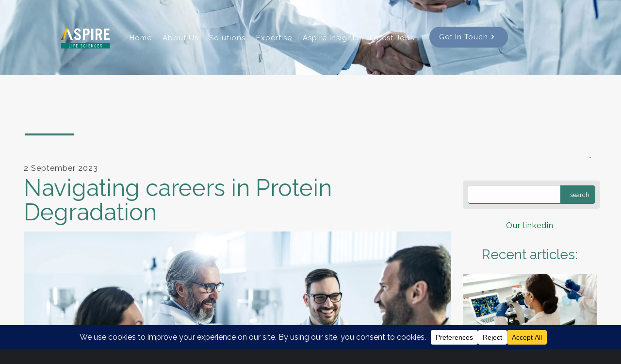

--- FILE ---
content_type: text/html; charset=UTF-8
request_url: https://aspirelifesciences.com/aspire-insights/navigating-careers-in-protein-degradation/
body_size: 17655
content:





<!-- INSIGHT DETAIL PAGE -->
<!DOCTYPE html>
<html dir="ltr" lang="en-US" prefix="og: https://ogp.me/ns#">
   <head>
      <!-- Google Tag Manager -->
<script>(function(w,d,s,l,i){w[l]=w[l]||[];w[l].push({'gtm.start':
new Date().getTime(),event:'gtm.js'});var f=d.getElementsByTagName(s)[0],
j=d.createElement(s),dl=l!='dataLayer'?'&l='+l:'';j.async=true;j.src=
'https://www.googletagmanager.com/gtm.js?id='+i+dl;f.parentNode.insertBefore(j,f);
})(window,document,'script','dataLayer','GTM-5563XM9');</script>
<!-- End Google Tag Manager -->  
      <!-- Basic Page Needs -->
      <meta charset="UTF-8">
      <meta name="description" content="">
      <meta name="author" content="">
	  <meta content="text/html; charset=UTF-8; X-Content-Type-Options=nosniff" http-equiv="Content-Type" />
      <!-- Mobile Specific Metas -->
      <meta name="viewport" content="width=device-width, initial-scale=1, maximum-scale=1">
      <!-- FONTS -->
      <link href="https://fonts.googleapis.com/css2?family=Open+Sans:ital,wght@0,300;0,400;0,600;0,800;1,300;1,800&amp;family=Raleway:ital,wght@0,300;0,400;0,800;1,400;1,900&amp;display=swap" rel="stylesheet">
      <!-- Exo google font -->
      <link href="https://fonts.googleapis.com/css?family=Exo&amp;display=swap" rel="stylesheet">
      <!-- Revolution Slider -->
      <title>Navigating careers in Protein Degradation - Aspire Life Sciences</title>

		<!-- All in One SEO 4.9.2 - aioseo.com -->
	<meta name="description" content="Navigating careers in Protein Degradation Protein degradation is a dynamic field that has garnered substantial investment in recent years, with big pharma investing billions to form partnership agreements with individual companies. As a recruitment specialist focused on life sciences, I&#039;ve seen a rise in opportunities and interest in this sector. Let&#039;s dive in and explore" />
	<meta name="robots" content="max-image-preview:large" />
	<link rel="canonical" href="https://aspirelifesciences.com/aspire-insights/navigating-careers-in-protein-degradation/" />
	<meta name="generator" content="All in One SEO (AIOSEO) 4.9.2" />
		<meta property="og:locale" content="en_US" />
		<meta property="og:site_name" content="Aspire Life Sciences -" />
		<meta property="og:type" content="article" />
		<meta property="og:title" content="Navigating careers in Protein Degradation - Aspire Life Sciences" />
		<meta property="og:description" content="Navigating careers in Protein Degradation Protein degradation is a dynamic field that has garnered substantial investment in recent years, with big pharma investing billions to form partnership agreements with individual companies. As a recruitment specialist focused on life sciences, I&#039;ve seen a rise in opportunities and interest in this sector. Let&#039;s dive in and explore" />
		<meta property="og:url" content="https://aspirelifesciences.com/aspire-insights/navigating-careers-in-protein-degradation/" />
		<meta property="article:published_time" content="2023-09-02T09:47:46+00:00" />
		<meta property="article:modified_time" content="2023-09-19T04:50:21+00:00" />
		<meta name="twitter:card" content="summary" />
		<meta name="twitter:title" content="Navigating careers in Protein Degradation - Aspire Life Sciences" />
		<meta name="twitter:description" content="Navigating careers in Protein Degradation Protein degradation is a dynamic field that has garnered substantial investment in recent years, with big pharma investing billions to form partnership agreements with individual companies. As a recruitment specialist focused on life sciences, I&#039;ve seen a rise in opportunities and interest in this sector. Let&#039;s dive in and explore" />
		<script type="application/ld+json" class="aioseo-schema">
			{"@context":"https:\/\/schema.org","@graph":[{"@type":"BreadcrumbList","@id":"https:\/\/aspirelifesciences.com\/aspire-insights\/navigating-careers-in-protein-degradation\/#breadcrumblist","itemListElement":[{"@type":"ListItem","@id":"https:\/\/aspirelifesciences.com#listItem","position":1,"name":"Home","item":"https:\/\/aspirelifesciences.com","nextItem":{"@type":"ListItem","@id":"https:\/\/aspirelifesciences.com\/aspire-insights\/navigating-careers-in-protein-degradation\/#listItem","name":"Navigating careers in Protein Degradation"}},{"@type":"ListItem","@id":"https:\/\/aspirelifesciences.com\/aspire-insights\/navigating-careers-in-protein-degradation\/#listItem","position":2,"name":"Navigating careers in Protein Degradation","previousItem":{"@type":"ListItem","@id":"https:\/\/aspirelifesciences.com#listItem","name":"Home"}}]},{"@type":"Organization","@id":"https:\/\/aspirelifesciences.com\/#organization","name":"Aspire Life Sciences","url":"https:\/\/aspirelifesciences.com\/","telephone":"+441245958712","logo":{"@type":"ImageObject","url":"https:\/\/aspirelifesciences.com\/wp-content\/uploads\/2021\/11\/LifeScienceLogo1.png","@id":"https:\/\/aspirelifesciences.com\/aspire-insights\/navigating-careers-in-protein-degradation\/#organizationLogo"},"image":{"@id":"https:\/\/aspirelifesciences.com\/aspire-insights\/navigating-careers-in-protein-degradation\/#organizationLogo"},"sameAs":["https:\/\/www.linkedin.com\/company\/aspire-life-sciences-search\/"]},{"@type":"WebPage","@id":"https:\/\/aspirelifesciences.com\/aspire-insights\/navigating-careers-in-protein-degradation\/#webpage","url":"https:\/\/aspirelifesciences.com\/aspire-insights\/navigating-careers-in-protein-degradation\/","name":"Navigating careers in Protein Degradation - Aspire Life Sciences","description":"Navigating careers in Protein Degradation Protein degradation is a dynamic field that has garnered substantial investment in recent years, with big pharma investing billions to form partnership agreements with individual companies. As a recruitment specialist focused on life sciences, I've seen a rise in opportunities and interest in this sector. Let's dive in and explore","inLanguage":"en-US","isPartOf":{"@id":"https:\/\/aspirelifesciences.com\/#website"},"breadcrumb":{"@id":"https:\/\/aspirelifesciences.com\/aspire-insights\/navigating-careers-in-protein-degradation\/#breadcrumblist"},"image":{"@type":"ImageObject","url":"https:\/\/aspirelifesciences.com\/wp-content\/uploads\/2023\/09\/SB-blog-The-Perfect-Job-scaled-1.jpg","@id":"https:\/\/aspirelifesciences.com\/aspire-insights\/navigating-careers-in-protein-degradation\/#mainImage","width":2560,"height":1387,"caption":"protein degradation careers"},"primaryImageOfPage":{"@id":"https:\/\/aspirelifesciences.com\/aspire-insights\/navigating-careers-in-protein-degradation\/#mainImage"},"datePublished":"2023-09-02T09:47:46+00:00","dateModified":"2023-09-19T04:50:21+00:00"},{"@type":"WebSite","@id":"https:\/\/aspirelifesciences.com\/#website","url":"https:\/\/aspirelifesciences.com\/","name":"Aspire Life Sciences","inLanguage":"en-US","publisher":{"@id":"https:\/\/aspirelifesciences.com\/#organization"}}]}
		</script>
		<!-- All in One SEO -->

<link rel='dns-prefetch' href='//static.addtoany.com' />
<link rel='dns-prefetch' href='//cdnjs.cloudflare.com' />
<link rel="alternate" type="application/rss+xml" title="Aspire Life Sciences &raquo; Feed" href="https://aspirelifesciences.com/feed/" />
<link rel="alternate" type="application/rss+xml" title="Aspire Life Sciences &raquo; Comments Feed" href="https://aspirelifesciences.com/comments/feed/" />
<link rel="alternate" type="application/rss+xml" title="Aspire Life Sciences &raquo; Navigating careers in Protein Degradation Comments Feed" href="https://aspirelifesciences.com/aspire-insights/navigating-careers-in-protein-degradation/feed/" />
<link rel="alternate" title="oEmbed (JSON)" type="application/json+oembed" href="https://aspirelifesciences.com/wp-json/oembed/1.0/embed?url=https%3A%2F%2Faspirelifesciences.com%2Faspire-insights%2Fnavigating-careers-in-protein-degradation%2F" />
<link rel="alternate" title="oEmbed (XML)" type="text/xml+oembed" href="https://aspirelifesciences.com/wp-json/oembed/1.0/embed?url=https%3A%2F%2Faspirelifesciences.com%2Faspire-insights%2Fnavigating-careers-in-protein-degradation%2F&#038;format=xml" />
<style id='wp-img-auto-sizes-contain-inline-css' type='text/css'>
img:is([sizes=auto i],[sizes^="auto," i]){contain-intrinsic-size:3000px 1500px}
/*# sourceURL=wp-img-auto-sizes-contain-inline-css */
</style>
<style id='wp-emoji-styles-inline-css' type='text/css'>

	img.wp-smiley, img.emoji {
		display: inline !important;
		border: none !important;
		box-shadow: none !important;
		height: 1em !important;
		width: 1em !important;
		margin: 0 0.07em !important;
		vertical-align: -0.1em !important;
		background: none !important;
		padding: 0 !important;
	}
/*# sourceURL=wp-emoji-styles-inline-css */
</style>
<style id='wp-block-library-inline-css' type='text/css'>
:root{--wp-block-synced-color:#7a00df;--wp-block-synced-color--rgb:122,0,223;--wp-bound-block-color:var(--wp-block-synced-color);--wp-editor-canvas-background:#ddd;--wp-admin-theme-color:#007cba;--wp-admin-theme-color--rgb:0,124,186;--wp-admin-theme-color-darker-10:#006ba1;--wp-admin-theme-color-darker-10--rgb:0,107,160.5;--wp-admin-theme-color-darker-20:#005a87;--wp-admin-theme-color-darker-20--rgb:0,90,135;--wp-admin-border-width-focus:2px}@media (min-resolution:192dpi){:root{--wp-admin-border-width-focus:1.5px}}.wp-element-button{cursor:pointer}:root .has-very-light-gray-background-color{background-color:#eee}:root .has-very-dark-gray-background-color{background-color:#313131}:root .has-very-light-gray-color{color:#eee}:root .has-very-dark-gray-color{color:#313131}:root .has-vivid-green-cyan-to-vivid-cyan-blue-gradient-background{background:linear-gradient(135deg,#00d084,#0693e3)}:root .has-purple-crush-gradient-background{background:linear-gradient(135deg,#34e2e4,#4721fb 50%,#ab1dfe)}:root .has-hazy-dawn-gradient-background{background:linear-gradient(135deg,#faaca8,#dad0ec)}:root .has-subdued-olive-gradient-background{background:linear-gradient(135deg,#fafae1,#67a671)}:root .has-atomic-cream-gradient-background{background:linear-gradient(135deg,#fdd79a,#004a59)}:root .has-nightshade-gradient-background{background:linear-gradient(135deg,#330968,#31cdcf)}:root .has-midnight-gradient-background{background:linear-gradient(135deg,#020381,#2874fc)}:root{--wp--preset--font-size--normal:16px;--wp--preset--font-size--huge:42px}.has-regular-font-size{font-size:1em}.has-larger-font-size{font-size:2.625em}.has-normal-font-size{font-size:var(--wp--preset--font-size--normal)}.has-huge-font-size{font-size:var(--wp--preset--font-size--huge)}.has-text-align-center{text-align:center}.has-text-align-left{text-align:left}.has-text-align-right{text-align:right}.has-fit-text{white-space:nowrap!important}#end-resizable-editor-section{display:none}.aligncenter{clear:both}.items-justified-left{justify-content:flex-start}.items-justified-center{justify-content:center}.items-justified-right{justify-content:flex-end}.items-justified-space-between{justify-content:space-between}.screen-reader-text{border:0;clip-path:inset(50%);height:1px;margin:-1px;overflow:hidden;padding:0;position:absolute;width:1px;word-wrap:normal!important}.screen-reader-text:focus{background-color:#ddd;clip-path:none;color:#444;display:block;font-size:1em;height:auto;left:5px;line-height:normal;padding:15px 23px 14px;text-decoration:none;top:5px;width:auto;z-index:100000}html :where(.has-border-color){border-style:solid}html :where([style*=border-top-color]){border-top-style:solid}html :where([style*=border-right-color]){border-right-style:solid}html :where([style*=border-bottom-color]){border-bottom-style:solid}html :where([style*=border-left-color]){border-left-style:solid}html :where([style*=border-width]){border-style:solid}html :where([style*=border-top-width]){border-top-style:solid}html :where([style*=border-right-width]){border-right-style:solid}html :where([style*=border-bottom-width]){border-bottom-style:solid}html :where([style*=border-left-width]){border-left-style:solid}html :where(img[class*=wp-image-]){height:auto;max-width:100%}:where(figure){margin:0 0 1em}html :where(.is-position-sticky){--wp-admin--admin-bar--position-offset:var(--wp-admin--admin-bar--height,0px)}@media screen and (max-width:600px){html :where(.is-position-sticky){--wp-admin--admin-bar--position-offset:0px}}

/*# sourceURL=wp-block-library-inline-css */
</style><style id='global-styles-inline-css' type='text/css'>
:root{--wp--preset--aspect-ratio--square: 1;--wp--preset--aspect-ratio--4-3: 4/3;--wp--preset--aspect-ratio--3-4: 3/4;--wp--preset--aspect-ratio--3-2: 3/2;--wp--preset--aspect-ratio--2-3: 2/3;--wp--preset--aspect-ratio--16-9: 16/9;--wp--preset--aspect-ratio--9-16: 9/16;--wp--preset--color--black: #000000;--wp--preset--color--cyan-bluish-gray: #abb8c3;--wp--preset--color--white: #ffffff;--wp--preset--color--pale-pink: #f78da7;--wp--preset--color--vivid-red: #cf2e2e;--wp--preset--color--luminous-vivid-orange: #ff6900;--wp--preset--color--luminous-vivid-amber: #fcb900;--wp--preset--color--light-green-cyan: #7bdcb5;--wp--preset--color--vivid-green-cyan: #00d084;--wp--preset--color--pale-cyan-blue: #8ed1fc;--wp--preset--color--vivid-cyan-blue: #0693e3;--wp--preset--color--vivid-purple: #9b51e0;--wp--preset--gradient--vivid-cyan-blue-to-vivid-purple: linear-gradient(135deg,rgb(6,147,227) 0%,rgb(155,81,224) 100%);--wp--preset--gradient--light-green-cyan-to-vivid-green-cyan: linear-gradient(135deg,rgb(122,220,180) 0%,rgb(0,208,130) 100%);--wp--preset--gradient--luminous-vivid-amber-to-luminous-vivid-orange: linear-gradient(135deg,rgb(252,185,0) 0%,rgb(255,105,0) 100%);--wp--preset--gradient--luminous-vivid-orange-to-vivid-red: linear-gradient(135deg,rgb(255,105,0) 0%,rgb(207,46,46) 100%);--wp--preset--gradient--very-light-gray-to-cyan-bluish-gray: linear-gradient(135deg,rgb(238,238,238) 0%,rgb(169,184,195) 100%);--wp--preset--gradient--cool-to-warm-spectrum: linear-gradient(135deg,rgb(74,234,220) 0%,rgb(151,120,209) 20%,rgb(207,42,186) 40%,rgb(238,44,130) 60%,rgb(251,105,98) 80%,rgb(254,248,76) 100%);--wp--preset--gradient--blush-light-purple: linear-gradient(135deg,rgb(255,206,236) 0%,rgb(152,150,240) 100%);--wp--preset--gradient--blush-bordeaux: linear-gradient(135deg,rgb(254,205,165) 0%,rgb(254,45,45) 50%,rgb(107,0,62) 100%);--wp--preset--gradient--luminous-dusk: linear-gradient(135deg,rgb(255,203,112) 0%,rgb(199,81,192) 50%,rgb(65,88,208) 100%);--wp--preset--gradient--pale-ocean: linear-gradient(135deg,rgb(255,245,203) 0%,rgb(182,227,212) 50%,rgb(51,167,181) 100%);--wp--preset--gradient--electric-grass: linear-gradient(135deg,rgb(202,248,128) 0%,rgb(113,206,126) 100%);--wp--preset--gradient--midnight: linear-gradient(135deg,rgb(2,3,129) 0%,rgb(40,116,252) 100%);--wp--preset--font-size--small: 13px;--wp--preset--font-size--medium: 20px;--wp--preset--font-size--large: 36px;--wp--preset--font-size--x-large: 42px;--wp--preset--spacing--20: 0.44rem;--wp--preset--spacing--30: 0.67rem;--wp--preset--spacing--40: 1rem;--wp--preset--spacing--50: 1.5rem;--wp--preset--spacing--60: 2.25rem;--wp--preset--spacing--70: 3.38rem;--wp--preset--spacing--80: 5.06rem;--wp--preset--shadow--natural: 6px 6px 9px rgba(0, 0, 0, 0.2);--wp--preset--shadow--deep: 12px 12px 50px rgba(0, 0, 0, 0.4);--wp--preset--shadow--sharp: 6px 6px 0px rgba(0, 0, 0, 0.2);--wp--preset--shadow--outlined: 6px 6px 0px -3px rgb(255, 255, 255), 6px 6px rgb(0, 0, 0);--wp--preset--shadow--crisp: 6px 6px 0px rgb(0, 0, 0);}:where(.is-layout-flex){gap: 0.5em;}:where(.is-layout-grid){gap: 0.5em;}body .is-layout-flex{display: flex;}.is-layout-flex{flex-wrap: wrap;align-items: center;}.is-layout-flex > :is(*, div){margin: 0;}body .is-layout-grid{display: grid;}.is-layout-grid > :is(*, div){margin: 0;}:where(.wp-block-columns.is-layout-flex){gap: 2em;}:where(.wp-block-columns.is-layout-grid){gap: 2em;}:where(.wp-block-post-template.is-layout-flex){gap: 1.25em;}:where(.wp-block-post-template.is-layout-grid){gap: 1.25em;}.has-black-color{color: var(--wp--preset--color--black) !important;}.has-cyan-bluish-gray-color{color: var(--wp--preset--color--cyan-bluish-gray) !important;}.has-white-color{color: var(--wp--preset--color--white) !important;}.has-pale-pink-color{color: var(--wp--preset--color--pale-pink) !important;}.has-vivid-red-color{color: var(--wp--preset--color--vivid-red) !important;}.has-luminous-vivid-orange-color{color: var(--wp--preset--color--luminous-vivid-orange) !important;}.has-luminous-vivid-amber-color{color: var(--wp--preset--color--luminous-vivid-amber) !important;}.has-light-green-cyan-color{color: var(--wp--preset--color--light-green-cyan) !important;}.has-vivid-green-cyan-color{color: var(--wp--preset--color--vivid-green-cyan) !important;}.has-pale-cyan-blue-color{color: var(--wp--preset--color--pale-cyan-blue) !important;}.has-vivid-cyan-blue-color{color: var(--wp--preset--color--vivid-cyan-blue) !important;}.has-vivid-purple-color{color: var(--wp--preset--color--vivid-purple) !important;}.has-black-background-color{background-color: var(--wp--preset--color--black) !important;}.has-cyan-bluish-gray-background-color{background-color: var(--wp--preset--color--cyan-bluish-gray) !important;}.has-white-background-color{background-color: var(--wp--preset--color--white) !important;}.has-pale-pink-background-color{background-color: var(--wp--preset--color--pale-pink) !important;}.has-vivid-red-background-color{background-color: var(--wp--preset--color--vivid-red) !important;}.has-luminous-vivid-orange-background-color{background-color: var(--wp--preset--color--luminous-vivid-orange) !important;}.has-luminous-vivid-amber-background-color{background-color: var(--wp--preset--color--luminous-vivid-amber) !important;}.has-light-green-cyan-background-color{background-color: var(--wp--preset--color--light-green-cyan) !important;}.has-vivid-green-cyan-background-color{background-color: var(--wp--preset--color--vivid-green-cyan) !important;}.has-pale-cyan-blue-background-color{background-color: var(--wp--preset--color--pale-cyan-blue) !important;}.has-vivid-cyan-blue-background-color{background-color: var(--wp--preset--color--vivid-cyan-blue) !important;}.has-vivid-purple-background-color{background-color: var(--wp--preset--color--vivid-purple) !important;}.has-black-border-color{border-color: var(--wp--preset--color--black) !important;}.has-cyan-bluish-gray-border-color{border-color: var(--wp--preset--color--cyan-bluish-gray) !important;}.has-white-border-color{border-color: var(--wp--preset--color--white) !important;}.has-pale-pink-border-color{border-color: var(--wp--preset--color--pale-pink) !important;}.has-vivid-red-border-color{border-color: var(--wp--preset--color--vivid-red) !important;}.has-luminous-vivid-orange-border-color{border-color: var(--wp--preset--color--luminous-vivid-orange) !important;}.has-luminous-vivid-amber-border-color{border-color: var(--wp--preset--color--luminous-vivid-amber) !important;}.has-light-green-cyan-border-color{border-color: var(--wp--preset--color--light-green-cyan) !important;}.has-vivid-green-cyan-border-color{border-color: var(--wp--preset--color--vivid-green-cyan) !important;}.has-pale-cyan-blue-border-color{border-color: var(--wp--preset--color--pale-cyan-blue) !important;}.has-vivid-cyan-blue-border-color{border-color: var(--wp--preset--color--vivid-cyan-blue) !important;}.has-vivid-purple-border-color{border-color: var(--wp--preset--color--vivid-purple) !important;}.has-vivid-cyan-blue-to-vivid-purple-gradient-background{background: var(--wp--preset--gradient--vivid-cyan-blue-to-vivid-purple) !important;}.has-light-green-cyan-to-vivid-green-cyan-gradient-background{background: var(--wp--preset--gradient--light-green-cyan-to-vivid-green-cyan) !important;}.has-luminous-vivid-amber-to-luminous-vivid-orange-gradient-background{background: var(--wp--preset--gradient--luminous-vivid-amber-to-luminous-vivid-orange) !important;}.has-luminous-vivid-orange-to-vivid-red-gradient-background{background: var(--wp--preset--gradient--luminous-vivid-orange-to-vivid-red) !important;}.has-very-light-gray-to-cyan-bluish-gray-gradient-background{background: var(--wp--preset--gradient--very-light-gray-to-cyan-bluish-gray) !important;}.has-cool-to-warm-spectrum-gradient-background{background: var(--wp--preset--gradient--cool-to-warm-spectrum) !important;}.has-blush-light-purple-gradient-background{background: var(--wp--preset--gradient--blush-light-purple) !important;}.has-blush-bordeaux-gradient-background{background: var(--wp--preset--gradient--blush-bordeaux) !important;}.has-luminous-dusk-gradient-background{background: var(--wp--preset--gradient--luminous-dusk) !important;}.has-pale-ocean-gradient-background{background: var(--wp--preset--gradient--pale-ocean) !important;}.has-electric-grass-gradient-background{background: var(--wp--preset--gradient--electric-grass) !important;}.has-midnight-gradient-background{background: var(--wp--preset--gradient--midnight) !important;}.has-small-font-size{font-size: var(--wp--preset--font-size--small) !important;}.has-medium-font-size{font-size: var(--wp--preset--font-size--medium) !important;}.has-large-font-size{font-size: var(--wp--preset--font-size--large) !important;}.has-x-large-font-size{font-size: var(--wp--preset--font-size--x-large) !important;}
/*# sourceURL=global-styles-inline-css */
</style>

<style id='classic-theme-styles-inline-css' type='text/css'>
/*! This file is auto-generated */
.wp-block-button__link{color:#fff;background-color:#32373c;border-radius:9999px;box-shadow:none;text-decoration:none;padding:calc(.667em + 2px) calc(1.333em + 2px);font-size:1.125em}.wp-block-file__button{background:#32373c;color:#fff;text-decoration:none}
/*# sourceURL=/wp-includes/css/classic-themes.min.css */
</style>
<link rel='stylesheet' id='contact-form-7-css' href='https://aspirelifesciences.com/wp-content/plugins/contact-form-7/includes/css/styles.css' type='text/css' media='all' />
<link rel='stylesheet' id='theme-style-css' href='https://aspirelifesciences.com/wp-content/themes/aspirelifesciences/style.css' type='text/css' media='all' />
<link rel='stylesheet' id='global-css' href='https://aspirelifesciences.com/wp-content/themes/aspirelifesciences/assets/css/global.css' type='text/css' media='all' />
<link rel='stylesheet' id='structure2-css' href='https://aspirelifesciences.com/wp-content/themes/aspirelifesciences/assets/css/structure2.css' type='text/css' media='all' />
<link rel='stylesheet' id='factory22-css' href='https://aspirelifesciences.com/wp-content/themes/aspirelifesciences/assets/css/factory22.css' type='text/css' media='all' />
<link rel='stylesheet' id='custom2-css' href='https://aspirelifesciences.com/wp-content/themes/aspirelifesciences/assets/css/custom2.css' type='text/css' media='all' />
<link rel='stylesheet' id='custom-css' href='https://aspirelifesciences.com/wp-content/themes/aspirelifesciences/assets/css/custom.css' type='text/css' media='all' />
<link rel='stylesheet' id='job_styles-css' href='https://aspirelifesciences.com/wp-content/themes/aspirelifesciences/assets/css/job_styles.css' type='text/css' media='all' />
<link rel='stylesheet' id='bootstrap-grid-css' href='https://aspirelifesciences.com/wp-content/themes/aspirelifesciences/assets/css/bootstrap-grid.min.css' type='text/css' media='all' />
<link rel='stylesheet' id='custome-style-css' href='https://aspirelifesciences.com/wp-content/themes/aspirelifesciences/assets/css/custome-style.css' type='text/css' media='all' />
<link rel='stylesheet' id='settings-css' href='https://aspirelifesciences.com/wp-content/themes/aspirelifesciences/assets/plugins/rs-plugin-5.3.1/css/settings.css' type='text/css' media='all' />
<link rel='stylesheet' id='load-fa-css' href='https://cdnjs.cloudflare.com/ajax/libs/font-awesome/4.7.0/css/font-awesome.min.css' type='text/css' media='all' />
<link rel='stylesheet' id='addtoany-css' href='https://aspirelifesciences.com/wp-content/plugins/add-to-any/addtoany.min.css' type='text/css' media='all' />
<script type="text/javascript" id="addtoany-core-js-before">
/* <![CDATA[ */
window.a2a_config=window.a2a_config||{};a2a_config.callbacks=[];a2a_config.overlays=[];a2a_config.templates={};
a2a_config.callbacks.push({ready:function(){document.querySelectorAll(".a2a_s_undefined").forEach(function(emptyIcon){emptyIcon.parentElement.style.display="none";})}});

//# sourceURL=addtoany-core-js-before
/* ]]> */
</script>
<script type="text/javascript" defer src="https://static.addtoany.com/menu/page.js" id="addtoany-core-js"></script>
<script type="text/javascript" src="https://aspirelifesciences.com/wp-includes/js/jquery/jquery.min.js" id="jquery-core-js"></script>
<script type="text/javascript" src="https://aspirelifesciences.com/wp-includes/js/jquery/jquery-migrate.min.js" id="jquery-migrate-js"></script>
<script type="text/javascript" defer src="https://aspirelifesciences.com/wp-content/plugins/add-to-any/addtoany.min.js" id="addtoany-jquery-js"></script>
<link rel="https://api.w.org/" href="https://aspirelifesciences.com/wp-json/" /><link rel="alternate" title="JSON" type="application/json" href="https://aspirelifesciences.com/wp-json/wp/v2/aspire_insights/1172" /><link rel="EditURI" type="application/rsd+xml" title="RSD" href="https://aspirelifesciences.com/xmlrpc.php?rsd" />

<link rel='shortlink' href='https://aspirelifesciences.com/?p=1172' />
<script> (function(ss,ex){ window.ldfdr=window.ldfdr||function(){(ldfdr._q=ldfdr._q||[]).push([].slice.call(arguments));}; (function(d,s){ fs=d.getElementsByTagName(s)[0]; function ce(src){ var cs=d.createElement(s); cs.src=src; cs.async=1; fs.parentNode.insertBefore(cs,fs); }; ce('https://sc.lfeeder.com/lftracker_v1_'+ss+(ex?'_'+ex:'')+'.js'); })(document,'script'); })('ywVkO4Xn1E18Z6Bj'); </script><link rel="icon" href="https://aspirelifesciences.com/wp-content/uploads/2022/08/Aspire-A-Life-Sciences-01-_1_-100x100.ico" sizes="32x32" />
<link rel="icon" href="https://aspirelifesciences.com/wp-content/uploads/2022/08/Aspire-A-Life-Sciences-01-_1_-200x200.ico" sizes="192x192" />
<link rel="apple-touch-icon" href="https://aspirelifesciences.com/wp-content/uploads/2022/08/Aspire-A-Life-Sciences-01-_1_-200x200.ico" />
<meta name="msapplication-TileImage" content="https://aspirelifesciences.com/wp-content/uploads/2022/08/Aspire-A-Life-Sciences-01-_1_.ico" />
   </head>
   <body class="wp-singular aspire_insights-template-default single single-aspire_insights postid-1172 wp-theme-aspirelifesciences page-template-default page template-slider color-custom style-default button-flat layout-full-width no-content-padding header-transparent header-fw minimalist-header-no sticky-header sticky-tb-color subheader-both-left menu-line-below-80-1 menuo-no-borders mobile-tb-center mobile-side-slide mobile-mini-mr-lc tablet-sticky mobile-header-mini mobile-sticky">

	         <div id="Wrapper">
      <div id="Header_wrapper" class style="background-image: url('https://aspirelifesciences.com/wp-content/uploads/2023/09/SB-blog-The-Perfect-Job-scaled-1-1920x1080.jpg'); background-size: cover; " >
         <header id="Header">
            <div id="Top_bar" style="top: 0px;";>
               <div class="container">
                  <div class="column one">
                     <div class="top_bar_left clearfix top-bar-container" style="width: 1282px;">
                        <div class="logo  headernav aspirelifescience">

                           <a id="logo" href="https://aspirelifesciences.com" data-padding="40"><img
                              class="logo-main scale-with-grid" src="https://aspirelifesciences.com/wp-content/uploads/2022/07/retina-LifeScienceLogo1.png"
                              data-retina="https://aspirelifesciences.com/wp-content/uploads/2022/07/retina-LifeScienceLogo1.png" data-no-retina><img
                              class="logo-sticky scale-with-grid" src="https://aspirelifesciences.com/wp-content/uploads/2022/07/LifeScienceLogo1-1-1.png"
                              data-retina="https://aspirelifesciences.com/wp-content/uploads/2022/07/LifeScienceLogo1-1-1.png" data-no-retina><img
                              class="logo-mobile scale-with-grid" src="https://aspirelifesciences.com/wp-content/uploads/2022/07/LifeScienceLogo1-1-1.png"
                              data-retina="https://aspirelifesciences.com/wp-content/uploads/2022/07/LifeScienceLogo1-1-1.png" data-no-retina><img
                              class="logo-mobile-sticky scale-with-grid" src="https://aspirelifesciences.com/wp-content/uploads/2022/07/LifeScienceLogo1-1-1.png"
                              data-retina="https://aspirelifesciences.com/wp-content/uploads/2022/07/LifeScienceLogo1-1-1.png" data-no-retina></a>
                           
							                        </div>
                        <div class="menu_wrapper">
							<nav id="menu">
                           
								
								<ul id="menu-main-menu" class="menu"><li id="menu-item-29" class="menu-item menu-item-type-post_type menu-item-object-page menu-item-home menu-item-29"><a href="https://aspirelifesciences.com/"><span>Home</span></a></li>
<li id="menu-item-30" class="menu-item menu-item-type-post_type menu-item-object-page menu-item-30"><a href="https://aspirelifesciences.com/about-us/"><span>About Us</span></a></li>
<li id="menu-item-34" class="menu-item menu-item-type-post_type menu-item-object-page menu-item-34"><a href="https://aspirelifesciences.com/solutions/"><span>Solutions</span></a></li>
<li id="menu-item-32" class="menu-item menu-item-type-post_type menu-item-object-page menu-item-32"><a href="https://aspirelifesciences.com/expertise-capabilites/"><span>Expertise</span></a></li>
<li id="menu-item-31" class="last menu-item menu-item-type-post_type menu-item-object-page menu-item-31"><a href="https://aspirelifesciences.com/insights/"><span>Aspire Insights</span></a></li>
<li id="menu-item-889" class="menu-item menu-item-type-post_type menu-item-object-page menu-item-889"><a href="https://aspirelifesciences.com/latest-jobs/"><span>Latest Jobs</span></a></li>
<li id="menu-item-33" class="last-one action_button menu-item menu-item-type-post_type menu-item-object-page menu-item-33"><a href="https://aspirelifesciences.com/get-in-touch/"><span>Get In Touch</span></a></li>
</ul>								</nav>
                        <a class="responsive-menu-toggle" href="#"><i class="icon-menu-fine"></i></a>
                        </div>
                     </div>
                  </div>
               </div>
            </div>
			          </header>
		  
            </div>
		  <style>
	.sidebar__blog_thumbnail img{
	   margin-right: 0!important;
    	margin-bottom: 0!important;
	}
	.sidebar__blog_title {
    	line-height: 24px;
	}
</style>
<div id="Subheader">
   <div class="container">
      <div class="column one">
         <h1 class="title"></h1>
      </div>
   </div>
</div>
</div>
<div id="Content">
	
   <div class="content_wrapper clearfix">
      <div class="sections_group">
         <div class="entry-content">
            <div class="section mcb-section mcb-section-685jp87v9" style="padding-top:120px;padding-bottom:80px;background-color:#f7f7f7">
               <div class="section_wrapper mcb-section-inner">
                  <div class="wrap mcb-wrap mcb-wrap-81sjo8j75 one valign-top move-up clearfix" data-mobile="no-up">
                     <div class="column one" style="color: #414242">
                        <hr class="new1" align="left">
                        <hr class="no_line" style="margin: 0 auto 30px;">
                        <h2></h2>
                        <hr class="no_line" style="margin: 0 auto 20px;">
						 <div class="row">
							<div class="col-md-9">
							2 September 2023
<h1>Navigating careers in Protein Degradation</h1>
<p><img fetchpriority="high" decoding="async" title="protein degradation careers" src="https://aspirelifesciences.com/wp-content/uploads/2023/09/SB-blog-The-Perfect-Job-scaled-1.jpg" alt="protein degradation careers" width="2560" height="1387" /></p>
<p>Protein degradation is a dynamic field that has garnered substantial investment in recent years, with big pharma investing billions to form partnership agreements with individual companies. As a recruitment specialist focused on life sciences, I&#8217;ve seen a rise in opportunities and interest in this sector. Let&#8217;s dive in and explore what makes this field so exciting.</p>
<h2>The World of Protein Degradation Start-ups</h2>
<p>In the last three years, more than 150 start-ups focusing on protein degradation have emerged. These young companies are now contributing to the advancement of medicine and opening doors for career seekers with a passion for innovation. From cutting-edge research to marketing, the opportunities are abundant.</p>
<h3>Spotlight on Protein Degradation Companies: What Makes Them Unique?</h3>
<p>Having worked with numerous protein degradation companies, I can attest that they bring a unique value that sets them apart in the biotech landscape. With a shared goal of improving human health, they&#8217;re developing technologies that could transform the way we treat diseases with a specific focus to impact improvement of the treatment of diseases, particularly in the fields of oncology and neurology.</p>
<p>The most unique aspect of the protein degradation field lies in its potential to drastically change the therapeutic landscape. This realm of study focuses on selectively targeting and breaking down disease-causing proteins in the body, an approach that could treat a multitude of diseases, including those currently deemed &#8220;undruggable.&#8221;</p>
<p>Regarding employment, protein degradation start-ups are at the cutting edge of biotech research, and as such, they are eager to recruit talent who are not only scientifically skilled but also adaptable and innovative. What makes employment in this sector particularly unique is the opportunity to be part of a pioneering shift in how diseases are treated, offering a sense of purpose and accomplishment that is hard to match in other fields.</p>
<h3>Navigating Careers in Protein Degradation</h3>
<p>This rapid innovation and potential impact on global health are drawing substantial investments, which means these start-ups are growing and offering more job opportunities. As such, employees in this field can expect to have a significant impact on shaping their company&#8217;s culture and growth trajectory, something that is less common in established, larger companies. So, for those who are scientifically inclined and crave an exciting, dynamic career, the protein degradation field is an unparalleled opportunity.</p>
<p>In 2022 alone, job postings related to protein degradation increased by 20%. Whether you&#8217;re a scientist with a Ph.D. or someone with a background in project management, this field offers diverse career paths. What&#8217;s needed is a curiosity for learning and a desire to be part of something meaningful.</p>
<h3>What Companies Look for: Skills for Success in Protein Degradation</h3>
<p>From my conversations with hiring managers, it&#8217;s clear that success in this field requires a mix of technical know-how and soft skills. Collaboration, cross-disciplinary Knowledge, adaptability, and creativity are as valuable as a deep understanding of biology. Around 70% of our successful placements have had a strong balance of these skills.</p>
<p>Based on my inside track as a recruiter, I&#8217;ve noticed a definite lean toward candidates with experience in Ubiquitination, especially within the realm of drug discovery and biology. In these specialised areas, hands-on experience seems to be a high-demand asset. Moreover, there&#8217;s a clear interest in individuals who are not just experienced but also inquisitive and open to exploring new modalities beyond the conventional.</p>
<h3>From Other Fields to Protein Degradation</h3>
<p>Transitioning from other life sciences? More than 30% of professionals we&#8217;ve placed in protein degradation roles came from related fields. Your previous experience can be an asset, not a barrier. Tailoring your skills and embracing the learning curve can lead to rewarding opportunities.</p>
<p>With the industry&#8217;s growth, new roles are emerging. From regulatory affairs specialists to patient advocacy coordinators, the job market is diversifying. And the trend is positive, projections show a 15% growth in specialised roles over the next five years.</p>
<h3>Building a Competitive Edge</h3>
<p>In a field where hundreds may apply for a single position, how do you stand out? It&#8217;s about more than just qualifications. Show your understanding of the industry, your unique contributions, and your alignment with the company&#8217;s mission.</p>
<p>Protein degradation is a movement, it&#8217;s a mission-driven community. The blend of innovation, opportunity, and purpose makes it an exciting space to be part of, whether you&#8217;re seeking your first role or a new challenge.</p>
<p>Ready to explore the world of protein degradation? Reach out to me at <a href="http://james.trott@aspirelifesciences.com,">james.trott@aspirelifesciences.com,</a> and let&#8217;s discover the perfect opportunity for you.</p>
<p>&nbsp;</p>
<p>#tpd #biotech #lifesciences #protac</p>
<div class="addtoany_share_save_container addtoany_content addtoany_content_bottom"><div class="a2a_kit a2a_kit_size_32 addtoany_list" data-a2a-url="https://aspirelifesciences.com/aspire-insights/navigating-careers-in-protein-degradation/" data-a2a-title="Navigating careers in Protein Degradation"><a class="a2a_button_facebook" href="https://www.addtoany.com/add_to/facebook?linkurl=https%3A%2F%2Faspirelifesciences.com%2Faspire-insights%2Fnavigating-careers-in-protein-degradation%2F&amp;linkname=Navigating%20careers%20in%20Protein%20Degradation" title="Facebook" rel="nofollow noopener" target="_blank"></a><a class="a2a_button_twitter" href="https://www.addtoany.com/add_to/twitter?linkurl=https%3A%2F%2Faspirelifesciences.com%2Faspire-insights%2Fnavigating-careers-in-protein-degradation%2F&amp;linkname=Navigating%20careers%20in%20Protein%20Degradation" title="Twitter" rel="nofollow noopener" target="_blank"></a><a class="a2a_button_linkedin" href="https://www.addtoany.com/add_to/linkedin?linkurl=https%3A%2F%2Faspirelifesciences.com%2Faspire-insights%2Fnavigating-careers-in-protein-degradation%2F&amp;linkname=Navigating%20careers%20in%20Protein%20Degradation" title="LinkedIn" rel="nofollow noopener" target="_blank"></a><a class="a2a_button_whatsapp" href="https://www.addtoany.com/add_to/whatsapp?linkurl=https%3A%2F%2Faspirelifesciences.com%2Faspire-insights%2Fnavigating-careers-in-protein-degradation%2F&amp;linkname=Navigating%20careers%20in%20Protein%20Degradation" title="WhatsApp" rel="nofollow noopener" target="_blank"></a><a class="a2a_button_threads" href="https://www.addtoany.com/add_to/threads?linkurl=https%3A%2F%2Faspirelifesciences.com%2Faspire-insights%2Fnavigating-careers-in-protein-degradation%2F&amp;linkname=Navigating%20careers%20in%20Protein%20Degradation" title="Threads" rel="nofollow noopener" target="_blank"></a><a class="a2a_dd addtoany_share_save addtoany_share" href="https://www.addtoany.com/share"></a></div></div>Tags: <a href="https://aspirelifesciences.com/tag/biotech/" rel="tag">biotech</a>, <a href="https://aspirelifesciences.com/tag/lifesciences/" rel="tag">lifesciences</a>, <a href="https://aspirelifesciences.com/tag/protac/" rel="tag">protac</a>, <a href="https://aspirelifesciences.com/tag/tpd/" rel="tag">tpd</a>
<!-- You can start editing here. -->

	<h3 id="comments">
		One response to &#8220;Navigating careers in Protein Degradation&#8221;	</h3>

	<div class="navigation">
		<div class="alignleft"></div>
		<div class="alignright"></div>
	</div>

	<ol class="commentlist">
			<li class="comment even thread-even depth-1" id="comment-2">
				<div id="div-comment-2" class="comment-body">
				<div class="comment-author vcard">
			<img alt='' src='https://secure.gravatar.com/avatar/b3d4ad2c9592df30334fa425a8aa6dd2ba5c368b375773bea6453a4965b9f700?s=32&#038;d=blank&#038;r=g' srcset='https://secure.gravatar.com/avatar/b3d4ad2c9592df30334fa425a8aa6dd2ba5c368b375773bea6453a4965b9f700?s=64&#038;d=blank&#038;r=g 2x' class='avatar avatar-32 photo' height='32' width='32' decoding='async'/>			<cite class="fn">Ben</cite> <span class="says">says:</span>		</div>
		
		<div class="comment-meta commentmetadata">
			<a href="https://aspirelifesciences.com/aspire-insights/navigating-careers-in-protein-degradation/#comment-2">September 18, 2023 at 3:59 pm</a>		</div>

		<p>This article shines a much-needed spotlight on the incredibly exciting world of Protein Degradation careers. It&#8217;s clear that this field is not just a promising frontier but a thriving ecosystem of innovation and opportunity. The surge in start-ups dedicated to protein degradation is nothing short of remarkable, and their potential to revolutionize medicine is awe-inspiring.</p>
<p>The emphasis on improving human health through cutting-edge research and technology in the treatment of diseases, especially in oncology and neurology, is commendable. What truly sets this field apart is its determination to tackle previously &#8220;undruggable&#8221; diseases, demonstrating an unwavering commitment to making a positive impact on people&#8217;s lives.</p>

		
				</div>
				</li><!-- #comment-## -->
	</ol>

	<div class="navigation">
		<div class="alignleft"></div>
		<div class="alignright"></div>
	</div>

	<div id="respond" class="comment-respond">
		<h3 id="reply-title" class="comment-reply-title">Leave a Reply</h3><form action="https://aspirelifesciences.com/wp-comments-post.php" method="post" id="commentform" class="comment-form"><p class="comment-notes"><span id="email-notes">Your email address will not be published.</span> <span class="required-field-message">Required fields are marked <span class="required">*</span></span></p><p class="comment-form-comment"><label for="comment">Comment <span class="required">*</span></label> <textarea autocomplete="new-password"  id="bca3b3df56"  name="bca3b3df56"   cols="45" rows="8" maxlength="65525" required="required"></textarea><textarea id="comment" aria-label="hp-comment" aria-hidden="true" name="comment" autocomplete="new-password" style="padding:0 !important;clip:rect(1px, 1px, 1px, 1px) !important;position:absolute !important;white-space:nowrap !important;height:1px !important;width:1px !important;overflow:hidden !important;" tabindex="-1"></textarea><script data-noptimize>document.getElementById("comment").setAttribute( "id", "afb4ae57d1f4bcb9e8eb0416b60acf17" );document.getElementById("bca3b3df56").setAttribute( "id", "comment" );</script></p><p class="comment-form-author"><label for="author">Name <span class="required">*</span></label> <input id="author" name="author" type="text" value="" size="30" maxlength="245" autocomplete="name" required="required" /></p>
<p class="comment-form-email"><label for="email">Email <span class="required">*</span></label> <input id="email" name="email" type="text" value="" size="30" maxlength="100" aria-describedby="email-notes" autocomplete="email" required="required" /></p>
<p class="comment-form-url"><label for="url">Website</label> <input id="url" name="url" type="text" value="" size="30" maxlength="200" autocomplete="url" /></p>
<p class="comment-form-cookies-consent"><input id="wp-comment-cookies-consent" name="wp-comment-cookies-consent" type="checkbox" value="yes" /> <label for="wp-comment-cookies-consent">Save my name, email, and website in this browser for the next time I comment.</label></p>
<p class="form-submit"><input name="submit" type="submit" id="submit" class="submit" value="Post Comment" /> <input type='hidden' name='comment_post_ID' value='1172' id='comment_post_ID' />
<input type='hidden' name='comment_parent' id='comment_parent' value='0' />
</p></form>	</div><!-- #respond -->
								</div>
							<div class="col-md-3" style="margin-top:40px">
								<form role="search" method="get" id="searchform" action="https://aspirelifesciences.com/" >
	<label class="screen-reader-text" for="s">Search for: </label>
	<input type="text" value="" name="s" id="s" />
	<input type="hidden" value="aspire-insights" name="post_type" />
	<input type="submit" id="searchsubmit" value="search" />
</form>								<p style="margin: 20px 0; text-align: center;"><a href="https://www.linkedin.com/company/aspire-mena/">Our linkedin</a></p>

								<h3 style="text-align: center;">Recent articles:</h3>
												                  <div style="border-bottom: 1px solid #e9e9e9; margin-bottom: 25px;">
				                      <div class="sidebar__blog_thumbnail"><img width="500" height="200" src="https://aspirelifesciences.com/wp-content/uploads/2025/12/James_Dec-Blog_1000-x-400-500x200.png" class="attachment-post-thumbnail size-post-thumbnail wp-post-image" alt="" decoding="async" loading="lazy" srcset="https://aspirelifesciences.com/wp-content/uploads/2025/12/James_Dec-Blog_1000-x-400-500x200.png 500w, https://aspirelifesciences.com/wp-content/uploads/2025/12/James_Dec-Blog_1000-x-400-300x120.png 300w, https://aspirelifesciences.com/wp-content/uploads/2025/12/James_Dec-Blog_1000-x-400-768x307.png 768w, https://aspirelifesciences.com/wp-content/uploads/2025/12/James_Dec-Blog_1000-x-400.png 1000w" sizes="auto, (max-width: 500px) 100vw, 500px" /></div>
				                      <p class="sidebar__blog_title" ><a href="https://aspirelifesciences.com/aspire-insights/biotech-techbio-and-what-this-means-for-hiring-in-2026/" style="font-size: 14px;">Biotech, TechBio, and what this means for hiring in 2026</a></p>
				                  </div>
													                  <div style="border-bottom: 1px solid #e9e9e9; margin-bottom: 25px;">
				                      <div class="sidebar__blog_thumbnail"><img width="500" height="200" src="https://aspirelifesciences.com/wp-content/uploads/2025/12/Julien-Dec-Blog_1000-x-400-500x200.png" class="attachment-post-thumbnail size-post-thumbnail wp-post-image" alt="Software engineer goes for an interview." decoding="async" loading="lazy" srcset="https://aspirelifesciences.com/wp-content/uploads/2025/12/Julien-Dec-Blog_1000-x-400-500x200.png 500w, https://aspirelifesciences.com/wp-content/uploads/2025/12/Julien-Dec-Blog_1000-x-400-300x120.png 300w, https://aspirelifesciences.com/wp-content/uploads/2025/12/Julien-Dec-Blog_1000-x-400-768x307.png 768w, https://aspirelifesciences.com/wp-content/uploads/2025/12/Julien-Dec-Blog_1000-x-400.png 1000w" sizes="auto, (max-width: 500px) 100vw, 500px" /></div>
				                      <p class="sidebar__blog_title" ><a href="https://aspirelifesciences.com/aspire-insights/what-software-engineers-should-know-about-hiring-trends-in-biotech-and-medtech-in-2026/" style="font-size: 14px;">What Software Engineers should know about hiring trends in Biotech and MedTech in 2026</a></p>
				                  </div>
													                  <div style="border-bottom: 1px solid #e9e9e9; margin-bottom: 25px;">
				                      <div class="sidebar__blog_thumbnail"><img width="500" height="200" src="https://aspirelifesciences.com/wp-content/uploads/2025/12/Aithyra_1000-x-400-500x200.png" class="attachment-post-thumbnail size-post-thumbnail wp-post-image" alt="" decoding="async" loading="lazy" srcset="https://aspirelifesciences.com/wp-content/uploads/2025/12/Aithyra_1000-x-400-500x200.png 500w, https://aspirelifesciences.com/wp-content/uploads/2025/12/Aithyra_1000-x-400-300x120.png 300w, https://aspirelifesciences.com/wp-content/uploads/2025/12/Aithyra_1000-x-400-768x307.png 768w, https://aspirelifesciences.com/wp-content/uploads/2025/12/Aithyra_1000-x-400.png 1000w" sizes="auto, (max-width: 500px) 100vw, 500px" /></div>
				                      <p class="sidebar__blog_title" ><a href="https://aspirelifesciences.com/aspire-insights/building-a-world-class-ai-robotics-lab-to-revolutionise-life-sciences/" style="font-size: 14px;">Building a world-class AI robotics lab to revolutionise life sciences.</a></p>
				                  </div>
									
							</div>
						</div>
                        
                     </div>
                  </div>
               </div>
            </div>
         </div>
      </div>
   </div>
</div>
<footer id="Footer" class="clearfix">
   <div class="widgets_wrapper" style="background: #697D97">
      <div class="container">
         <div class="column one-second">
            <aside class="widget_text widget widget_custom_html">
               <div class="textwidget custom-html-widget">
                  <div class="image_frame image_item no_link scale-with-grid alignnone no_border">
                     <div class="image_wrapper"><img class="scale-with-grid"
                        src="https://aspirelifesciences.com/wp-content/uploads/2022/07/factory2-footer-logo.png">
                     </div>
                  </div>
                  <hr class="no_line" style="margin: 0 auto 40px;">
                  <p class="footersocialmedia">
						                     <a href="https://www.linkedin.com/company/aspire-life-sciences-search/" target="_blank">
						   <i class="icon-linkedin"></i></a>  
					                      </p>
               </div>
				<div style="margin-top: 30px;padding-top: 30px;border-top: 1px solid #7085a1;">
					<p class="footer-cont">
						<a href="https://aspirelifesciences.com/privacy-policy/">Privacy Policy</a>
					</p>
				</div>

            </aside>
         </div>
         <div class="column one-fourth">
            <aside class="widget_text widget widget_custom_html">
               <div class="textwidget custom-html-widget">
                  <h6 class="footer-title">  CONTACT INFO</h6>
                  <h6 class="footer-sub-title" style="margin-bottom: 5px;">Phone</h6>
                  <div class="footer-cont footer-cont-phone"><p>Middle East &amp; Africa:<br />
Tel: +971 4 520 9000 (UAE)</p>
<p>&nbsp;</p>
<p>Europe:<br />
Tel: +44 1245 958712</p>
<p>&nbsp;</p>
</div>
                  <h6 class="footer-sub-title" style="margin-bottom: 5px;">E-mail</h6>
                  <p class="footer-cont"><a href="mailto:http://info@aspirelifesciences.com">info@aspirelifesciences.com</a></p>
               </div>
            </aside>
         </div>
         <div class="column one-fourth">
            <aside class="widget_text widget widget_custom_html">
               <div class="textwidget custom-html-widget">
                  <h6 class="footer-title">OUR OFFICES</h6>
                  <p class="footer-cont"><div>
<div>Office 1103,</div>
<div>The Onyx Office Tower 2,</div>
<div>The Greens, Dubai, UAE</div>
<p>&nbsp;</p>
<div>Office 3, Eagle House,</div>
</div>
<div>Waterloo Lane, Chelmsford,</div>
<div>Essex, CM1 1DB, UK</div>
</p>
               </div>
            </aside>
         </div>
      </div>
   </div>
   <div class="footer_copy">
      <div class="container">
         <div class="column one">
            <a id="back_to_top" class="button button_js" href><i class="icon-up-open-big"></i></a>
            <div class="copyright">
              © 2025 Aspire Recruitment Group                    </div>
         </div>
      </div>
   </div>
</footer>
</div>
<div id="Side_slide" class="right dark" data->
   <div class="close-wrapper">
      <a href="#" class="close"><i class="icon-cancel-fine"></i></a>
   </div>
   <!-- <div class="extras">
      <a href="https://1.envato.market/9ZxXY" class="action_button" target="_blank">BUY NOW <i
         class="icon-right-open"></i></a>
      <div class="extras-wrapper"></div>
   </div> -->
   <div class="menu_wrapper"></div>
</div>
<div id="body_overlay"></div>
<script>
   var revapi1, tpj;
   (function () {
       if (!/loaded|interactive|complete/.test(document.readyState))
           document.addEventListener("DOMContentLoaded", onLoad);
       else
           onLoad();
   
       function onLoad() {
           if (tpj === undefined) {
               tpj = jQuery;
               if ("off" == "on")
                   tpj.noConflict();
           }
           if (tpj("#rev_slider_1_1").revolution == undefined) {
               revslider_showDoubleJqueryError("#rev_slider_1_1");
           } else {
               revapi1 = tpj("#rev_slider_1_1").show().revolution({
                   sliderType: "standard",
                   sliderLayout: "auto",
                   dottedOverlay: "none",
                   delay: 9000,
                   navigation: {
                       onHoverStop: "off",
                   },
                   visibilityLevels: [1240, 1024, 778, 480],
                   gridwidth: 1240,
                   gridheight: 1100,
                   lazyType: "none",
                   parallax: {
                       type: "scroll",
                       origo: "enterpoint",
                       speed: 400,
                       speedbg: 0,
                       speedls: 0,
                       levels: [5, 10, 15, 20, 25, 30, 35, 40, 45, 46, 47, 48, 49, 50, 51, 55],
                   },
                   shadow: 0,
                   spinner: "spinner2",
                   stopLoop: "off",
                   stopAfterLoops: -1,
                   stopAtSlide: -1,
                   shuffle: "off",
                   autoHeight: "off",
                   disableProgressBar: "on",
                   hideThumbsOnMobile: "off",
                   hideSliderAtLimit: 0,
                   hideCaptionAtLimit: 0,
                   hideAllCaptionAtLilmit: 0,
                   debugMode: false,
                   fallbacks: {
                       simplifyAll: "off",
                       nextSlideOnWindowFocus: "off",
                       disableFocusListener: false,
                   }
               });
           };
       };
   }());
</script>
<!-- 
   <span class="coun">1,234,567</span> -->


<!-- <script>
   jQuery(document).ready(function ($) {
       $('.coun').counterUp({
           delay: 10,
           time: 1000
       });
   });
</script> -->


	<!-- Start of HubSpot Embed Code -->
<script type="text/javascript" id="hs-script-loader" async defer src="//js.hs-scripts.com/9198007.js"></script>
<!-- End of HubSpot Embed Code -->								
	<!-- Google Tag Manager (noscript) -->
<noscript><iframe src="https://www.googletagmanager.com/ns.html?id=GTM-5563XM9"
height="0" width="0" style="display:none;visibility:hidden"></iframe></noscript>
<!-- End Google Tag Manager (noscript) -->									
</body>
</html>
<!-- <nav id="menu">
   <ul id="menu-main-menu" class="menu menu-main">
      <li class="current-menu-item page_item current_page_item">
         <a href="index-2.html"><span>Home</span></a>
      </li>
      <li class="">
         <a href="about-us.html"><span>About Us</span></a>
      </li>
      <li class="">
         <a href="solutions.html"><span>Solutions</span></a>
      </li>
      <li class="">
         <a href="expertise-capabilities.html"><span>Expertise &amp; Capabilites</span></a>
      </li>
      <li class="last">
         <a href="aspire-insights.html"><span>Aspire Insights</span></a>
      </li>
      <li class="last">
         <div class="top_bar_right">
            <div class="top_bar_right_wrapper">
               <a href="get-in-touch.html" class="action_button">Get In Touch<i class="icon-right-open"></i></a>
            </div>
         </div>
      </li>
   </ul>
</nav> -->
<script type="speculationrules">
{"prefetch":[{"source":"document","where":{"and":[{"href_matches":"/*"},{"not":{"href_matches":["/wp-*.php","/wp-admin/*","/wp-content/uploads/*","/wp-content/*","/wp-content/plugins/*","/wp-content/themes/aspirelifesciences/*","/*\\?(.+)"]}},{"not":{"selector_matches":"a[rel~=\"nofollow\"]"}},{"not":{"selector_matches":".no-prefetch, .no-prefetch a"}}]},"eagerness":"conservative"}]}
</script>
<div id="wpconsent-root" style="--wpconsent-z-index: 900000; --wpconsent-background: #04194e; --wpconsent-text: #ffffff; --wpconsent-outline-color: rgba(255, 255, 255, 0.2); --wpconsent-accept-bg: #ffcd2a; --wpconsent-cancel-bg: #ffffff; --wpconsent-preferences-bg: #ffffff; --wpconsent-accept-color: #000000; --wpconsent-cancel-color: #000000; --wpconsent-preferences-color: #000000; --wpconsent-font-size: 16px;"><div id="wpconsent-container" style="display: none;"></div><template id="wpconsent-template"><div class="wpconsent-banner-holder wpconsent-banner-long wpconsent-banner-long-bottom" id="wpconsent-banner-holder" tabindex="-1" role="dialog"><div class="wpconsent-banner" part="wpconsent-banner"><div class="wpconsent-banner-body" part="wpconsent-banner-body"><h2 id="wpconsent-banner-title" class="screen-reader-text">Cookie Consent</h2><div class="wpconsent-banner-message" tabindex="0"><p>We use cookies to improve your experience on our site. By using our site, you consent to cookies.</p>
</div></div><div class="wpconsent-banner-footer wpconsent-button-size-small wpconsent-button-corner-slightly-rounded wpconsent-button-type-filled" part="wpconsent-banner-footer"><button type="button" id="wpconsent-preferences-all" class="wpconsent-preferences-cookies wpconsent-banner-button wpconsent-preferences-all" part="wpconsent-button-preferences">Preferences</button><button type="button" id="wpconsent-cancel-all" class="wpconsent-cancel-cookies wpconsent-banner-button wpconsent-cancel-all" part="wpconsent-button-cancel">Reject</button><button type="button" id="wpconsent-accept-all" class="wpconsent-accept-cookies wpconsent-banner-button wpconsent-accept-all" part="wpconsent-button-accept">Accept All</button></div></div></div><div id="wpconsent-preferences-modal" class="wpconsent-preferences-modal" style="display:none;" tabindex="-1" role="dialog" aria-modal="true" part="wpconsent-preferences-modal"><div class="wpconsent-preferences-content" part="wpconsent-preferences-content"><div class="wpconsent-preferences-header" part="wpconsent-preferences-header"><h2 id="wpconsent-preferences-title" tabindex="0" part="wpconsent-preferences-title">Cookie Preferences</h2><div class="wpconsent-preferences-header-right"><button class="wpconsent-preferences-header-close" id="wpconsent-preferences-close" aria-label="Close" aria-label="Close" part="wpconsent-preferences-close">&times;</button></div></div><div class="wpconsent-preferences-body"><div class="wpconsent_preferences_panel_description" part="wpconsent-preferences-description"><p>Manage your cookie preferences below:</p>
</div><div class="wpconsent-preference-cookies wpconsent-preferences-accordion" part="wpconsent-preferences-accordion"><div class="wpconsent-preferences-accordion-item wpconsent-cookie-category wpconsent-cookie-category-essential" part="wpconsent-accordion-item wpconsent-category-essential"><div class="wpconsent-preferences-accordion-header" part="wpconsent-accordion-header"><div class="wpconsent-cookie-category-text"><button class="wpconsent-preferences-accordion-toggle" aria-label="Toggle Essential" aria-expanded="false" part="wpconsent-accordion-toggle"><span class="wpconsent-preferences-accordion-arrow"></span></button><label for="cookie-category-essential">Essential</label></div><div class="wpconsent-cookie-category-checkbox"><label class="wpconsent-preferences-checkbox-toggle wpconsent-preferences-checkbox-toggle-disabled" part="wpconsent-checkbox-toggle wpconsent-checkbox-toggle-disabled"><input type="checkbox" id="cookie-category-essential" checked disabled><span class="wpconsent-preferences-checkbox-toggle-slider"></span></label></div></div><div class="wpconsent-preferences-accordion-content" part="wpconsent-accordion-content"><p class="wpconsent-category-description" tabindex="0">Essential cookies enable basic functions and are necessary for the proper function of the website.</p><div class="wpconsent-preferences-cookies-list" part="wpconsent-cookies-list"><div class="wpconsent-preferences-list-header" part="wpconsent-cookies-list-header"><div class="cookie-name">Name</div><div class="cookie-desc">Description</div><div class="cookie-duration">Duration</div></div><div class="wpconsent-preferences-list-item" data-cookie-id="1796" part="wpconsent-cookies-list-item"><div class="cookie-name">Cookie Preferences</div><div class="cookie-desc">This cookie is used to store the user's cookie consent preferences.</div><div class="cookie-duration">30 days</div></div></div></div></div><div class="wpconsent-preferences-accordion-item wpconsent-cookie-category" part="wpconsent-accordion-item wpconsent-cookie-policy-item"><div class="wpconsent-preferences-accordion-header" part="wpconsent-accordion-header"><div class="wpconsent-cookie-category-text"><button class="wpconsent-preferences-accordion-toggle" aria-label="Toggle Cookie Policy" aria-expanded="false" part="wpconsent-accordion-toggle"><span class="wpconsent-preferences-accordion-arrow"></span></button><label class="wpconsent-cookie-policy-title">Cookie Policy</label></div></div><div class="wpconsent-preferences-accordion-content" part="wpconsent-accordion-content"><p tabindex="0" class="wpconsent-cookie-policy-text">You can find more information in our <a href="https://aspirelifesciences.com/cookie-policy/">Cookie Policy</a> and <a href="https://aspirelifesciences.com/privacy-policy/">Privacy Policy</a>.</p></div></div></div></div><div class="wpconsent-preferences-actions" part="wpconsent-preferences-actions"><div class="wpconsent-preferences-buttons wpconsent-button-size-small wpconsent-button-corner-slightly-rounded wpconsent-button-type-filled" part="wpconsent-preferences-buttons"><div class="wpconsent-preferences-buttons-left" part="wpconsent-preferences-buttons-left"><button class="wpconsent-accept-all wpconsent-banner-button" part="wpconsent-preferences-accept-button">Accept All</button><button class="wpconsent-close-preferences wpconsent-banner-button" part="wpconsent-preferences-cancel-button">Close</button></div><button class="wpconsent-save-preferences wpconsent-banner-button" part="wpconsent-preferences-save-button">Save and Close</button></div></div></div></div><button id="wpconsent-consent-floating" class="wpconsent-consent-floating-button" part="wpconsent-settings-button" style="background-color: #04194e; color: #ffffff;" aria-label="Cookie Preferences"><svg class="wpconsent-icon wpconsent-icon-preferences" width="24" height="24" viewBox="0 -960 960 960" xmlns="http://www.w3.org/2000/svg"><path d="m370-80-16-128q-13-5-24.5-12T307-235l-119 50L78-375l103-78q-1-7-1-13.5v-27q0-6.5 1-13.5L78-585l110-190 119 50q11-8 23-15t24-12l16-128h220l16 128q13 5 24.5 12t22.5 15l119-50 110 190-103 78q1 7 1 13.5v27q0 6.5-2 13.5l103 78-110 190-118-50q-11 8-23 15t-24 12L590-80H370Zm70-80h79l14-106q31-8 57.5-23.5T639-327l99 41 39-68-86-65q5-14 7-29.5t2-31.5q0-16-2-31.5t-7-29.5l86-65-39-68-99 42q-22-23-48.5-38.5T533-694l-13-106h-79l-14 106q-31 8-57.5 23.5T321-633l-99-41-39 68 86 64q-5 15-7 30t-2 32q0 16 2 31t7 30l-86 65 39 68 99-42q22 23 48.5 38.5T427-266l13 106Zm42-180q58 0 99-41t41-99q0-58-41-99t-99-41q-59 0-99.5 41T342-480q0 58 40.5 99t99.5 41Zm-2-140Z" fill="#ffffff" /></svg></button></template></div><script type="module"  src="https://aspirelifesciences.com/wp-content/plugins/all-in-one-seo-pack/dist/Lite/assets/table-of-contents.95d0dfce.js" id="aioseo/js/src/vue/standalone/blocks/table-of-contents/frontend.js-js"></script>
<script type="text/javascript" src="https://aspirelifesciences.com/wp-includes/js/dist/hooks.min.js" id="wp-hooks-js"></script>
<script type="text/javascript" src="https://aspirelifesciences.com/wp-includes/js/dist/i18n.min.js" id="wp-i18n-js"></script>
<script type="text/javascript" id="wp-i18n-js-after">
/* <![CDATA[ */
wp.i18n.setLocaleData( { 'text direction\u0004ltr': [ 'ltr' ] } );
//# sourceURL=wp-i18n-js-after
/* ]]> */
</script>
<script type="text/javascript" src="https://aspirelifesciences.com/wp-content/plugins/contact-form-7/includes/swv/js/index.js" id="swv-js"></script>
<script type="text/javascript" id="contact-form-7-js-before">
/* <![CDATA[ */
var wpcf7 = {
    "api": {
        "root": "https:\/\/aspirelifesciences.com\/wp-json\/",
        "namespace": "contact-form-7\/v1"
    },
    "cached": 1
};
//# sourceURL=contact-form-7-js-before
/* ]]> */
</script>
<script type="text/javascript" src="https://aspirelifesciences.com/wp-content/plugins/contact-form-7/includes/js/index.js" id="contact-form-7-js"></script>
<script type="text/javascript" id="wpconsent-frontend-js-js-extra">
/* <![CDATA[ */
var wpconsent = {"consent_duration":"30","css_url":"https://aspirelifesciences.com/wp-content/plugins/wpconsent-cookies-banner-privacy-suite/build/frontend.css","css_version":"7c914cea7e8bb8e2ae45","default_allow":"","consent_type":"optin","manual_toggle_services":"","slugs":["essential","statistics","marketing"],"enable_consent_banner":"1","enable_script_blocking":"0","enable_consent_floating":"","enable_shared_consent":"","cookie_domain":"","accept_button_enabled":"1","cancel_button_enabled":"1","preferences_button_enabled":"1","respect_gpc":""};
//# sourceURL=wpconsent-frontend-js-js-extra
/* ]]> */
</script>
<script type="text/javascript" src="https://aspirelifesciences.com/wp-content/plugins/wpconsent-cookies-banner-privacy-suite/build/frontend.js" id="wpconsent-frontend-js-js"></script>
<script type="text/javascript" src="https://aspirelifesciences.com/wp-content/themes/aspirelifesciences/assets/js/mfn.menu.js" id="theme-mfn-js"></script>
<script type="text/javascript" src="https://aspirelifesciences.com/wp-content/themes/aspirelifesciences/assets/js/jquery.plugins.js" id="theme-jquery-plugins-js"></script>
<script type="text/javascript" src="https://aspirelifesciences.com/wp-content/themes/aspirelifesciences/assets/js/jquery.jplayer.min.js" id="theme-jquery-jplayer-js"></script>
<script type="text/javascript" src="https://aspirelifesciences.com/wp-content/themes/aspirelifesciences/assets/js/animations/animations.js" id="theme-animations-js"></script>
<script type="text/javascript" src="https://aspirelifesciences.com/wp-content/themes/aspirelifesciences/assets/js/translate3d.js" id="theme-translate3d-js"></script>
<script type="text/javascript" src="https://aspirelifesciences.com/wp-content/themes/aspirelifesciences/assets/js/scripts.js" id="theme-scripts-js"></script>
<script type="text/javascript" src="https://aspirelifesciences.com/wp-content/themes/aspirelifesciences/assets/plugins/rs-plugin-5.3.1/js/jquery.themepunch.tools.min.js" id="theme-tools-js"></script>
<script type="text/javascript" src="https://aspirelifesciences.com/wp-content/themes/aspirelifesciences/assets/plugins/rs-plugin-5.3.1/js/jquery.themepunch.revolution.min.js" id="theme-revolution-js"></script>
<script type="text/javascript" src="https://aspirelifesciences.com/wp-content/themes/aspirelifesciences/assets/plugins/rs-plugin-5.3.1/js/extensions/revolution.extension.video.min.js" id="theme-video-js"></script>
<script type="text/javascript" src="https://aspirelifesciences.com/wp-content/themes/aspirelifesciences/assets/plugins/rs-plugin-5.3.1/js/extensions/revolution.extension.slideanims.min.js" id="theme-slideanims-js"></script>
<script type="text/javascript" src="https://aspirelifesciences.com/wp-content/themes/aspirelifesciences/assets/plugins/rs-plugin-5.3.1/js/extensions/revolution.extension.actions.min.js" id="theme-actions-js"></script>
<script type="text/javascript" src="https://aspirelifesciences.com/wp-content/themes/aspirelifesciences/assets/plugins/rs-plugin-5.3.1/js/extensions/revolution.extension.layeranimation.min.js" id="theme-layeranimation-js"></script>
<script type="text/javascript" src="https://aspirelifesciences.com/wp-content/themes/aspirelifesciences/assets/plugins/rs-plugin-5.3.1/js/extensions/revolution.extension.kenburn.min.js" id="theme-kenburn-js"></script>
<script type="text/javascript" src="https://aspirelifesciences.com/wp-content/themes/aspirelifesciences/assets/plugins/rs-plugin-5.3.1/js/extensions/revolution.extension.navigation.min.js" id="theme-navigation-js"></script>
<script type="text/javascript" src="https://aspirelifesciences.com/wp-content/themes/aspirelifesciences/assets/plugins/rs-plugin-5.3.1/js/extensions/revolution.extension.migration.min.js" id="theme-migration-js"></script>
<script type="text/javascript" src="https://aspirelifesciences.com/wp-content/themes/aspirelifesciences/assets/plugins/rs-plugin-5.3.1/js/extensions/revolution.extension.parallax.min.js" id="theme-parallax-js"></script>
<script type="text/javascript" src="https://aspirelifesciences.com/wp-content/themes/aspirelifesciences/assets/js/counter.js" id="theme-counter-js"></script>
<script type="text/javascript" src="https://aspirelifesciences.com/wp-content/themes/aspirelifesciences/js/custom.js" id="theme-custom-js-js"></script>
<script type="text/javascript" src="https://aspirelifesciences.com/wp-content/themes/aspirelifesciences/assets/js/email.js" id="theme-email-js"></script>
<script type="text/javascript" src="https://aspirelifesciences.com/wp-content/themes/aspirelifesciences/assets/js/jquery.validate.js" id="theme-jquery-validate-js"></script>
<script type="text/javascript" src="https://aspirelifesciences.com/wp-content/themes/aspirelifesciences/assets/js/form-validation.js" id="theme-form-validation-js"></script>
<script type="text/javascript" src="https://aspirelifesciences.com/wp-content/themes/aspirelifesciences/assets/js/pie-chart.js" id="theme-pie-chart-js"></script>
<script type="text/javascript" src="https://aspirelifesciences.com/wp-content/themes/aspirelifesciences/assets/js/slider.js" id="theme-slider-js"></script>
<script type="text/javascript" src="https://aspirelifesciences.com/wp-content/themes/aspirelifesciences/assets/js/waypoints.min.js" id="theme-waypoints-js"></script>
<script id="wp-emoji-settings" type="application/json">
{"baseUrl":"https://s.w.org/images/core/emoji/17.0.2/72x72/","ext":".png","svgUrl":"https://s.w.org/images/core/emoji/17.0.2/svg/","svgExt":".svg","source":{"concatemoji":"https://aspirelifesciences.com/wp-includes/js/wp-emoji-release.min.js"}}
</script>
<script type="module">
/* <![CDATA[ */
/*! This file is auto-generated */
const a=JSON.parse(document.getElementById("wp-emoji-settings").textContent),o=(window._wpemojiSettings=a,"wpEmojiSettingsSupports"),s=["flag","emoji"];function i(e){try{var t={supportTests:e,timestamp:(new Date).valueOf()};sessionStorage.setItem(o,JSON.stringify(t))}catch(e){}}function c(e,t,n){e.clearRect(0,0,e.canvas.width,e.canvas.height),e.fillText(t,0,0);t=new Uint32Array(e.getImageData(0,0,e.canvas.width,e.canvas.height).data);e.clearRect(0,0,e.canvas.width,e.canvas.height),e.fillText(n,0,0);const a=new Uint32Array(e.getImageData(0,0,e.canvas.width,e.canvas.height).data);return t.every((e,t)=>e===a[t])}function p(e,t){e.clearRect(0,0,e.canvas.width,e.canvas.height),e.fillText(t,0,0);var n=e.getImageData(16,16,1,1);for(let e=0;e<n.data.length;e++)if(0!==n.data[e])return!1;return!0}function u(e,t,n,a){switch(t){case"flag":return n(e,"\ud83c\udff3\ufe0f\u200d\u26a7\ufe0f","\ud83c\udff3\ufe0f\u200b\u26a7\ufe0f")?!1:!n(e,"\ud83c\udde8\ud83c\uddf6","\ud83c\udde8\u200b\ud83c\uddf6")&&!n(e,"\ud83c\udff4\udb40\udc67\udb40\udc62\udb40\udc65\udb40\udc6e\udb40\udc67\udb40\udc7f","\ud83c\udff4\u200b\udb40\udc67\u200b\udb40\udc62\u200b\udb40\udc65\u200b\udb40\udc6e\u200b\udb40\udc67\u200b\udb40\udc7f");case"emoji":return!a(e,"\ud83e\u1fac8")}return!1}function f(e,t,n,a){let r;const o=(r="undefined"!=typeof WorkerGlobalScope&&self instanceof WorkerGlobalScope?new OffscreenCanvas(300,150):document.createElement("canvas")).getContext("2d",{willReadFrequently:!0}),s=(o.textBaseline="top",o.font="600 32px Arial",{});return e.forEach(e=>{s[e]=t(o,e,n,a)}),s}function r(e){var t=document.createElement("script");t.src=e,t.defer=!0,document.head.appendChild(t)}a.supports={everything:!0,everythingExceptFlag:!0},new Promise(t=>{let n=function(){try{var e=JSON.parse(sessionStorage.getItem(o));if("object"==typeof e&&"number"==typeof e.timestamp&&(new Date).valueOf()<e.timestamp+604800&&"object"==typeof e.supportTests)return e.supportTests}catch(e){}return null}();if(!n){if("undefined"!=typeof Worker&&"undefined"!=typeof OffscreenCanvas&&"undefined"!=typeof URL&&URL.createObjectURL&&"undefined"!=typeof Blob)try{var e="postMessage("+f.toString()+"("+[JSON.stringify(s),u.toString(),c.toString(),p.toString()].join(",")+"));",a=new Blob([e],{type:"text/javascript"});const r=new Worker(URL.createObjectURL(a),{name:"wpTestEmojiSupports"});return void(r.onmessage=e=>{i(n=e.data),r.terminate(),t(n)})}catch(e){}i(n=f(s,u,c,p))}t(n)}).then(e=>{for(const n in e)a.supports[n]=e[n],a.supports.everything=a.supports.everything&&a.supports[n],"flag"!==n&&(a.supports.everythingExceptFlag=a.supports.everythingExceptFlag&&a.supports[n]);var t;a.supports.everythingExceptFlag=a.supports.everythingExceptFlag&&!a.supports.flag,a.supports.everything||((t=a.source||{}).concatemoji?r(t.concatemoji):t.wpemoji&&t.twemoji&&(r(t.twemoji),r(t.wpemoji)))});
//# sourceURL=https://aspirelifesciences.com/wp-includes/js/wp-emoji-loader.min.js
/* ]]> */
</script>
</body>
</html>
<!--
Performance optimized by W3 Total Cache. Learn more: https://www.boldgrid.com/w3-total-cache/?utm_source=w3tc&utm_medium=footer_comment&utm_campaign=free_plugin

Page Caching using Disk: Enhanced 
Minified using Disk

Served from: aspirelifesciences.com @ 2026-01-18 04:06:34 by W3 Total Cache
-->

--- FILE ---
content_type: text/css
request_url: https://aspirelifesciences.com/wp-content/themes/aspirelifesciences/style.css
body_size: 3417
content:
/*
Theme Name: Aspire lifesciences
Theme URI: 
Author: 
Author URI: 
Description: A basic theme using the Bootstrap framework.
Version: 1.0
Text Domain: Aspire lifesciences
*/

@media (min-width: 768px) {
	footer p.footersocialmedia a i {
	    /*margin-right: 10px;*/
	    font-size: 18px;
	}
	footer {
		padding-top: 15px !important;
	}
	#Footer .footer_copy .one {
	    padding-top: 20px !important;
	}
	.equal-height-column {
	    display: flex;
	    width: 100%;
	    flex-wrap: wrap;
	}
	.equal-height-column .wrap {
		margin-bottom: 40px;
	}
	.equal-height-column .mcb-wrap-inner {
		height: 100%;
	}
	.equal-height-column .mcb-wrap-inner .column {
		background-color: #2d2d2d;
		height: 100%;
		margin-bottom: 0;
	}
	.equal-height-column .internal_link_insight {
		position: absolute !important;
	    bottom: 40px;
	}
	.mob-view {
		display: none;
	}
	.single-aspire_insights .entry-content img {
		margin-right: 20px;
	    margin-bottom: 20px;
	}
}

#Subheader {
    background-color: rgb(0 0 0 / 27%) !important;
}
.slider-section .processes-details .aspiretalent ul.slick-dots {
	/*display: none !important;*/
}
body.get-in-touch .error {
    font-size: 14px;
}
body.get-in-touch form input,
body.get-in-touch form textarea,
body.get-in-touch form ::placeholder,
body.get-in-touch form label {
	font-size: 14px;
	line-height: 20px;
}
body.get-in-touch form input[type="radio"] {
    position: relative;
    top: 0px;
}
@media (max-width: 767px) {
	body.get-in-touch form input[type="radio"] {
	    top: 2px;
	}
	.core_values_list .aboutus {
		padding-bottom: 45px !important;
	}
	.tradition_recruitment .section_wrapper .wrap:last-child .column_attr h6,
	.core_values_list:last-child .aboutus {
		padding-bottom: 0px !important;
	}
	.desk-view {
		display: none;
	}
	.clearfix:before, .clearfix:after, .row:before, .row:after {
	    margin-bottom: 0px !important;
	}
	.tradition_recruitment h4 {
	    color: #414242;
	    font-size: 20px;
	    text-align: center;
	}
	.tradition_recruitment .yellow-charts .vc_chart .vc_round-chart-canvas {
	    margin-left: auto;
	    margin-right: auto;
	    display: block;
	}
	.tradition_recruitment .column-title h2 {
   		margin-bottom: 50px;
	}
	.spec-fctn-content {
		margin-left: 0px !important;
	}
	.spec-fctn {
		background-size: cover !important;
	}
	.insight-rows .mcb-wrap-inner {
		margin-bottom: 20px;
	}
	.insight-rows:last-child .mcb-wrap-inner {
		margin-bottom: 0px;
	}
	.sections_group .entry-content .newspaper {
    	column-count: auto;
	}
	.core_values_title h4 {
		margin-bottom: 50px;
	}
	.core_values_list h4 {
		font-size: 20px;
	}
	.core_values_list h6 {
	    font-size: 14px;
	    line-height: 23px;
	    letter-spacing: 0px;
	    margin-top: 20px;
	    margin-bottom: 0;
	    text-align: center !important;
	}
	.core_values_title h4 {
	    font-size: 14px;
	    line-height: 23px;		
	}
	p, ul li {
	    font-size: 14px !important;
	    line-height: 23px !important;
	    letter-spacing: 0px !important;
	}
	.processes-controls h4 {
		margin-bottom: 40px;
	}
	.processes-controls h2 {
		margin-bottom: 30px;
	}
	.core_values_list h4 {
		font-size: 20px !important;
	}
	.processes-controls .fa-long-arrow-right:before,
	.processes-controls .fa-long-arrow-left:before {
	    color: #0b0b0b;
	}
	.section {
		padding-top: 80px !important;
    	padding-bottom: 80px !important;
	}
	.core_values_list h6 br,
	.tradition_recruitment h6 br {
		display: none;
	}
	.aspiretalent h4 {
		font-size: 18px !important;
	}
	footer h6.footer-title {
		font-weight: 500;
    	font-size: 16px;
    	/*color: #fff !important;*/
	}
	footer h6.footer-sub-title {
		font-weight: 500;
    	font-size: 15px;
    	margin-top: 15px;
    	/*color: #fff !important;*/
	}
	footer p.footer-cont {
		font-size: 14px;	
	}
	footer .footer-cont.footer-cont-phone {
		font-size: 14px;	
	}
	footer .footer-cont.footer-cont-phone p {
		margin-top: 15px;
	}
	footer .copyright {
	    margin-top: 10px !important;
	}
	footer .icon-up-open-big:before {
	    content: '\e946';
	    /*color: #fff;*/
	}
	footer p.footersocialmedia a i {
	    margin-right: 10px;
	    font-size: 18px;
	}
	footer p {
		margin-bottom: 0;
	}
	.insight-rows h4 {
	    font-size: 20px;
	    line-height: 25px;
	    letter-spacing: 0px;
	}
	.contact-details hr.no_line {
	    margin-bottom: 10px !important;
	}
	#contactWrapper {
		padding-top: 20px !important;
	}
	.testimonials h4,
	.benefits h6 {
	    font-size: 14px !important;
	    line-height: 23px !important;
	    letter-spacing: 0px !important;
	}
	.testimonials p {
		margin-bottom: 0 !important;
	}
	.benefits h4 {
		font-size: 20px !important;
	}
	.benefits h6 {
		text-align: center !important;
		padding-bottom: 20px;
	}
	.benefits:last-child h6 {
		padding-bottom: 0px;
		margin-bottom: 0 !important;
	}
	.atas-section img {
    	margin-top: 25px;
	}
	.industry-practices h4 {
		font-size: 16px;
	}
}
/*.testimonials .testimonials-list .prev.slick-prev {
    width: 0;
    height: 0;
    border-top: 20px solid transparent;
    border-bottom: 20px solid transparent;
    border-right: 20px solid #000;
	position: absolute;
    z-index: 9;
    top: 50%;
    transform: translateY(-50%);
    cursor: pointer;
}
.testimonials .testimonials-list .next.slick-next {
    width: 0;
    height: 0;
    border-top: 20px solid transparent;
    border-bottom: 20px solid transparent;
    border-left: 20px solid #000;
	position: absolute;
	right: 0px;
	top:50%;
	transform: translateY(-50%);
	z-index: 9;
	cursor: pointer;
}*/
.testimonials  .slick-dots li button {
    width: 18px;
    height: 18px;
    background: transparent;
  	border: 1px solid #000;
}
.testimonials  .slick-dots li.slick-active button {
	background: #000;
}
.testimonials  .slick-dots {
	text-align: left;
}
.slick-dots > li {
    display: inline-block;
}
.slick-dots > li:only-child {
    display: none;
}
.testimonials .testimonials-list .slide.column {
	margin-bottom: 0;
}
.testimonials {
	background-color:#E0E0E0;
}
.contact-form .formsection .submitbtn {
	margin-bottom: 0 !important;
}
.industry-practices h6 ul {
	color: #414242;
}
@media (min-width: 768px) {
	header .logo {
		/*width: 197px;*/
	}
	.testimonials {
		padding-top:85px;
		padding-bottom:85px;
	}
	/*.testimonials .testimonials-list .slick-list.draggable {
	    margin-left: 5%;
	    margin-right: 5%;
	}*/	
}
@media (max-width: 767px) {
	.testimonials {
		padding-top:50px !important;
		padding-bottom:50px !important;
	}	
	.testimonials .testimonials-list .slick-list.draggable {
	    margin-left: 15px;
	    margin-right: 15px;
	}
	.testimonials .testimonials-list .prev.slick-prev {
		left: -15px;
	}
	.testimonials .testimonials-list .next.slick-next {
		right: -15px;
	}
}
.testimonials .testimonials-list .slide.column p {
	margin-bottom: 0;
}
.benefits .column {
	/*margin-bottom: 0 !important;*/
}
.equal-height-column .insight-excerpt {
    margin-bottom: 25px;
}
/*Home banner*/
.home-banner .tp-caption.tp-resizeme h2 {
	z-index: 7; 
	white-space: initial !important; 
	font-weight: 400; 
	color: #ffffff; 
	letter-spacing: 0px;
	font-family: 'Raleway', sans-serif!important;
	initial-letter: 1px;
}
.home-banner .tp-caption.tp-resizeme h2 strong {
	font-weight: 600; 
}
.home-banner .tp-caption.tp-resizeme p {
	z-index: 9;
    white-space: initial !important;
    font-weight: 500 !important;
    color: #dceaf4;
    letter-spacing: 0px !important;
    font-family: 'Raleway', sans-serif!important;
    margin-top: 30px !important;
}
.home-banner .tp-caption.tp-resizeme a {
	z-index: 8;
    white-space: initial !important;
    font-weight: 400;
    color: rgb(255, 255, 255);
    letter-spacing: 1px;
    background-color: rgb(9, 114, 94);
    border-color: rgb(0, 0, 0);
    outline: none;
    box-shadow: none;
    box-sizing: border-box;
    cursor: pointer;
    text-decoration: none;
    border-radius: 50px;
    font-family: Raleway, sans-serif !important;
    visibility: inherit;
    transition: none 0s ease 0s;
    text-align: inherit;
    margin: 0px;
    padding: 15px 35px !important;
    min-height: 0px;
    min-width: 0px;
    max-height: none;
    max-width: none;
    opacity: 1;
    transform: matrix3d(1, 0, 0, 0, 0, 1, 0, 0, 0, 0, 1, 0, 0, 0, 0, 1);
    transform-origin: 50% 50% 0px;
}
.home-banner .tp-caption.tp-resizeme a: hover {
	background-color: rgb(54 125 113);
}
.home-banner .tp-parallax-wrap,
.home-banner .tp-parallax-wrap .tp-loop-wrap,
.home-banner .tp-parallax-wrap .tp-mask-wrap {
	width: 100%;
}
.home-banner .tp-bgimg.defaultimg::after {
    content: " ";
    width: 100%;
    height: 100%;
    position: absolute;
}
@media (min-width: 1600px) {
	.home-banner .tp-parallax-wrap .tp-loop-wrap .tp-mask-wrap {
		width: 50%;
		padding-top: 25px;
	}
}
@media (max-width: 1599px) and (min-width: 992px) {
	.home-banner .tp-parallax-wrap .tp-loop-wrap .tp-mask-wrap {
		padding-top: 25px;
		width: 70%;
	}
}
@media (min-width: 992px) {
	.home-banner .tp-caption.tp-resizeme h2,
	.home-banner .tp-caption.tp-resizeme h2 strong {
		font-size: 60px !important; 
		line-height: 55px !important; 
	}
	.home-banner .tp-caption.tp-resizeme p {
	    font-size: 30px !important;
	    line-height: 40px !important;
	    padding-bottom: 20px !important;
	}
	.home-banner .tp-caption.tp-resizeme .content {
		margin-bottom: 100px !important;
	}
}
@media (max-width: 991px) and (min-width: 768px) {
	.home-banner .tp-caption.tp-resizeme h2,
	.home-banner .tp-caption.tp-resizeme h2 strong {
		font-size: 45px !important; 
		line-height: 40px !important; 
	}
	.home-banner .tp-caption.tp-resizeme p {
	    font-size: 30px !important;
	    line-height: 40px !important;
	}
	.home-banner .tp-parallax-wrap .tp-loop-wrap .tp-mask-wrap {
		width: 85%;
	}
	.home-banner .tp-caption.tp-resizeme .content {
		margin-bottom: 60px !important;
	}
	.content-full-width {
		width: 100% !important;
	}
	#Top_bar .responsive-menu-toggle {
		color: #fff;
	}
}
@media (min-width: 768px) {
	.home-banner .tp-caption.tp-resizeme a {
	    font-size: 14px !important;
	    line-height: 17px !important;
	}
	.home-banner .tp-bgimg.defaultimg::after {
	    background: rgba(0, 0, 0, 0.10);
	}
}
@media (max-width: 767px) {
	.home-banner .tp-caption.tp-resizeme p {
	    font-size: 18px !important;
	    line-height: 25px !important;
	    margin-top: 30px !important;
	}
	.home-banner .tp-caption.tp-resizeme .content {
		margin-bottom: 80px !important;
	}
	.home-banner .tp-caption.tp-resizeme h2,
	.home-banner .tp-caption.tp-resizeme h2 strong {
		font-size: 40px !important; 
		line-height: 45px !important; 
	}
	.home-banner .tp-caption.tp-resizeme a {
	    font-size: 14px !important;
	    line-height: 17px !important;
	}
	.home-banner .tp-parallax-wrap {
		left: 0 !important;
    	top: 0 !important;
	}
	.home-banner .tp-parallax-wrap .tp-loop-wrap .tp-mask-wrap {
		width: 100%;
		height: 100%;
		display: table !important;
	}
	.home-banner .tp-parallax-wrap .tp-loop-wrap .tp-mask-wrap .tp-caption {
		display: table-cell !important;
    	vertical-align: middle;
	}
	.home-banner .tp-parallax-wrap .tp-caption {
		padding: 30px !important;
	}
	.home-banner,
	.home-banner .rev_slider {
		height: 100vh !important;
	} 
	.home-banner .tp-parallax-wrap,
	.home-banner .tp-parallax-wrap .tp-loop-wrap {
		height: 100%;
	}
	.home-banner .tp-bgimg.defaultimg::after {
	    background: rgba(0, 0, 0, 0.30);
	}
}
/*Home banner end*/

@media (max-width: 991px) and (min-width: 768px) {
	header#Header #Top_bar:not(.is-sticky) .responsive-menu-toggle {
		color: #fff;
		top: 60px;
	}
	header#Header #Top_bar.is-sticky .responsive-menu-toggle {
		top: 13px;
	}	
	.menu li.last .top_bar_right {
		padding-left: 20px;
	}
	.contact-form {
	    margin-left: -10px;
	    padding-top: 30px !important;
	    padding-left: 0 !important;
	}
	.contact-form .formsection {
		margin-bottom: 0 !important;
	}
	.section {
	    padding-top: 80px !important;
	    padding-bottom: 80px !important;
	}
	header #Top_bar .top_bar_left {
	    width: 100% !important;
	    padding-left: 30px;
	    padding-right: 30px;
	}
	header #Top_bar a.responsive-menu-toggle {
		right: 25px !important;
	}
	header #Top_bar .brake {
	    margin: auto !important;
	}
	.insight-rows:last-child,
	.industry-practices .section_wrapper .mcb-wrap-inner .column,
	.no-column-m-b,
	.tradition_recruitment .traditionitems,
	.core_values_list .column,
	.benefits .column {
		margin-bottom: 0 !important;
	}
	.spec-fctn {
		background-size: cover !important;
	}
	.industry-practices .one-third.mcb-wrap,
	.tradition_recruitment .one-fourth.mcb-wrap,
	.core_values_list,
	.benefits {
		width: 50% !important;
	}
	.industry-practices .one-third.mcb-wrap .column_attr {
		padding-bottom: 0 !important;
	}
	.tradition_recruitment .image_item .vc_chart.vc_round-chart {
		text-align: center;
	}
	.tradition_recruitment .yellow-charts .vc_chart .vc_round-chart-canvas {
		margin-left: auto;
    	margin-right: auto;
	}
	.core_values_list img {
		margin-bottom: 20px;
	}
	.benefits {
		margin-bottom: 40px;
	}
	.benefits:nth-last-child(2),
	.benefits:last-child {
		margin-bottom: 0px;
	}
	.benefits h6 {
		text-align: center !important;
		margin-bottom: 0 !important;
	}
	.mcb-wrap-inner .mcb-column .column_attr {
		padding-bottom: 0 !important;
	}
	.equal-height-column .wrap {
    	margin-bottom: 0px !important;
	}
}

@media (max-width: 767px) {
	header#Header #Top_bar:not(.is-sticky) .responsive-menu-toggle  {
	    padding-top: 5px;
	}
	p:last-child {
		margin-bottom: 0 !important;
	}
	.benefits:last-child .mcb-column .column_attr,
	.tradition_recruitment .traditionitems .column_attr,
	.tradition_recruitment .tradition-r .column_attr,
	.industry-practices .mcb-wrap:last-child .column_attr {
		padding-bottom: 0 !important;
	}
	.atas-section .column_button a.button {
		margin-top: 18px !important;
	}
	.tradition_recruitment .traditionitems .column_attr h6,
	.tradition_recruitment .traditionitems .column_attr h6 ul,
	.tradition_recruitment .tradition-r .column_attr h6,
	.tradition_recruitment .tradition-r .column_attr h6 ul,
	.industry-practices .mcb-wrap .column_attr h6,
	.industry-practices .mcb-wrap .column_attr h6 ul li:last-child,
	.industry-practices .mcb-wrap .column_attr h6 ul:last-child,
	.spec-fctn .column_attr h6 ul li:last-child,
	.spec-fctn .column_attr h6 ul:last-child,
	.spec-fctn .column_attr h6 {
		margin-bottom: 0 !important;
	}
	.tradition_recruitment .traditionitems .column_attr h6 ul li,
	.tradition_recruitment .tradition-r .column_attr h6 ul li {
		margin-bottom: 0 !important;
		margin-top: 10px;
	}
	.tradition_recruitment .mcb-wrap:not(:last-child) .mcb-wrap-inner {
		margin-bottom: 50px;
	}
	.tradition_recruitment .traditionitems .column_attr h6,
	.tradition_recruitment .tradition-r .column_attr h6 {
		display: table;
  		margin-right: auto;
  		margin-left: auto;
	}
	.section.industry-practices {
		padding-bottom: 0px !important;
	}
}
.menu-line-below-80-1 #Top_bar .menu>li>a:after {
	height: 1px;
    left: 10%;
    top: 50% !important;
    margin-top: 20px;
    width: 80%;
}
.menu-line-below-80-1 #Top_bar:not(.is-sticky) .menu>li>a:after {
    background: #fff;
}
.menu-line-below-80-1 #Top_bar.is-sticky .menu>li>a:after {
    background: #000;
}
.processes-element .processes-controls .atas .position-marker__inner {
	bottom: 0px;
}
body.single-aspire_insights .entry-content a {
    color: #097231;
}
footer .one-second .image_wrapper {
	height: auto;
    width: 254px;
}
.wpcf7-form.sent .wpcf7-response-output {
    background: #b6edbc;
    color: #000;
    padding: 10px;
    margin: 10px 0px 0px;
    display: inline-block;
    text-align: center;
    width: -webkit-fill-available;
    font-size: 14px;
}
.error404 .section {
	padding-bottom:80px !important;
	background-color: #202024
}
@media (min-width: 768px) {
	.error404 .section {
		padding-top:250px !important;
	}	
}
@media (max-width: 767px) {
	.error404 .section {
		padding-top:80px !important;
	}	
}
.error404 p,
.error404 a,
.error404 b,
.error404 strong {
	color: #fff;
}
#Wrapper #Header_wrapper {
	background-repeat: no-repeat;
    background-position: center bottom;
}

.fl-module-content{
	margin: 20px 0;
}

.fl-row-content-wrap{
	padding: 0;
}

.fl-row-fixed-width{
    max-width: none;
}


#searchform input[type="text"] {
    margin: 0;
    border-radius: 5px 0 0 5px;
    color: #000;
    border: 1px solid #e1e1e1 !important;
    background: #fdfdfd;
    border-bottom: 2px solid #367d8a !important;
}

#searchform input[type="submit"] {
    margin: 0;
    border-radius: 0 5px 5px 0;
}

#searchform input[type="text"]:focus {
    background-color: #f5f5f5!important;
}


#searchform{
    display: flex;
    flex-direction: row;
    width: 95%;
    flex-wrap: nowrap;
    background: #e5e5e5;
    padding: 10px;
    border-radius: 5px;
}

#respond input[type="text"], #respond .comment-form-comment textarea {
	margin: 0;
    border-radius: 5px;
    color: #000;
    border: 1px solid #e1e1e1 !important;
    background: #fdfdfd;
    border-bottom: 2px solid #367d8a !important;
}

label, legend{
	color: #367d9c!important;
}

.comment-form-cookies-consent label{
    display: inline-block;
}

#respond{
	margin-top: 40px;
}


--- FILE ---
content_type: text/css
request_url: https://aspirelifesciences.com/wp-content/themes/aspirelifesciences/assets/css/factory22.css
body_size: 11789
content:
input[type="date"], input[type="email"], input[type="number"], input[type="password"], input[type="search"], input[type="tel"], input[type="text"], input[type="url"], select, textarea, .woocommerce .quantity input.qty {
	border-width: 0 0 2px 0 !important;
	box-shadow: unset;
	resize: none;
}
a.action_button {
	top: 70px;
	border-radius: 50px;
}
.is-sticky a.action_button {
	top: 10px;
}
@media only screen and (max-width: 767px) {
	a.action_button {
		display: none;
	}
}
.mfn-main-slider {
	position: relative;
}
@media only screen and (max-width: 767px) {
	#Top_bar {
		position: relative;
	}
}
body:not(.template-slider) #Header_wrapper {
	background-image: url("../images/about-us.png");
	background-repeat: no-repeat;
	background-position: center bottom
}

body:not(.template-slider) #Header_wrapper_solutions {
	background-image: url(../images/solutions.gif);
	background-repeat: no-repeat;
	background-position: center bottom
}


body:not(.template-slider) #Header_wrapper_expertise-capabilities {
	background-image: url(../images/EXPERTISE.png);
	background-repeat: no-repeat;
	background-position: center bottom
}


#Footer {
	background: #C31B1E

}
@media only screen and (min-width: 1921px) {
	body:not(.template-slider) #Header_wrapper {
		background-size: cover
	}
}
@media only screen and (min-width: 1240px) {
	body:not(.header-simple) #Top_bar #menu {
		display: block !important
	}
	.tr-menu #Top_bar #menu {
		background: none !important
	}
	#Top_bar .menu>li>ul.mfn-megamenu {
		width: 984px
	}
	#Top_bar .menu>li>ul.mfn-megamenu>li {
		float: left
	}
	#Top_bar .menu>li>ul.mfn-megamenu>li.mfn-megamenu-cols-1 {
		width: 100%
	}
	#Top_bar .menu>li>ul.mfn-megamenu>li.mfn-megamenu-cols-2 {
		width: 50%
	}
	#Top_bar .menu>li>ul.mfn-megamenu>li.mfn-megamenu-cols-3 {
		width: 33.33%
	}
	#Top_bar .menu>li>ul.mfn-megamenu>li.mfn-megamenu-cols-4 {
		width: 25%
	}
	#Top_bar .menu>li>ul.mfn-megamenu>li.mfn-megamenu-cols-5 {
		width: 20%
	}
	#Top_bar .menu>li>ul.mfn-megamenu>li.mfn-megamenu-cols-6 {
		width: 16.66%
	}
	#Top_bar .menu>li>ul.mfn-megamenu>li>ul {
		display: block !important;
		position: inherit;
		left: auto;
		top: auto;
		border-width: 0 1px 0 0
	}
	#Top_bar .menu>li>ul.mfn-megamenu>li:last-child>ul {
		border: 0
	}
	#Top_bar .menu>li>ul.mfn-megamenu>li>ul li {
		width: auto
	}
	#Top_bar .menu>li>ul.mfn-megamenu a.mfn-megamenu-title {
		text-transform: uppercase;
		font-weight: 400;
		background: none
	}
	#Top_bar .menu>li>ul.mfn-megamenu a .menu-arrow {
		display: none
	}
	.menuo-right #Top_bar .menu>li>ul.mfn-megamenu {
		left: auto;
		right: 0
	}
	.menuo-right #Top_bar .menu>li>ul.mfn-megamenu-bg {
		box-sizing: border-box
	}
	#Top_bar .menu>li>ul.mfn-megamenu-bg {
		padding: 20px 166px 20px 20px;
		background-repeat: no-repeat;
		background-position: right bottom
	}
	.rtl #Top_bar .menu>li>ul.mfn-megamenu-bg {
		padding-left: 166px;
		padding-right: 20px;
		background-position: left bottom
	}
	#Top_bar .menu>li>ul.mfn-megamenu-bg>li {
		background: none
	}
	#Top_bar .menu>li>ul.mfn-megamenu-bg>li a {
		border: none
	}
	#Top_bar .menu>li>ul.mfn-megamenu-bg>li>ul {
		background: none !important;
		-webkit-box-shadow: 0 0 0 0;
		-moz-box-shadow: 0 0 0 0;
		box-shadow: 0 0 0 0
	}
	.mm-vertical #Top_bar .container {
		position: relative;
	}
	.mm-vertical #Top_bar .top_bar_left {
		position: static;
	}
	.mm-vertical #Top_bar .menu>li ul {
		box-shadow: 0 0 0 0 transparent !important;
		background-image: none;
	}
	.mm-vertical #Top_bar .menu>li>ul.mfn-megamenu {
		width: 98% !important;
		margin: 0 1%;
		padding: 20px 0;
	}
	.mm-vertical.header-plain #Top_bar .menu>li>ul.mfn-megamenu {
		width: 100% !important;
		margin: 0;
	}
	.mm-vertical #Top_bar .menu>li>ul.mfn-megamenu>li {
		display: table-cell;
		float: none !important;
		width: 10%;
		padding: 0 15px;
		border-right: 1px solid rgba(0, 0, 0, 0.05);
	}
	.mm-vertical #Top_bar .menu>li>ul.mfn-megamenu>li:last-child {
		border-right-width: 0
	}
	.mm-vertical #Top_bar .menu>li>ul.mfn-megamenu>li.hide-border {
		border-right-width: 0
	}
	.mm-vertical #Top_bar .menu>li>ul.mfn-megamenu>li a {
		border-bottom-width: 0;
		padding: 9px 15px;
		line-height: 120%;
	}

	.rtl .mm-vertical #Top_bar .menu>li>ul.mfn-megamenu>li:first-child {
		border-right-width: 0
	}
	.rtl .mm-vertical #Top_bar .menu>li>ul.mfn-megamenu>li:last-child {
		border-right-width: 1px
	}
	.header-plain:not(.menuo-right) #Header .top_bar_left {
		width: auto !important
	}
	.header-stack.header-center #Top_bar #menu {
		display: inline-block !important
	}
	.header-simple #Top_bar #menu {
		display: none;
		height: auto;
		width: 300px;
		bottom: auto;
		top: 100%;
		right: 1px;
		position: absolute;
		margin: 0
	}
	.header-simple #Header a.responsive-menu-toggle {
		display: block;
		right: 10px
	}
	.header-simple #Top_bar #menu>ul {
		width: 100%;
		float: left
	}
	.header-simple #Top_bar #menu ul li {
		width: 100%;
		padding-bottom: 0;
		border-right: 0;
		position: relative
	}
	.header-simple #Top_bar #menu ul li a {
		padding: 0 20px;
		margin: 0;
		display: block;
		height: auto;
		line-height: normal;
		border: none
	}
	.header-simple #Top_bar #menu ul li a:after {
		display: none
	}
	.header-simple #Top_bar #menu ul li a span {
		border: none;
		line-height: 44px;
		display: inline;
		padding: 0
	}
	.header-simple #Top_bar #menu ul li.submenu .menu-toggle {
		display: block;
		position: absolute;
		right: 0;
		top: 0;
		width: 44px;
		height: 44px;
		line-height: 44px;
		font-size: 30px;
		font-weight: 300;
		text-align: center;
		cursor: pointer;
		color: #444;
		opacity: 0.33;
	}
	.header-simple #Top_bar #menu ul li.submenu .menu-toggle:after {
		content: "+"
	}
	.header-simple #Top_bar #menu ul li.hover>.menu-toggle:after {
		content: "-"
	}
	.header-simple #Top_bar #menu ul li.hover a {
		border-bottom: 0
	}
	.header-simple #Top_bar #menu ul.mfn-megamenu li .menu-toggle {
		display: none
	}
	.header-simple #Top_bar #menu ul li ul {
		position: relative !important;
		left: 0 !important;
		top: 0;
		padding: 0;
		margin: 0 !important;
		width: auto !important;
		background-image: none
	}
	.header-simple #Top_bar #menu ul li ul li {
		width: 100% !important;
		display: block;
		padding: 0;
	}
	.header-simple #Top_bar #menu ul li ul li a {
		padding: 0 20px 0 30px
	}
	.header-simple #Top_bar #menu ul li ul li a .menu-arrow {
		display: none
	}
	.header-simple #Top_bar #menu ul li ul li a span {
		padding: 0
	}
	.header-simple #Top_bar #menu ul li ul li a span:after {
		display: none !important
	}
	.header-simple #Top_bar .menu>li>ul.mfn-megamenu a.mfn-megamenu-title {
		text-transform: uppercase;
		font-weight: 400
	}
	.header-simple #Top_bar .menu>li>ul.mfn-megamenu>li>ul {
		display: block !important;
		position: inherit;
		left: auto;
		top: auto
	}
	.header-simple #Top_bar #menu ul li ul li ul {
		border-left: 0 !important;
		padding: 0;
		top: 0
	}
	.header-simple #Top_bar #menu ul li ul li ul li a {
		padding: 0 20px 0 40px
	}
	.rtl.header-simple #Top_bar #menu {
		left: 1px;
		right: auto
	}
	.rtl.header-simple #Top_bar a.responsive-menu-toggle {
		left: 10px;
		right: auto
	}
	.rtl.header-simple #Top_bar #menu ul li.submenu .menu-toggle {
		left: 0;
		right: auto
	}
	.rtl.header-simple #Top_bar #menu ul li ul {
		left: auto !important;
		right: 0 !important
	}
	.rtl.header-simple #Top_bar #menu ul li ul li a {
		padding: 0 30px 0 20px
	}
	.rtl.header-simple #Top_bar #menu ul li ul li ul li a {
		padding: 0 40px 0 20px
	}
	.menu-highlight #Top_bar .menu>li {
		margin: 0 2px
	}
	.menu-highlight:not(.header-creative) #Top_bar .menu>li>a {
		margin: 20px 0;
		padding: 0;
		-webkit-border-radius: 5px;
		border-radius: 5px
	}
	.menu-highlight #Top_bar .menu>li>a:after {
		display: none
	}
	.menu-highlight #Top_bar .menu>li>a span:not(.description) {
		line-height: 50px
	}
	.menu-highlight #Top_bar .menu>li>a span.description {
		display: none
	}
	.menu-highlight.header-stack #Top_bar .menu>li>a {
		margin: 10px 0 !important
	}
	.menu-highlight.header-stack #Top_bar .menu>li>a span:not(.description) {
		line-height: 40px
	}
	.menu-highlight.header-transparent #Top_bar .menu>li>a {
		margin: 5px 0
	}
	.menu-highlight.header-simple #Top_bar #menu ul li, .menu-highlight.header-creative #Top_bar #menu ul li {
		margin: 0
	}
	.menu-highlight.header-simple #Top_bar #menu ul li>a, .menu-highlight.header-creative #Top_bar #menu ul li>a {
		-webkit-border-radius: 0;
		border-radius: 0
	}
	.menu-highlight:not(.header-fixed):not(.header-simple) #Top_bar.is-sticky .menu>li>a {
		margin: 10px 0 !important;
		padding: 5px 0 !important
	}
	.menu-highlight:not(.header-fixed):not(.header-simple) #Top_bar.is-sticky .menu>li>a span {
		line-height: 30px !important
	}
	.header-modern.menu-highlight.menuo-right .menu_wrapper {
		margin-right: 20px
	}
	.menu-line-below #Top_bar .menu>li>a:after {
		top: auto;
		bottom: -4px
	}
	.menu-line-below #Top_bar.is-sticky .menu>li>a:after {
		top: auto;
		bottom: -4px
	}
	.menu-line-below-80 #Top_bar:not(.is-sticky) .menu>li>a:after {
		height: 4px;
		left: 10%;
		top: 50%;
		margin-top: 20px;
		width: 80%
	}
	.menu-line-below-80-1 #Top_bar:not(.is-sticky) .menu>li>a:after {
		height: 1px;
		left: 10%;
		top: 50%;
		margin-top: 20px;
		width: 80%
	}
	.menu-link-color #Top_bar .menu>li>a:after {
		display: none !important
	}
	.menu-arrow-top #Top_bar .menu>li>a:after {
		background: none repeat scroll 0 0 rgba(0, 0, 0, 0) !important;
		border-color: #ccc transparent transparent;
		border-style: solid;
		border-width: 7px 7px 0;
		display: block;
		height: 0;
		left: 50%;
		margin-left: -7px;
		top: 0 !important;
		width: 0
	}
	.menu-arrow-top #Top_bar.is-sticky .menu>li>a:after {
		top: 0 !important
	}
	.menu-arrow-bottom #Top_bar .menu>li>a:after {
		background: none !important;
		border-color: transparent transparent #ccc;
		border-style: solid;
		border-width: 0 7px 7px;
		display: block;
		height: 0;
		left: 50%;
		margin-left: -7px;
		top: auto;
		bottom: 0;
		width: 0
	}
	.menu-arrow-bottom #Top_bar.is-sticky .menu>li>a:after {
		top: auto;
		bottom: 0
	}
	.menuo-no-borders #Top_bar .menu>li>a span {
		border-width: 0 !important
	}
	.menuo-no-borders #Header_creative #Top_bar .menu>li>a span {
		border-bottom-width: 0
	}
	.menuo-no-borders.header-plain #Top_bar a#header_cart, .menuo-no-borders.header-plain #Top_bar a#search_button, .menuo-no-borders.header-plain #Top_bar .wpml-languages, .menuo-no-borders.header-plain #Top_bar a.action_button {
		border-width: 0
	}
	.menuo-right #Top_bar .menu_wrapper {
		float: right
	}
	.menuo-right.header-stack:not(.header-center) #Top_bar .menu_wrapper {
		margin-right: 150px
	}
	body.header-creative {
		padding-left: 50px
	}
	body.header-creative.header-open {
		padding-left: 250px
	}
	body.error404, body.under-construction, body.template-blank {
		padding-left: 0 !important
	}
	.header-creative.footer-fixed #Footer, .header-creative.footer-sliding #Footer, .header-creative.footer-stick #Footer.is-sticky {
		box-sizing: border-box;
		padding-left: 50px;
	}
	.header-open.footer-fixed #Footer, .header-open.footer-sliding #Footer, .header-creative.footer-stick #Footer.is-sticky {
		padding-left: 250px;
	}
	.header-rtl.header-creative.footer-fixed #Footer, .header-rtl.header-creative.footer-sliding #Footer, .header-rtl.header-creative.footer-stick #Footer.is-sticky {
		padding-left: 0;
		padding-right: 50px;
	}
	.header-rtl.header-open.footer-fixed #Footer, .header-rtl.header-open.footer-sliding #Footer, .header-rtl.header-creative.footer-stick #Footer.is-sticky {
		padding-right: 250px;
	}
	#Header_creative {
		background-color: #fff;
		position: fixed;
		width: 250px;
		height: 100%;
		left: -200px;
		top: 0;
		z-index: 9002;
		-webkit-box-shadow: 2px 0 4px 2px rgba(0, 0, 0, .15);
		box-shadow: 2px 0 4px 2px rgba(0, 0, 0, .15)
	}
	#Header_creative .container {
		width: 100%
	}
	#Header_creative .creative-wrapper {
		opacity: 0;
		margin-right: 50px
	}
	#Header_creative a.creative-menu-toggle {
		display: block;
		width: 34px;
		height: 34px;
		line-height: 34px;
		font-size: 22px;
		text-align: center;
		position: absolute;
		top: 10px;
		right: 8px;
		border-radius: 3px
	}
	.admin-bar #Header_creative a.creative-menu-toggle {
		top: 42px
	}
	#Header_creative #Top_bar {
		position: static;
		width: 100%
	}
	#Header_creative #Top_bar .top_bar_left {
		width: 100% !important;
		float: none
	}
	#Header_creative #Top_bar .top_bar_right {
		width: 100% !important;
		float: none;
		height: auto;
		margin-bottom: 35px;
		text-align: center;
		padding: 0 20px;
		top: 0;
		-webkit-box-sizing: border-box;
		-moz-box-sizing: border-box;
		box-sizing: border-box
	}
	#Header_creative #Top_bar .top_bar_right:before {
		display: none
	}
	#Header_creative #Top_bar .top_bar_right_wrapper {
		top: 0
	}
	#Header_creative #Top_bar .logo {
		float: none;
		text-align: center;
		margin: 15px 0
	}
	#Header_creative #Top_bar #menu {
		background-color: transparent
	}
	#Header_creative #Top_bar .menu_wrapper {
		float: none;
		margin: 0 0 30px
	}
	#Header_creative #Top_bar .menu>li {
		width: 100%;
		float: none;
		position: relative
	}
	#Header_creative #Top_bar .menu>li>a {
		padding: 0;
		text-align: center
	}
	#Header_creative #Top_bar .menu>li>a:after {
		display: none
	}
	#Header_creative #Top_bar .menu>li>a span {
		border-right: 0;
		border-bottom-width: 1px;
		line-height: 38px
	}
	#Header_creative #Top_bar .menu li ul {
		left: 100%;
		right: auto;
		top: 0;
		box-shadow: 2px 2px 2px 0 rgba(0, 0, 0, 0.03);
		-webkit-box-shadow: 2px 2px 2px 0 rgba(0, 0, 0, 0.03)
	}
	#Header_creative #Top_bar .menu>li>ul.mfn-megamenu {
		margin: 0;
		width: 700px !important;
	}
	#Header_creative #Top_bar .menu>li>ul.mfn-megamenu>li>ul {
		left: 0
	}
	#Header_creative #Top_bar .menu li ul li a {
		padding-top: 9px;
		padding-bottom: 8px
	}
	#Header_creative #Top_bar .menu li ul li ul {
		top: 0
	}
	#Header_creative #Top_bar .menu>li>a span.description {
		display: block;
		font-size: 13px;
		line-height: 28px !important;
		clear: both
	}
	#Header_creative #Top_bar .search_wrapper {
		left: 100%;
		top: auto;
		bottom: 0
	}
	#Header_creative #Top_bar a#header_cart {
		display: inline-block;
		float: none;
		top: 3px
	}
	#Header_creative #Top_bar a#search_button {
		display: inline-block;
		float: none;
		top: 3px
	}
	#Header_creative #Top_bar .wpml-languages {
		display: inline-block;
		float: none;
		top: 0
	}
	#Header_creative #Top_bar .wpml-languages.enabled:hover a.active {
		padding-bottom: 11px
	}
	#Header_creative #Top_bar .action_button {
		display: inline-block;
		float: none;
		top: 16px;
		margin: 0
	}
	#Header_creative #Top_bar .banner_wrapper {
		display: block;
		text-align: center
	}
	#Header_creative #Top_bar .banner_wrapper img {
		max-width: 100%;
		height: auto;
		display: inline-block
	}
	#Header_creative #Action_bar {
		display: none;
		position: absolute;
		bottom: 0;
		top: auto;
		clear: both;
		padding: 0 20px;
		box-sizing: border-box
	}
	#Header_creative #Action_bar .contact_details {
		text-align: center;
		margin-bottom: 20px
	}
	#Header_creative #Action_bar .contact_details li {
		padding: 0
	}
	#Header_creative #Action_bar .social {
		float: none;
		text-align: center;
		padding: 5px 0 15px
	}
	#Header_creative #Action_bar .social li {
		margin-bottom: 2px
	}
	#Header_creative #Action_bar .social-menu {
		float: none;
		text-align: center
	}
	#Header_creative #Action_bar .social-menu li {
		border-color: rgba(0, 0, 0, .1)
	}
	#Header_creative .social li a {
		color: rgba(0, 0, 0, .5)
	}
	#Header_creative .social li a:hover {
		color: #000
	}
	#Header_creative .creative-social {
		position: absolute;
		bottom: 10px;
		right: 0;
		width: 50px
	}
	#Header_creative .creative-social li {
		display: block;
		float: none;
		width: 100%;
		text-align: center;
		margin-bottom: 5px
	}
	.header-creative .fixed-nav.fixed-nav-prev {
		margin-left: 50px
	}
	.header-creative.header-open .fixed-nav.fixed-nav-prev {
		margin-left: 250px
	}
	.menuo-last #Header_creative #Top_bar .menu li.last ul {
		top: auto;
		bottom: 0
	}
	.header-open #Header_creative {
		left: 0
	}
	.header-open #Header_creative .creative-wrapper {
		opacity: 1;
		margin: 0 !important;
	}
	.header-open #Header_creative .creative-menu-toggle, .header-open #Header_creative .creative-social {
		display: none
	}
	.header-open #Header_creative #Action_bar {
		display: block
	}
	body.header-rtl.header-creative {
		padding-left: 0;
		padding-right: 50px
	}
	.header-rtl #Header_creative {
		left: auto;
		right: -200px
	}
	.header-rtl #Header_creative .creative-wrapper {
		margin-left: 50px;
		margin-right: 0
	}
	.header-rtl #Header_creative a.creative-menu-toggle {
		left: 8px;
		right: auto
	}
	.header-rtl #Header_creative .creative-social {
		left: 0;
		right: auto
	}
	.header-rtl #Footer #back_to_top.sticky {
		right: 125px
	}
	.header-rtl #popup_contact {
		right: 70px
	}
	.header-rtl #Header_creative #Top_bar .menu li ul {
		left: auto;
		right: 100%
	}
	.header-rtl #Header_creative #Top_bar .search_wrapper {
		left: auto;
		right: 100%;
	}
	.header-rtl .fixed-nav.fixed-nav-prev {
		margin-left: 0 !important
	}
	.header-rtl .fixed-nav.fixed-nav-next {
		margin-right: 50px
	}
	body.header-rtl.header-creative.header-open {
		padding-left: 0;
		padding-right: 250px !important
	}
	.header-rtl.header-open #Header_creative {
		left: auto;
		right: 0
	}
	.header-rtl.header-open #Footer #back_to_top.sticky {
		right: 325px
	}
	.header-rtl.header-open #popup_contact {
		right: 270px
	}
	.header-rtl.header-open .fixed-nav.fixed-nav-next {
		margin-right: 250px
	}
	#Header_creative.active {
		left: -1px;
	}
	.header-rtl #Header_creative.active {
		left: auto;
		right: -1px;
	}
	#Header_creative.active .creative-wrapper {
		opacity: 1;
		margin: 0
	}
	.header-creative .vc_row[data-vc-full-width] {
		padding-left: 50px
	}
	.header-creative.header-open .vc_row[data-vc-full-width] {
		padding-left: 250px
	}
	.header-open .vc_parallax .vc_parallax-inner {
		left: auto;
		width: calc(100% - 250px);
	}
	.header-open.header-rtl .vc_parallax .vc_parallax-inner {
		left: 0;
		right: auto;
	}
	#Header_creative.scroll {
		height: 100%;
		overflow-y: auto
	}
	#Header_creative.scroll:not(.dropdown) .menu li ul {
		display: none !important
	}
	#Header_creative.scroll #Action_bar {
		position: static
	}
	#Header_creative.dropdown {
		outline: none
	}
	#Header_creative.dropdown #Top_bar .menu_wrapper {
		float: left
	}
	#Header_creative.dropdown #Top_bar #menu ul li {
		position: relative;
		float: left
	}
	#Header_creative.dropdown #Top_bar #menu ul li a:after {
		display: none
	}
	#Header_creative.dropdown #Top_bar #menu ul li a span {
		line-height: 38px;
		padding: 0
	}
	#Header_creative.dropdown #Top_bar #menu ul li.submenu .menu-toggle {
		display: block;
		position: absolute;
		right: 0;
		top: 0;
		width: 38px;
		height: 38px;
		line-height: 38px;
		font-size: 26px;
		font-weight: 300;
		text-align: center;
		cursor: pointer;
		color: #444;
		opacity: 0.33;
	}
	#Header_creative.dropdown #Top_bar #menu ul li.submenu .menu-toggle:after {
		content: "+"
	}
	#Header_creative.dropdown #Top_bar #menu ul li.hover>.menu-toggle:after {
		content: "-"
	}
	#Header_creative.dropdown #Top_bar #menu ul li.hover a {
		border-bottom: 0
	}
	#Header_creative.dropdown #Top_bar #menu ul.mfn-megamenu li .menu-toggle {
		display: none
	}
	#Header_creative.dropdown #Top_bar #menu ul li ul {
		position: relative !important;
		left: 0 !important;
		top: 0;
		padding: 0;
		margin-left: 0 !important;
		width: auto !important;
		background-image: none
	}
	#Header_creative.dropdown #Top_bar #menu ul li ul li {
		width: 100% !important
	}
	#Header_creative.dropdown #Top_bar #menu ul li ul li a {
		padding: 0 10px;
		text-align: center
	}
	#Header_creative.dropdown #Top_bar #menu ul li ul li a .menu-arrow {
		display: none
	}
	#Header_creative.dropdown #Top_bar #menu ul li ul li a span {
		padding: 0
	}
	#Header_creative.dropdown #Top_bar #menu ul li ul li a span:after {
		display: none !important
	}
	#Header_creative.dropdown #Top_bar .menu>li>ul.mfn-megamenu a.mfn-megamenu-title {
		text-transform: uppercase;
		font-weight: 400
	}
	#Header_creative.dropdown #Top_bar .menu>li>ul.mfn-megamenu>li>ul {
		display: block !important;
		position: inherit;
		left: auto;
		top: auto
	}
	#Header_creative.dropdown #Top_bar #menu ul li ul li ul {
		border-left: 0 !important;
		padding: 0;
		top: 0
	}
	#Header_creative {
		transition: left .5s ease-in-out, right .5s ease-in-out;
	}
	#Header_creative .creative-wrapper {
		transition: opacity .5s ease-in-out, margin 0s ease-in-out .5s;
	}
	#Header_creative.active .creative-wrapper {
		transition: opacity .5s ease-in-out, margin 0s ease-in-out;
	}
}
@media only screen and (min-width: 768px) {
	#Top_bar.is-sticky {
		position: fixed !important;
		width: 100%;
		left: 0;
		top: -60px;
		height: 60px;
		z-index: 701;
		background: #fff;
		opacity: .97;
		-webkit-box-shadow: 0 2px 5px 0 rgba(0, 0, 0, 0.1);
		-moz-box-shadow: 0 2px 5px 0 rgba(0, 0, 0, 0.1);
		box-shadow: 0 2px 5px 0 rgba(0, 0, 0, 0.1);
		padding: 10px 0px 10px 0px;
	}
	.layout-boxed.header-boxed #Top_bar.is-sticky {
		max-width: 1240px;
		left: 50%;
		-webkit-transform: translateX(-50%);
		transform: translateX(-50%)
	}
	#Top_bar.is-sticky .top_bar_left, #Top_bar.is-sticky .top_bar_right, #Top_bar.is-sticky .top_bar_right:before {
		background: none
	}
	#Top_bar.is-sticky .top_bar_right {
		top: -4px;
		height: auto;
	}
	#Top_bar.is-sticky .top_bar_right_wrapper {
		top: 15px
	}
	.header-plain #Top_bar.is-sticky .top_bar_right_wrapper {
		top: 0
	}
	#Top_bar.is-sticky .logo {
		width: auto;
		margin: 0 30px 0 20px;
		padding: 0
	}
	#Top_bar .brake{
		margin: 0 30px 0 -9px!important;
	}
	#Top_bar.is-sticky #logo, #Top_bar.is-sticky .custom-logo-link {
		padding: 5px 0 !important;
		height: 50px !important;
		line-height: 50px !important
	}
	.logo-no-sticky-padding #Top_bar.is-sticky #logo {
		height: 60px !important;
		line-height: 60px !important
	}
	#Top_bar.is-sticky #logo img.logo-main {
		display: none
	}
	#Top_bar.is-sticky #logo img.logo-sticky {
		display: inline;
		max-height: 35px;
	}
	#Top_bar.is-sticky .menu_wrapper {
		clear: none
	}
	#Top_bar.is-sticky .menu_wrapper .menu>li>a {
		padding: 15px 0
	}
	#Top_bar.is-sticky .menu>li>a, #Top_bar.is-sticky .menu>li>a span {
		line-height: 30px
	}
	#Top_bar.is-sticky .menu>li>a:after {
		top: auto;
		bottom: -4px
	}
	#Top_bar.is-sticky .menu>li>a span.description {
		display: none
	}
	#Top_bar.is-sticky .secondary_menu_wrapper, #Top_bar.is-sticky .banner_wrapper {
		display: none
	}
	.header-overlay #Top_bar.is-sticky {
		display: none
	}
	.sticky-dark #Top_bar.is-sticky, .sticky-dark #Top_bar.is-sticky #menu {
		background: rgba(0, 0, 0, .8)
	}
	.sticky-dark #Top_bar.is-sticky .menu>li>a {
		color: #fff
	}
	.sticky-dark #Top_bar.is-sticky .top_bar_right a:not(.action_button) {
		color: rgba(255, 255, 255, .8)
	}
	.sticky-dark #Top_bar.is-sticky .wpml-languages a.active, .sticky-dark #Top_bar.is-sticky .wpml-languages ul.wpml-lang-dropdown {
		background: rgba(0, 0, 0, 0.1);
		border-color: rgba(0, 0, 0, 0.1)
	}
	.sticky-white #Top_bar.is-sticky, .sticky-white #Top_bar.is-sticky #menu {
		background: rgba(255, 255, 255, .8)
	}
	.sticky-white #Top_bar.is-sticky .menu>li>a {
		color: #222
	}
	.sticky-white #Top_bar.is-sticky .top_bar_right a:not(.action_button) {
		color: rgba(0, 0, 0, .8)
	}
	.sticky-white #Top_bar.is-sticky .wpml-languages a.active, .sticky-white #Top_bar.is-sticky .wpml-languages ul.wpml-lang-dropdown {
		background: rgba(255, 255, 255, 0.1);
		border-color: rgba(0, 0, 0, 0.1)
	}
}
@media only screen and (max-width: 1239px) {
	#Top_bar #menu {
		display: none;
		height: auto;
		width: 300px;
		bottom: auto;
		top: 100%;
		right: 1px;
		position: absolute;
		margin: 0
	}
	#Top_bar a.responsive-menu-toggle {
		display: block
	}
	#Top_bar #menu>ul {
		width: 100%;
		float: left
	}
	#Top_bar #menu ul li {
		width: 100%;
		padding-bottom: 0;
		border-right: 0;
		position: relative
	}
	#Top_bar #menu ul li a {
		padding: 0 25px;
		margin: 0;
		display: block;
		height: auto;
		line-height: normal;
		border: none
	}
	#Top_bar #menu ul li a:after {
		display: none
	}
	#Top_bar #menu ul li a span {
		border: none;
		line-height: 44px;
		display: inline;
		padding: 0
	}
	#Top_bar #menu ul li a span.description {
		margin: 0 0 0 5px
	}
	#Top_bar #menu ul li.submenu .menu-toggle {
		display: block;
		position: absolute;
		right: 15px;
		top: 0;
		width: 44px;
		height: 44px;
		line-height: 44px;
		font-size: 30px;
		font-weight: 300;
		text-align: center;
		cursor: pointer;
		color: #444;
		opacity: 0.33;
	}
	#Top_bar #menu ul li.submenu .menu-toggle:after {
		content: "+"
	}
	#Top_bar #menu ul li.hover>.menu-toggle:after {
		content: "-"
	}
	#Top_bar #menu ul li.hover a {
		border-bottom: 0
	}
	#Top_bar #menu ul li a span:after {
		display: none !important
	}
	#Top_bar #menu ul.mfn-megamenu li .menu-toggle {
		display: none
	}
	#Top_bar #menu ul li ul {
		position: relative !important;
		left: 0 !important;
		top: 0;
		padding: 0;
		margin-left: 0 !important;
		width: auto !important;
		background-image: none !important;
		box-shadow: 0 0 0 0 transparent !important;
		-webkit-box-shadow: 0 0 0 0 transparent !important
	}
	#Top_bar #menu ul li ul li {
		width: 100% !important
	}
	#Top_bar #menu ul li ul li a {
		padding: 0 20px 0 35px
	}
	#Top_bar #menu ul li ul li a .menu-arrow {
		display: none
	}
	#Top_bar #menu ul li ul li a span {
		padding: 0
	}
	#Top_bar #menu ul li ul li a span:after {
		display: none !important
	}
	#Top_bar .menu>li>ul.mfn-megamenu a.mfn-megamenu-title {
		text-transform: uppercase;
		font-weight: 400
	}
	#Top_bar .menu>li>ul.mfn-megamenu>li>ul {
		display: block !important;
		position: inherit;
		left: auto;
		top: auto
	}
	#Top_bar #menu ul li ul li ul {
		border-left: 0 !important;
		padding: 0;
		top: 0
	}
	#Top_bar #menu ul li ul li ul li a {
		padding: 0 20px 0 45px
	}
	.rtl #Top_bar #menu {
		left: 1px;
		right: auto
	}
	.rtl #Top_bar a.responsive-menu-toggle {
		left: 20px;
		right: auto
	}
	.rtl #Top_bar #menu ul li.submenu .menu-toggle {
		left: 15px;
		right: auto;
		border-left: none;
		border-right: 1px solid #eee
	}
	.rtl #Top_bar #menu ul li ul {
		left: auto !important;
		right: 0 !important
	}
	.rtl #Top_bar #menu ul li ul li a {
		padding: 0 30px 0 20px
	}
	.rtl #Top_bar #menu ul li ul li ul li a {
		padding: 0 40px 0 20px
	}
	.header-stack .menu_wrapper a.responsive-menu-toggle {
		position: static !important;
		margin: 11px 0 !important
	}
	.header-stack .menu_wrapper #menu {
		left: 0;
		right: auto
	}
	.rtl.header-stack #Top_bar #menu {
		left: auto;
		right: 0
	}
	.admin-bar #Header_creative {
		top: 32px
	}
	.header-creative.layout-boxed {
		padding-top: 85px
	}
	.header-creative.layout-full-width #Wrapper {
		padding-top: 60px
	}
	#Header_creative {
		position: fixed;
		width: 100%;
		left: 0 !important;
		top: 0;
		z-index: 1001
	}
	#Header_creative .creative-wrapper {
		display: block !important;
		opacity: 1 !important
	}
	#Header_creative .creative-menu-toggle, #Header_creative .creative-social {
		display: none !important;
		opacity: 1 !important
	}
	#Header_creative #Top_bar {
		position: static;
		width: 100%
	}
	#Header_creative #Top_bar #logo, #Header_creative #Top_bar .custom-logo-link {
		height: 50px;
		line-height: 50px;
		padding: 5px 0
	}
	#Header_creative #Top_bar #logo img.logo-sticky {
		max-height: 40px !important
	}
	#Header_creative #logo img.logo-main {
		display: none
	}
	#Header_creative #logo img.logo-sticky {
		display: inline-block
	}
	.logo-no-sticky-padding #Header_creative #Top_bar #logo {
		height: 60px;
		line-height: 60px;
		padding: 0
	}
	.logo-no-sticky-padding #Header_creative #Top_bar #logo img.logo-sticky {
		max-height: 60px !important
	}
	#Header_creative #Action_bar {
		display: none
	}
	#Header_creative #Top_bar .top_bar_right {
		height: 60px;
		top: 0
	}
	#Header_creative #Top_bar .top_bar_right:before {
		display: none
	}
	#Header_creative #Top_bar .top_bar_right_wrapper {
		top: 0;
		padding-top: 9px
	}
	#Header_creative.scroll {
		overflow: visible !important
	}
}
#Header_wrapper, #Intro {
	background-color: #adadad;
	width: 100%;
    height: 155px;
}
#Subheader {
	padding:0!important;
	background-color: rgba(247, 247, 247, 0);
}
.header-classic #Action_bar, .header-fixed #Action_bar, .header-plain #Action_bar, .header-split #Action_bar, .header-stack #Action_bar {
	background-color: #292b33;
}
#Sliding-top {
	background-color: #545454;
}
#Sliding-top a.sliding-top-control {
	border-right-color: #545454;
}
#Sliding-top.st-center a.sliding-top-control, #Sliding-top.st-left a.sliding-top-control {
	border-top-color: #545454;
}
#Footer {
	background-color: #697D97;
}
body, ul.timeline_items, .icon_box a .desc, .icon_box a:hover .desc, .feature_list ul li a, .list_item a, .list_item a:hover, .widget_recent_entries ul li a, .flat_box a, .flat_box a:hover, .story_box .desc, .content_slider.carouselul li a .title, .content_slider.flat.description ul li .desc, .content_slider.flat.description ul li a .desc, .post-nav.minimal a i {
	color: #ffffff;
}
.post-nav.minimal a svg {
	fill: #ffffff;
}
.themecolor, .opening_hours .opening_hours_wrapper li span, .fancy_heading_icon .icon_top, .fancy_heading_arrows .icon-right-dir, .fancy_heading_arrows .icon-left-dir, .fancy_heading_line .title, .button-love a.mfn-love, .format-link .post-title .icon-link, .pager-single>span, .pager-single a:hover, .widget_meta ul, .widget_pages ul, .widget_rss ul, .widget_mfn_recent_comments ul li:after, .widget_archive ul, .widget_recent_comments ul li:after, .widget_nav_menu ul, .woocommerce ul.products li.product .price, .shop_slider .shop_slider_ul li .item_wrapper .price, .woocommerce-page ul.products li.product .price, .widget_price_filter .price_label .from, .widget_price_filter .price_label .to, .woocommerce ul.product_list_widget li .quantity .amount, .woocommerce .product div.entry-summary .price, .woocommerce .star-rating span, #Error_404 .error_pic i, .style-simple #Filters .filters_wrapper ul li a:hover, .style-simple #Filters .filters_wrapper ul li.current-cat a, .style-simple .quick_fact .title {
	color: #6383aa;
}
.themebg, #comments .commentlist>li .reply a.comment-reply-link, #Filters .filters_wrapper ul li a:hover, #Filters .filters_wrapper ul li.current-cat a, .fixed-nav .arrow, .offer_thumb .slider_pagination a:before, .offer_thumb .slider_pagination a.selected:after, .pager .pages a:hover, .pager .pages a.active, .pager .pages span.page-numbers.current, .pager-single span:after, .portfolio_group.exposure .portfolio-item .desc-inner .line, .Recent_posts ul li .desc:after, .Recent_posts ul li .photo .c, .slider_pagination a.selected, .slider_pagination .slick-active a, .slider_pagination a.selected:after, .slider_pagination .slick-active a:after, .testimonials_slider .slider_images, .testimonials_slider .slider_images a:after, .testimonials_slider .slider_images:before, #Top_bar a#header_cart span, .widget_categories ul, .widget_mfn_menu ul li a:hover, .widget_mfn_menu ul li.current-menu-item:not(.current-menu-ancestor)>a, .widget_mfn_menu ul li.current_page_item:not(.current_page_ancestor)>a, .widget_product_categories ul, .widget_recent_entries ul li:after, .woocommerce-account table.my_account_orders .order-number a, .woocommerce-MyAccount-navigation ul li.is-active a, .style-simple .accordion .question:after, .style-simple .faq .question:after, .style-simple .icon_box .desc_wrapper .title:before, .style-simple #Filters .filters_wrapper ul li a:after, .style-simple .article_box .desc_wrapper p:after, .style-simple .sliding_box .desc_wrapper:after, .style-simple .trailer_box:hover .desc, .tp-bullets.simplebullets.round .bullet.selected, .tp-bullets.simplebullets.round .bullet.selected:after, .tparrows.default, .tp-bullets.tp-thumbs .bullet.selected:after {
	background-color: #6383aa;
}
.Latest_news ul li .photo, .Recent_posts.blog_news ul li .photo, .style-simple .opening_hours .opening_hours_wrapper li label, .style-simple .timeline_items li:hover h3, .style-simple .timeline_items li:nth-child(even):hover h3, .style-simple .timeline_items li:hover .desc, .style-simple .timeline_items li:nth-child(even):hover, .style-simple .offer_thumb .slider_pagination a.selected {
	border-color: #6383aa;
}
a {
	color: #fbfdff;
}
.is-sticky a {
	color: #0a0b0c;
}
/* a:hover {
	color: #496991;
} */
*::-moz-selection {
	background-color: #6383aa;
	color: white;
}
*::selection {
	background-color: #6383aa;
	color: white;
}
.blockquote p.author span, .counter .desc_wrapper .title, .article_box .desc_wrapper p, .team .desc_wrapper p.subtitle, .pricing-box .plan-header p.subtitle, .pricing-box .plan-header .price sup.period, .chart_box p, .fancy_heading .inside, .fancy_heading_line .slogan, .post-meta, .post-meta a, .post-footer, .post-footer a span.label, .pager .pages a, .button-love a .label, .pager-single a, #comments .commentlist>li .comment-author .says, .fixed-nav .desc .date, .filters_buttons li.label, .Recent_posts ul li a .desc .date, .widget_recent_entries ul li .post-date, .tp_recent_tweets .twitter_time, .widget_price_filter .price_label, .shop-filters .woocommerce-result-count, .woocommerce ul.product_list_widget li .quantity, .widget_shopping_cart ul.product_list_widget li dl, .product_meta .posted_in, .woocommerce .shop_table .product-name .variation>dd, .shipping-calculator-button:after, .shop_slider .shop_slider_ul li .item_wrapper .price del, .testimonials_slider .testimonials_slider_ul li .author span, .testimonials_slider .testimonials_slider_ul li .author span a, .Latest_news ul li .desc_footer, .share-simple-wrapper .icons a {
	color: #a8a8a8;
}
h1, h1 a, h1 a:hover, .text-logo #logo {
	color: #367D71;
}
h2, h2 a, h2 a:hover {
	color: #367D71;
}
h3, h3 a, h3 a:hover {
	color: #367D71;
}
h4, h4 a, h4 a:hover, .style-simple .sliding_box .desc_wrapper h4 {
	color: #367D71;
}
h5, h5 a, h5 a:hover {
	color: #367D71;
}
h6, h6 a, h6 a:hover, a.content_link .title {
	color: #cccccc;
}
.dropcap, .highlight:not(.highlight_image) {
	background-color: #367D71;
}
a.button, a.tp-button {
	background-color: #367D71;
	color: #ffffff;
}
.button-stroke a.button, .button-stroke a.button .button_icon i, .button-stroke a.tp-button {
	border-color: #367D71;
	color: #ffffff;
}
.button-stroke a:hover.button, .button-stroke a:hover.tp-button {
	background-color: #367D71 !important;
	color: #fff;
}
a.button_theme, a.tp-button.button_theme, button, input[type="submit"], input[type="reset"], input[type="button"] {
	background-color: #367D71;
	color: #ffffff;
}
.button-stroke a.button.button_theme, .button-stroke a.button.button_theme .button_icon i, .button-stroke a.tp-button.button_theme, .button-stroke button, .button-stroke input[type="submit"], .button-stroke input[type="reset"], .button-stroke input[type="button"] {
	border-color: #367D71;
	color: #367D71 !important;
}
.button-stroke a.button.button_theme:hover, .button-stroke a.tp-button.button_theme:hover, .button-stroke button:hover, .button-stroke input[type="submit"]:hover, .button-stroke input[type="reset"]:hover, .button-stroke input[type="button"]:hover {
	background-color: #367D71 !important;
	color: #ffffff !important;
}
a.mfn-link {
	color: #656B6F;
}
a.mfn-link-2 span, a:hover.mfn-link-2 span:before, a.hover.mfn-link-2 span:before, a.mfn-link-5 span, a.mfn-link-8:after, a.mfn-link-8:before {
	background: #367D71;
}
a:hover.mfn-link {
	color: #367D71;
}
a.mfn-link-2 span:before, a:hover.mfn-link-4:before, a:hover.mfn-link-4:after, a.hover.mfn-link-4:before, a.hover.mfn-link-4:after, a.mfn-link-5:before, a.mfn-link-7:after, a.mfn-link-7:before {
	background: #367D71;
}
a.mfn-link-6:before {
	border-bottom-color: #367D71;
}
.woocommerce #respond input#submit, .woocommerce a.button, .woocommerce button.button, .woocommerce input.button, .woocommerce #respond input#submit:hover, .woocommerce a.button:hover, .woocommerce button.button:hover, .woocommerce input.button:hover {
	background-color: #6383aa;
	color: #fff;
}
.woocommerce #respond input#submit.alt, .woocommerce a.button.alt, .woocommerce button.button.alt, .woocommerce input.button.alt, .woocommerce #respond input#submit.alt:hover, .woocommerce a.button.alt:hover, .woocommerce button.button.alt:hover, .woocommerce input.button.alt:hover {
	background-color: #6383aa;
	color: #fff;
}
.woocommerce #respond input#submit.disabled, .woocommerce #respond input#submit:disabled, .woocommerce #respond input#submit[disabled]:disabled, .woocommerce a.button.disabled, .woocommerce a.button:disabled, .woocommerce a.button[disabled]:disabled, .woocommerce button.button.disabled, .woocommerce button.button:disabled, .woocommerce button.button[disabled]:disabled, .woocommerce input.button.disabled, .woocommerce input.button:disabled, .woocommerce input.button[disabled]:disabled {
	background-color: #6383aa;
	color: #fff;
}
.woocommerce #respond input#submit.disabled:hover, .woocommerce #respond input#submit:disabled:hover, .woocommerce #respond input#submit[disabled]:disabled:hover, .woocommerce a.button.disabled:hover, .woocommerce a.button:disabled:hover, .woocommerce a.button[disabled]:disabled:hover, .woocommerce button.button.disabled:hover, .woocommerce button.button:disabled:hover, .woocommerce button.button[disabled]:disabled:hover, .woocommerce input.button.disabled:hover, .woocommerce input.button:disabled:hover, .woocommerce input.button[disabled]:disabled:hover {
	background-color: #6383aa;
	color: #fff;
}
.button-stroke.woocommerce-page #respond input#submit, .button-stroke.woocommerce-page a.button, .button-stroke.woocommerce-page button.button, .button-stroke.woocommerce-page input.button {
	border: 2px solid #6383aa !important;
	color: #6383aa !important;
}
.button-stroke.woocommerce-page #respond input#submit:hover, .button-stroke.woocommerce-page a.button:hover, .button-stroke.woocommerce-page button.button:hover, .button-stroke.woocommerce-page input.button:hover {
	background-color: #6383aa !important;
	color: #fff !important;
}
.column_column ul, .column_column ol, .the_content_wrapper ul, .the_content_wrapper ol {
	color: #737E86;
}
.hr_color, .hr_color hr, .hr_dots span {
	color: #6383aa;
	background: #6383aa;
}
.hr_zigzag i {
	color: #6383aa;
}
.highlight-left:after, .highlight-right:after {
	background: #6383aa;
}
@media only screen and (max-width: 767px) {
	.highlight-left .wrap:first-child, .highlight-right .wrap:last-child {
		background: #6383aa;
	}
}
#Header .top_bar_left, .header-classic #Top_bar, .header-plain #Top_bar, .header-stack #Top_bar, .header-split #Top_bar, .header-fixed #Top_bar, .header-below #Top_bar, #Header_creative, #Top_bar #menu, .sticky-tb-color #Top_bar.is-sticky {
	background-color: rgb(255, 255, 255);
}
#Top_bar .wpml-languages a.active, #Top_bar .wpml-languages ul.wpml-lang-dropdown {
	background-color: #202024;
}
#Top_bar .top_bar_right:before {
	background-color: #e3e3e3;
}
#Header .top_bar_right {
	background-color: #f5f5f5;
}
#Top_bar .top_bar_right a:not(.action_button) {
	color: #333333;
}
a.action_button {
	background-color: #6383aa;
	color: #ffffff;
}
/* #Top_bar .menu>li.hover {
    z-index: 1100;
    color: black!important;
} */
.button-stroke a.action_button {
	border-color: #6383aa;
}
.button-stroke a.action_button:hover {
	background-color: #6383aa !important;
}
/* #Top_bar .menu>li>a, #Top_bar #menu ul li.submenu .menu-toggle {
	color: #000;
}
#Top_bar .menu>li.current-menu-item>a, #Top_bar .menu>li.current_page_item>a, #Top_bar .menu>li.current-menu-parent>a, #Top_bar .menu>li.current-page-parent>a, #Top_bar .menu>li.current-menu-ancestor>a, #Top_bar .menu>li.current-page-ancestor>a, #Top_bar .menu>li.current_page_ancestor>a, #Top_bar .menu>li.hover>a {
	color: #000;
} */
#Top_bar .menu>li a:after {
	background: #ffffff;
}
.menuo-arrows #Top_bar .menu>li.submenu>a>span:not(.description)::after {
	border-top-color: #ffffff;
}
#Top_bar .menu>li.current-menu-item.submenu>a>span:not(.description)::after, #Top_bar .menu>li.current_page_item.submenu>a>span:not(.description)::after, #Top_bar .menu>li.current-menu-parent.submenu>a>span:not(.description)::after, #Top_bar .menu>li.current-page-parent.submenu>a>span:not(.description)::after, #Top_bar .menu>li.current-menu-ancestor.submenu>a>span:not(.description)::after, #Top_bar .menu>li.current-page-ancestor.submenu>a>span:not(.description)::after, #Top_bar .menu>li.current_page_ancestor.submenu>a>span:not(.description)::after, #Top_bar .menu>li.hover.submenu>a>span:not(.description)::after {
	border-top-color: #ffffff;
}
.menu-highlight #Top_bar #menu>ul>li.current-menu-item>a, .menu-highlight #Top_bar #menu>ul>li.current_page_item>a, .menu-highlight #Top_bar #menu>ul>li.current-menu-parent>a, .menu-highlight #Top_bar #menu>ul>li.current-page-parent>a, .menu-highlight #Top_bar #menu>ul>li.current-menu-ancestor>a, .menu-highlight #Top_bar #menu>ul>li.current-page-ancestor>a, .menu-highlight #Top_bar #menu>ul>li.current_page_ancestor>a, .menu-highlight #Top_bar #menu>ul>li.hover>a {
	background: #F2F2F2;
}
.menu-arrow-bottom #Top_bar .menu>li>a:after {
	border-bottom-color: #ffffff;
}
.menu-arrow-top #Top_bar .menu>li>a:after {
	border-top-color: #ffffff;
}
.header-plain #Top_bar .menu>li.current-menu-item>a, .header-plain #Top_bar .menu>li.current_page_item>a, .header-plain #Top_bar .menu>li.current-menu-parent>a, .header-plain #Top_bar .menu>li.current-page-parent>a, .header-plain #Top_bar .menu>li.current-menu-ancestor>a, .header-plain #Top_bar .menu>li.current-page-ancestor>a, .header-plain #Top_bar .menu>li.current_page_ancestor>a, .header-plain #Top_bar .menu>li.hover>a, .header-plain #Top_bar a:hover#header_cart, .header-plain #Top_bar a:hover#search_button, .header-plain #Top_bar .wpml-languages:hover, .header-plain #Top_bar .wpml-languages ul.wpml-lang-dropdown {
	background: #F2F2F2;
	color: #ffffff;
}
.header-plain #Top_bar, .header-plain #Top_bar .menu>li>a span:not(.description), .header-plain #Top_bar a#header_cart, .header-plain #Top_bar a#search_button, .header-plain #Top_bar .wpml-languages, .header-plain #Top_bar a.action_button {
	border-color: #F2F2F2;
}
#Top_bar .menu>li ul {
	background-color: #F2F2F2;
}
#Top_bar .menu>li ul li a {
	color: #5f5f5f;
}
#Top_bar .menu>li ul li a:hover, #Top_bar .menu>li ul li.hover>a {
	color: #2e2e2e;
}
#Top_bar .search_wrapper {
	background: #6383aa;
}
.overlay-menu-toggle {
	color: #ffffff !important;
	background: transparent;
}
#Overlay {
	background: rgba(99, 131, 170, 0.95);
}
#overlay-menu ul li a, .header-overlay .overlay-menu-toggle.focus {
	color: #d9dee6;
}
#overlay-menu ul li.current-menu-item>a, #overlay-menu ul li.current_page_item>a, #overlay-menu ul li.current-menu-parent>a, #overlay-menu ul li.current-page-parent>a, #overlay-menu ul li.current-menu-ancestor>a, #overlay-menu ul li.current-page-ancestor>a, #overlay-menu ul li.current_page_ancestor>a {
	color: #ffffff;
}
#Top_bar .responsive-menu-toggle, #Header_creative .creative-menu-toggle, #Header_creative .responsive-menu-toggle {
	color: #000000;
	background: transparent;
}
#Side_slide {
	background-color: #191919;
	border-color: #191919;
}
#Side_slide, #Side_slide .search-wrapper input.field, #Side_slide a:not(.action_button), #Side_slide #menu ul li.submenu .menu-toggle {
	color: #A6A6A6;
}
#Side_slide a:not(.action_button):hover, #Side_slide a.active, #Side_slide #menu ul li.hover>.menu-toggle {
	color: #FFFFFF;
}
#Side_slide #menu ul li.current-menu-item>a, #Side_slide #menu ul li.current_page_item>a, #Side_slide #menu ul li.current-menu-parent>a, #Side_slide #menu ul li.current-page-parent>a, #Side_slide #menu ul li.current-menu-ancestor>a, #Side_slide #menu ul li.current-page-ancestor>a, #Side_slide #menu ul li.current_page_ancestor>a, #Side_slide #menu ul li.hover>a, #Side_slide #menu ul li:hover>a {
	color: #FFFFFF;
}
#Action_bar .contact_details {
	color: #bbbbbb
}
#Action_bar .contact_details a {
	color: #6383aa
}
#Action_bar .contact_details a:hover {
	color: #496991
}
#Action_bar .social li a, #Header_creative .social li a, #Action_bar:not(.creative) .social-menu a {
	color: #bbbbbb
}
#Action_bar .social li a:hover, #Header_creative .social li a:hover, #Action_bar:not(.creative) .social-menu a:hover {
	color: #FFFFFF
}
#Subheader .title {
	color: #ffffff;
}
#Subheader ul.breadcrumbs li, #Subheader ul.breadcrumbs li a {
	color: rgba(255, 255, 255, 0.6);
}
#Footer, #Footer .widget_recent_entries ul li a {
	color: #ffffff;
}
#Footer a {
	color: #ffffff;
}
#Footer a:hover {
	color: #a0b8d4;
}
#Footer h1, #Footer h1 a, #Footer h1 a:hover, #Footer h2, #Footer h2 a, #Footer h2 a:hover, #Footer h3, #Footer h3 a, #Footer h3 a:hover, #Footer h4, #Footer h4 a, #Footer h4 a:hover, #Footer h5, #Footer h5 a, #Footer h5 a:hover, #Footer h6, #Footer h6 a, #Footer h6 a:hover {
	color: #4e2917;
}
#Footer .themecolor, #Footer .widget_meta ul, #Footer .widget_pages ul, #Footer .widget_rss ul, #Footer .widget_mfn_recent_comments ul li:after, #Footer .widget_archive ul, #Footer .widget_recent_comments ul li:after, #Footer .widget_nav_menu ul, #Footer .widget_price_filter .price_label .from, #Footer .widget_price_filter .price_label .to, #Footer .star-rating span {
	color: #6383aa;
}
#Footer .themebg, #Footer .widget_categories ul, #Footer .Recent_posts ul li .desc:after, #Footer .Recent_posts ul li .photo .c, #Footer .widget_recent_entries ul li:after, #Footer .widget_mfn_menu ul li a:hover, #Footer .widget_product_categories ul {
	background-color: #6383aa;
}
#Footer .Recent_posts ul li a .desc .date, #Footer .widget_recent_entries ul li .post-date, #Footer .tp_recent_tweets .twitter_time, #Footer .widget_price_filter .price_label, #Footer .shop-filters .woocommerce-result-count, #Footer ul.product_list_widget li .quantity, #Footer .widget_shopping_cart ul.product_list_widget li dl {
	color: #a8a8a8;
}
#Footer .footer_copy .social li a, #Footer .footer_copy .social-menu a {
	color: #65666C;
}
#Footer .footer_copy .social li a:hover, #Footer .footer_copy .social-menu a:hover {
	color: #FFFFFF;
}
#Footer .footer_copy {
	border-top-color: rgba(255, 255, 255, 0.1);
}
a#back_to_top.button.button_js, #popup_contact>a.button {
	color: #65666C;
	background: transparent;
	-webkit-box-shadow: none;
	box-shadow: none;
}
a#back_to_top.button.button_js:after, #popup_contact>a.button:after {
	display: none;
}
#Sliding-top, #Sliding-top .widget_recent_entries ul li a {
	color: #cccccc;
}
#Sliding-top a {
	color: #6383aa;
}
#Sliding-top a:hover {
	color: #496991;
}
#Sliding-top h1, #Sliding-top h1 a, #Sliding-top h1 a:hover, #Sliding-top h2, #Sliding-top h2 a, #Sliding-top h2 a:hover, #Sliding-top h3, #Sliding-top h3 a, #Sliding-top h3 a:hover, #Sliding-top h4, #Sliding-top h4 a, #Sliding-top h4 a:hover, #Sliding-top h5, #Sliding-top h5 a, #Sliding-top h5 a:hover, #Sliding-top h6, #Sliding-top h6 a, #Sliding-top h6 a:hover {
	color: #ffffff;
}
#Sliding-top .themecolor, #Sliding-top .widget_meta ul, #Sliding-top .widget_pages ul, #Sliding-top .widget_rss ul, #Sliding-top .widget_mfn_recent_comments ul li:after, #Sliding-top .widget_archive ul, #Sliding-top .widget_recent_comments ul li:after, #Sliding-top .widget_nav_menu ul, #Sliding-top .widget_price_filter .price_label .from, #Sliding-top .widget_price_filter .price_label .to, #Sliding-top .star-rating span {
	color: #6383aa;
}
#Sliding-top .themebg, #Sliding-top .widget_categories ul, #Sliding-top .Recent_posts ul li .desc:after, #Sliding-top .Recent_posts ul li .photo .c, #Sliding-top .widget_recent_entries ul li:after, #Sliding-top .widget_mfn_menu ul li a:hover, #Sliding-top .widget_product_categories ul {
	background-color: #6383aa;
}
#Sliding-top .Recent_posts ul li a .desc .date, #Sliding-top .widget_recent_entries ul li .post-date, #Sliding-top .tp_recent_tweets .twitter_time, #Sliding-top .widget_price_filter .price_label, #Sliding-top .shop-filters .woocommerce-result-count, #Sliding-top ul.product_list_widget li .quantity, #Sliding-top .widget_shopping_cart ul.product_list_widget li dl {
	color: #a8a8a8;
}
blockquote, blockquote a, blockquote a:hover {
	color: #444444;
}
.image_frame .image_wrapper .image_links, .portfolio_group.masonry-hover .portfolio-item .masonry-hover-wrapper .hover-desc {
	background: rgba(99, 131, 170, 0.8);
}
.masonry.tiles .post-item .post-desc-wrapper .post-desc .post-title:after, .masonry.tiles .post-item.no-img, .masonry.tiles .post-item.format-quote, .blog-teaser li .desc-wrapper .desc .post-title:after, .blog-teaser li.no-img, .blog-teaser li.format-quote {
	background: #6383aa;
}
.image_frame .image_wrapper .image_links a {
	color: #ffffff;
}
.image_frame .image_wrapper .image_links a:hover {
	background: #ffffff;
	color: #6383aa;
}
.image_frame {
	border-color: #f8f8f8;
}
.image_frame .image_wrapper .mask::after {
	background: rgba(255, 255, 255, 0.4);
}
.sliding_box .desc_wrapper {
	background: #6383aa;
}
.sliding_box .desc_wrapper:after {
	border-bottom-color: #6383aa;
}
.counter .icon_wrapper i {
	color: #6383aa;
}
.quick_fact .number-wrapper {
	color: #6383aa;
}
.progress_bars .bars_list li .bar .progress {
	background-color: #6383aa;
}
a:hover.icon_bar {
	color: #6383aa !important;
}
a.content_link, a:hover.content_link {
	color: #6383aa;
}
a.content_link:before {
	border-bottom-color: #6383aa;
}
a.content_link:after {
	border-color: #6383aa;
}
.get_in_touch, .infobox {
	background-color: #6383aa;
}
.google-map-contact-wrapper .get_in_touch:after {
	border-top-color: #6383aa;
}
.timeline_items li h3:before, .timeline_items:after, .timeline .post-item:before {
	border-color: #6383aa;
}
.how_it_works .image .number {
	background: #6383aa;
}
.trailer_box .desc .subtitle, .trailer_box.plain .desc .line {
	background-color: #6383aa;
}
.trailer_box.plain .desc .subtitle {
	color: #6383aa;
}
.icon_box .icon_wrapper, .icon_box a .icon_wrapper, .style-simple .icon_box:hover .icon_wrapper {
	color: #6383aa;
}
.icon_box:hover .icon_wrapper:before, .icon_box a:hover .icon_wrapper:before {
	background-color: #6383aa;
}
ul.clients.clients_tiles li .client_wrapper:hover:before {
	background: #6383aa;
}
ul.clients.clients_tiles li .client_wrapper:after {
	border-bottom-color: #6383aa;
}
.list_item.lists_1 .list_left {
	background-color: #6383aa;
}
.list_item .list_left {
	color: #6383aa;
}
.feature_list ul li .icon i {
	color: #6383aa;
}
.feature_list ul li:hover, .feature_list ul li:hover a {
	background: #6383aa;
}
.ui-tabs .ui-tabs-nav li.ui-state-active a, .accordion .question.active .title>.acc-icon-plus, .accordion .question.active .title>.acc-icon-minus, .faq .question.active .title>.acc-icon-plus, .faq .question.active .title, .accordion .question.active .title {
	color: #6383aa;
}
.ui-tabs .ui-tabs-nav li.ui-state-active a:after {
	background: #6383aa;
}
body.table-hover:not(.woocommerce-page) table tr:hover td {
	background: #6383aa;
}
.pricing-box .plan-header .price sup.currency, .pricing-box .plan-header .price>span {
	color: #6383aa;
}
.pricing-box .plan-inside ul li .yes {
	background: #6383aa;
}
.pricing-box-box.pricing-box-featured {
	background: #6383aa;
}
input[type="date"], input[type="email"], input[type="number"], input[type="password"], input[type="search"], input[type="tel"], input[type="text"], input[type="url"], select, textarea, .woocommerce .quantity input.qty, .dark input[type="email"], .dark input[type="password"], .dark input[type="tel"], .dark input[type="text"], .dark select, .dark textarea {
	color: #ffffff;
	background-color: rgba(255, 255, 255, 0);
	border-color: #494949;
}
::-webkit-input-placeholder {
	color: #929292;
}
::-moz-placeholder {
	color: #929292;
}
:-ms-input-placeholder {
	color: #929292;
}
input[type="date"]:focus, input[type="email"]:focus, input[type="number"]:focus, input[type="password"]:focus, input[type="search"]:focus, input[type="tel"]:focus, input[type="text"]:focus, input[type="url"]:focus, select:focus, textarea:focus {
	color: #6383aa;
	background-color: rgba(233, 245, 252, 0) !important;
	border-color: #6383aa;
}
:focus::-webkit-input-placeholder {
	color: #929292;
}
:focus::-moz-placeholder {
	color: #929292;
}
.woocommerce span.onsale, .shop_slider .shop_slider_ul li .item_wrapper span.onsale {
	border-top-color: #6383aa !important;
}
.woocommerce .widget_price_filter .ui-slider .ui-slider-handle {
	border-color: #6383aa !important;
}
@media only screen and (min-width: 768px) {
	.header-semi #Top_bar:not(.is-sticky) {
		background-color: rgba(32, 32, 36, 0.8);
	}
}
@media only screen and (max-width: 767px) {
	#Top_bar {
		background-color: #fff !important;
	}
	#Action_bar {
		background-color: #FFFFFF !important;
	}
	#Action_bar .contact_details {
		color: #222222
	}
	#Action_bar .contact_details a {
		color: #6383aa
	}
	#Action_bar .contact_details a:hover {
		color: #496991
	}
	#Action_bar .social li a, #Action_bar .social-menu a {
		color: #bbbbbb !important
	}
	#Action_bar .social li a:hover, #Action_bar .social-menu a:hover {
		color: #777777 !important
	}
}
html {
	background-color: #1e1f23;
}
#Wrapper, #Content {
	background-color: #1e1f23;
}
body, button, span.date_label, .timeline_items li h3 span, input[type="submit"], input[type="reset"], input[type="button"], input[type="text"], input[type="password"], input[type="tel"], input[type="email"], textarea, select, .offer_li .title h3 {
	font-family: 'Raleway', sans-serif;
}
#menu>ul>li>a, a.action_button, #overlay-menu ul li a {
	font-family: 'Raleway', sans-serif;
}
#Subheader .title {
	font-family: 'Raleway', sans-serif;
}
/* h1, h2, h3, h4, .text-logo #logo {
	font-family: 'Raleway', sans-serif;
} */
h5, h6 {
	font-family: 'Raleway', sans-serif;
}
blockquote {
	font-family: 'Raleway', sans-serif;
}
.chart_box .chart .num, .counter .desc_wrapper .number-wrapper, .how_it_works .image .number, .pricing-box .plan-header .price, .quick_fact .number-wrapper, .woocommerce .product div.entry-summary .price {
	font-family: 'Raleway', sans-serif;
}
body {
	font-size: 16px;
	line-height: 30px;
	font-weight: 400;
	letter-spacing: 1px;
}
.big {
	font-size: 17px;
	line-height: 32px;
	font-weight: 400;
	letter-spacing: 1px;
}
#menu>ul>li>a, a.action_button, #overlay-menu ul li a {
	font-size: 15px;
	font-weight: 0;
	letter-spacing: 1px;
}
#overlay-menu ul li a {
	line-height: 22.5px;
}
#Subheader .title {
	font-size: 90px;
	line-height: 90px;
	font-weight: 400;
	letter-spacing: 0px;
}
h1, .text-logo #logo {
	font-size: 48px;
	line-height: 50px;
	font-weight: 400;
	letter-spacing: 0px;
}
h2 {
	font-size: 32px;
	line-height: 60px;
	font-weight: 400;
	letter-spacing: 0px;
}
h3 {
	font-size: 28px;
	line-height: 50px;
	font-weight: 400;
	letter-spacing: 0px;
}
h4 {
	font-size: 21px;
	line-height: 31px;
	font-weight: 500;
	letter-spacing: 0px;
}
h5 {
	font-size: 18px;
	line-height: 32px;
	font-weight: 700;
	letter-spacing: 0px;
}
h6 {
	font-size: 16px;
	line-height: 30px;
	font-weight: 400;
	letter-spacing: 1px;
}
#Intro .intro-title {
	font-size: 70px;
	line-height: 70px;
	font-weight: 400;
	letter-spacing: 0px;
}
@media only screen and (min-width: 768px) and (max-width: 959px) {
	body {
		font-size: 13px;
		line-height: 26px;
		letter-spacing: 1px;
	}
	.big {
		font-size: 14px;
		line-height: 27px;
		letter-spacing: 1px;
	}
	#menu>ul>li>a, a.action_button, #overlay-menu ul li a {
		font-size: 13px;
		letter-spacing: 1px;
	}
	#overlay-menu ul li a {
		line-height: 19.5px;
		letter-spacing: 1px;
	}
	#Subheader .title {
		font-size: 77px;
		line-height: 77px;
		letter-spacing: 0px;
	}
	h1, .text-logo #logo {
		font-size: 41px;
		line-height: 43px;
		letter-spacing: 0px;
	}
	h2 {
		font-size: 43px;
		line-height: 51px;
		letter-spacing: 0px;
	}
	h3 {
		font-size: 34px;
		line-height: 43px;
		letter-spacing: 0px;
	}
	h4 {
		font-size: 18px;
		line-height: 26px;
		letter-spacing: 0px;
	}
	h5 {
		font-size: 15px;
		line-height: 27px;
		letter-spacing: 0px;
	}
	h6 {
		font-size: 14px;
		line-height: 26px;
		letter-spacing: 1px;
	}
	#Intro .intro-title {
		font-size: 60px;
		line-height: 60px;
		letter-spacing: 0px;
	}
	blockquote {
		font-size: 15px;
	}
	.chart_box .chart .num {
		font-size: 45px;
		line-height: 45px;
	}
	.counter .desc_wrapper .number-wrapper {
		font-size: 45px;
		line-height: 45px;
	}
	.counter .desc_wrapper .title {
		font-size: 14px;
		line-height: 18px;
	}
	.faq .question .title {
		font-size: 14px;
	}
	.fancy_heading .title {
		font-size: 38px;
		line-height: 38px;
	}
	.offer .offer_li .desc_wrapper .title h3 {
		font-size: 32px;
		line-height: 32px;
	}
	.offer_thumb_ul li.offer_thumb_li .desc_wrapper .title h3 {
		font-size: 32px;
		line-height: 32px;
	}
	.pricing-box .plan-header h2 {
		font-size: 27px;
		line-height: 27px;
	}
	.pricing-box .plan-header .price>span {
		font-size: 40px;
		line-height: 40px;
	}
	.pricing-box .plan-header .price sup.currency {
		font-size: 18px;
		line-height: 18px;
	}
	.pricing-box .plan-header .price sup.period {
		font-size: 14px;
		line-height: 14px;
	}
	.quick_fact .number {
		font-size: 80px;
		line-height: 80px;
	}
	.trailer_box .desc h2 {
		font-size: 27px;
		line-height: 27px;
	}
	.widget>h3 {
		font-size: 17px;
		line-height: 20px;
	}
}
@media only screen and (min-width: 480px) and (max-width: 767px) {
	body {
		font-size: 13px;
		line-height: 23px;
		letter-spacing: 1px;
	}
	.big {
		font-size: 13px;
		line-height: 24px;
		letter-spacing: 1px;
	}
	#menu>ul>li>a, a.action_button, #overlay-menu ul li a {
		font-size: 13px;
		letter-spacing: 1px;
	}
	#overlay-menu ul li a {
		line-height: 19.5px;
		letter-spacing: 1px;
	}
	#Subheader .title {
		font-size: 68px;
		line-height: 68px;
		letter-spacing: 0px;
	}
	h1, .text-logo #logo {
		font-size: 36px;
		line-height: 38px;
		letter-spacing: 0px;
	}
	h2 {
		font-size: 38px;
		line-height: 45px;
		letter-spacing: 0px;
	}
	h3 {
		font-size: 30px;
		line-height: 38px;
		letter-spacing: 0px;
	}
	h4 {
		font-size: 16px;
		line-height: 23px;
		letter-spacing: 0px;
	}
	h5 {
		font-size: 14px;
		line-height: 24px;
		letter-spacing: 0px;
	}
	h6 {
		font-size: 13px;
		line-height: 23px;
		letter-spacing: 1px;
	}
	#Intro .intro-title {
		font-size: 53px;
		line-height: 53px;
		letter-spacing: 0px;
	}
	blockquote {
		font-size: 14px;
	}
	.chart_box .chart .num {
		font-size: 40px;
		line-height: 40px;
	}
	.counter .desc_wrapper .number-wrapper {
		font-size: 40px;
		line-height: 40px;
	}
	.counter .desc_wrapper .title {
		font-size: 13px;
		line-height: 16px;
	}
	.faq .question .title {
		font-size: 13px;
	}
	.fancy_heading .title {
		font-size: 34px;
		line-height: 34px;
	}
	.offer .offer_li .desc_wrapper .title h3 {
		font-size: 28px;
		line-height: 28px;
	}
	.offer_thumb_ul li.offer_thumb_li .desc_wrapper .title h3 {
		font-size: 28px;
		line-height: 28px;
	}
	.pricing-box .plan-header h2 {
		font-size: 24px;
		line-height: 24px;
	}
	.pricing-box .plan-header .price>span {
		font-size: 34px;
		line-height: 34px;
	}
	.pricing-box .plan-header .price sup.currency {
		font-size: 16px;
		line-height: 16px;
	}
	.pricing-box .plan-header .price sup.period {
		font-size: 13px;
		line-height: 13px;
	}
	.quick_fact .number {
		font-size: 70px;
		line-height: 70px;
	}
	.trailer_box .desc h2 {
		font-size: 24px;
		line-height: 24px;
	}
	.widget>h3 {
		font-size: 16px;
		line-height: 19px;
	}
}
@media only screen and (max-width: 479px) {
	body {
		font-size: 13px;
		line-height: 19px;
		letter-spacing: 1px;
	}
	.big {
		font-size: 13px;
		line-height: 19px;
		letter-spacing: 1px;
	}
	#menu>ul>li>a, a.action_button, #overlay-menu ul li a {
		font-size: 13px;
		letter-spacing: 1px;
	}
	#overlay-menu ul li a {
		line-height: 19.5px;
		letter-spacing: 1px;
	}
	#Subheader .title {
		font-size: 54px;
		line-height: 54px;
		letter-spacing: 0px;
	}
	h1, .text-logo #logo {
		font-size: 29px;
		line-height: 30px;
		letter-spacing: 0px;
	}
	h2 {
		font-size: 30px;
		line-height: 36px;
		letter-spacing: 0px;
	}
	h3 {
		font-size: 24px;
		line-height: 30px;
		letter-spacing: 0px;
	}
	h4 {
		font-size: 13px;
		line-height: 19px;
		letter-spacing: 0px;
	}
	h5 {
		font-size: 13px;
		line-height: 19px;
		letter-spacing: 0px;
	}
	h6 {
		font-size: 13px;
		line-height: 19px;
		letter-spacing: 1px;
	}
	#Intro .intro-title {
		font-size: 42px;
		line-height: 42px;
		letter-spacing: 0px;
	}
	blockquote {
		font-size: 13px;
	}
	.chart_box .chart .num {
		font-size: 35px;
		line-height: 35px;
	}
	.counter .desc_wrapper .number-wrapper {
		font-size: 35px;
		line-height: 35px;
	}
	.counter .desc_wrapper .title {
		font-size: 13px;
		line-height: 26px;
	}
	.faq .question .title {
		font-size: 13px;
	}
	.fancy_heading .title {
		font-size: 30px;
		line-height: 30px;
	}
	.offer .offer_li .desc_wrapper .title h3 {
		font-size: 26px;
		line-height: 26px;
	}
	.offer_thumb_ul li.offer_thumb_li .desc_wrapper .title h3 {
		font-size: 26px;
		line-height: 26px;
	}
	.pricing-box .plan-header h2 {
		font-size: 21px;
		line-height: 21px;
	}
	.pricing-box .plan-header .price>span {
		font-size: 32px;
		line-height: 32px;
	}
	.pricing-box .plan-header .price sup.currency {
		font-size: 14px;
		line-height: 14px;
	}
	.pricing-box .plan-header .price sup.period {
		font-size: 13px;
		line-height: 13px;
	}
	.quick_fact .number {
		font-size: 60px;
		line-height: 60px;
	}
	.trailer_box .desc h2 {
		font-size: 21px;
		line-height: 21px;
	}
	.widget>h3 {
		font-size: 15px;
		line-height: 18px;
	}
}
.with_aside .sidebar.columns {
	width: 23%;
}
.with_aside .sections_group {
	width: 77%;
}
.aside_both .sidebar.columns {
	width: 18%;
}
.aside_both .sidebar.sidebar-1 {
	margin-left: -82%;
}
.aside_both .sections_group {
	width: 64%;
	margin-left: 18%;
}
@media only screen and (min-width: 1240px) {
	.section_wrapper, .container {
		max-width: 1200px;
	}
	.layout-boxed.header-boxed #Top_bar.is-sticky {
		max-width: 1080px;
	}
}
@media only screen and (max-width: 767px) {
	.section_wrapper, .container, .four.columns .widget-area {
		max-width: 480px !important;
	}
}
#Top_bar #logo, .header-fixed #Top_bar #logo, .header-plain #Top_bar #logo, .header-transparent #Top_bar #logo {
	height: 76px;
	line-height: 76px;
	padding: 40px 0;
}
.logo-overflow #Top_bar:not(.is-sticky) .logo {
	height: 156px;
}
#Top_bar .menu>li>a {
	padding: 48px 0;
}
.menu-highlight:not(.header-creative) #Top_bar .menu>li>a {
	margin: 53px 0;
}
.header-plain:not(.menu-highlight) #Top_bar .menu>li>a span:not(.description) {
	line-height: 156px;
}
.header-fixed #Top_bar .menu>li>a {
	padding: 63px 0;
}
#Top_bar .top_bar_right, .header-plain #Top_bar .top_bar_right {
	height: 156px;
}
#Top_bar .top_bar_right_wrapper {
	top: 58px;
}
.header-plain #Top_bar a#header_cart, .header-plain #Top_bar a#search_button, .header-plain #Top_bar .wpml-languages, .header-plain #Top_bar a.action_button {
	line-height: 156px;
}
@media only screen and (max-width: 767px) {
	#Top_bar a.responsive-menu-toggle {
		top: 48px;
	}
	.mobile-header-mini #Top_bar #logo {
		height: 50px !important;
		line-height: 50px !important;
		margin: 10px 0;
	}
}
input[type="date"], input[type="email"], input[type="number"], input[type="password"], input[type="search"], input[type="tel"], input[type="text"], input[type="url"], select, textarea, .woocommerce .quantity input.qty {
	border-width: 0 0 2px 0;
	box-shadow: unset;
	resize: none;
}
#Side_slide {
	right: -250px;
	width: 250px;
}
#Side_slide.left {
	left: -250px;
}
.blog-teaser li .desc-wrapper .desc {
	background-position-y: -1px;
}
form input.display-none {
	display: none !important
}
#Subheader {
	padding: 160px 0 0
}
#Footer .widgets_wrapper {

}
/*
|--------------------------------------------------------------------------
|   Demo Styles
|
|--------------------------------------------------------------------------
|
|
|
*/

#Top_bar #logo img.logo-sticky, #Top_bar #logo img.logo-mobile, #Top_bar #logo img.logo-mobile-sticky {
	display: none
}
/* Section --------------------------------------------------------------------------- */

.section[data-parallax="3d"] {
	overflow: hidden
}
.section .mfn-parallax {
	position: absolute;
	left: 0;
	top: 0;
	max-width: none!important
}
.wrap[data-parallax="3d"] {
	overflow: hidden;
	position: relative
}
.wrap[data-parallax="3d"]>.mcb-wrap-inner, .wrap[data-parallax="3d"]>.column {
	position: relative
}
.section.center {
	text-align: center
}
.section.no-margin .column, .section.no-margin-v .column {
	margin-bottom: 0;
}
.the_content_wrapper pre {
	margin-bottom: 20px
}
/* Button Item ----------------------------------------------------------------------- */

.column_button .button {
	margin: 0!important;
	vertical-align: middle
}
.button_align.align_center {
	text-align: center
}
.button_align.align_right {
	text-align: right
}
@media only screen and (max-width: 767px) {
	.mobile-header-mini #Top_bar .container {
		width: 100%!important;
	}
	.section_wrapper, .container, .four.columns .widget-area {
		width: calc(100% - 67px)!important;
	}
	.section_wrapper .mcb-wrap, .section_wrapper .column, .container .column, .sections_group, .four.columns {
		margin: 0;
		width: 100%!important;
		clear: both;
		display: contents;
	}
	.mobile-sticky #Top_bar.is-sticky {
		position: fixed !important;
		background: white!important;
		padding: 10px 0;
	}
	#Top_bar #menu {
		float: left;
		position: static!important;
		width: 100%!important;
		padding-bottom: 20px;
	}
	#Top_bar .top_bar_left {
		margin-top: 0px;
	}
}
/* ------------------------------------------- *
* font awesome
* ------------------------------------------- */

.the-icons.span3 {
	float: left;
	width: 25%;
	line-height: 25px;
	padding-bottom: 10px;
	position: relative;
}
.the-icons.span3 [class^="icon-"] {
	color: #3E3E3E;
	font-size: 20px;
	position: absolute;
	top: 0;
	left: 0;
	cursor: default;
}
.the-icons.span3 [class^="icon-"]:hover {
	font-size: 50px;
	background: #fff;
	padding: 10px;
	display: block;
	text-align: center;
	width: 70px;
	height: 50px;
	border: 1px solid #eee;
	top: -25px;
	left: -32px;
	z-index: 2;
}
.the-icons.span3 .i-name {
	padding-left: 40px;
}
@media only screen and min-width: 768px and max-width: 959px {
	.the-icons.span3 {
		width: 33.333%;
	}
}
@media only screen and min-width: 480px and max-width: 767px {
	.the-icons.span3 {
		width: 50%;
	}
}
@media only screen and max-width: 479px {
	.the-icons.span3 {
		width: 100%;
	}
}
.ui-tabs .ui-tabs-nav li.ui-state-active a:after, body:not(.woocommerce-page) table tr:hover td, body:not(.woocommerce-page) table tr:hover td a {
	color: #fff;
}
.accordion .question .answer, .ui-tabs .ui-tabs-panel, .ui-tabs .ui-tabs-nav li.ui-state-active a, .ui-tabs .ui-tabs-nav li.ui-tabs-selected:after, .ui-tabs .ui-tabs-nav li.ui-state-active:after, .tabs_vertical.ui-tabs .ui-tabs-nav li.ui-state-active a {
	background-color: #fff;
}
/* ------------------------------------------- *
* demo
* ------------------------------------------- */

/* sections */

.parallax-video .content_video iframe {
	border: 35px solid #efefef;
	-webkit-border-radius: 5px 5px 5px 5px;
	-moz-border-radius: 5px;
	border-radius: 5px 5px 5px 5px;
	-moz-box-sizing: border-box;
	box-sizing: border-box;
}
.section-border-top {
	border-top: 1px solid rgba0, 0, 0, .08px;
}
.notable_works .items_group {
	background: #eaeae8;
}
.notable_works .items_group .fancy_heading h2 {
	margin-bottom: 0;
	padding-top: 40px;
}
/* custom inline add */

.hrmargin_0, p.hrmargin_0, hr.hrmargin_0, div.hrmargin_0, h2.hrmargin_0, h3.hrmargin_0, h4.hrmargin_0, h5.hrmargin_0, h6.hrmargin_0 {
	margin: 0;
}
.hrmargin_b_60, p.hrmargin_b_60, hr.hrmargin_b_60, div.hrmargin_b_60, h2.hrmargin_b_60, h3.hrmargin_b_60, h4.hrmargin_b_60, h5.hrmargin_b_60, h6.hrmargin_b_60 {
	margin: 0 auto 60px;
}
.hrmargin_b_30, p.hrmargin_b_30, hr.hrmargin_b_30, div.hrmargin_b_30, h2.hrmargin_b_30, h3.hrmargin_b_30, h4.hrmargin_b_30, h5.hrmargin_b_30, h6.hrmargin_b_30 {
	margin-bottom: 30px;
}
.hrmargin_b_1, p.hrmargin_b_1, hr.hrmargin_b_1, div.hrmargin_b_1, h2.hrmargin_b_1, h3.hrmargin_b_1, h4.hrmargin_b_1, h5.hrmargin_b_1, h6.hrmargin_b_1 {
	margin: 0 auto 1px;
}
.hrmargin_b_10, p.hrmargin_b_10, hr.hrmargin_b_10, div.hrmargin_b_10, h2.hrmargin_b_10, h3.hrmargin_b_10, h4.hrmargin_b_10, h5.hrmargin_b_10, h6.hrmargin_b_10 {
	margin: 0 auto 10px;
}
.hrmargin_b_7, p.hrmargin_b_7, hr.hrmargin_b_7, div.hrmargin_b_7, h2.hrmargin_b_7, h3.hrmargin_b_7, h4.hrmargin_b_7, h5.hrmargin_b_7, h6.hrmargin_b_7 {
	margin-bottom: 7px;
}
.hrmargin_b_40, p.hrmargin_b_40, hr.hrmargin_b_40, div.hrmargin_b_40, h2.hrmargin_b_40, h3.hrmargin_b_40, h4.hrmargin_b_40, h5.hrmargin_b_40, h6.hrmargin_b_40 {
	margin: 0 auto 40px;
}
.hrmargin_b_40, p.hrmargin_b_20, hr.hrmargin_b_20, div.hrmargin_b_20, h2.hrmargin_b_20, h3.hrmargin_b_20, h4.hrmargin_b_20, h5.hrmargin_b_20, h6.hrmargin_b_20 {
	margin: 0 auto 20px;
}
.hrmargin_b_25, p.hrmargin_b_25, hr.hrmargin_b_25, div.hrmargin_b_25, h2.hrmargin_b_25, h3.hrmargin_b_25, h4.hrmargin_b_25, h5.hrmargin_b_25, h6.hrmargin_b_25 {
	margin: 0 auto 25px;
}
.hrmargin_b_5, p.hrmargin_b_5, hr.hrmargin_b_5, div.hrmargin_b_5, h2.hrmargin_b_5, h3.hrmargin_b_5, h4.hrmargin_b_5, h5.hrmargin_b_5, h6.hrmargin_b_5 {
	margin-bottom: 5px;
}
.hrmargin_b_4, p.hrmargin_b_4, hr.hrmargin_b_4, div.hrmargin_b_4, h2.hrmargin_b_4, h3.hrmargin_b_4, h4.hrmargin_b_4, h5.hrmargin_b_4, h6.hrmargin_b_4 {
	margin-bottom: 4px;
}
.hrmargin_l_26, p.hrmargin_l_26, hr.hrmargin_l_26, div.hrmargin_l_26, h2.hrmargin_l_26, h3.hrmargin_l_26, h4.hrmargin_l_26, h5.hrmargin_l_26, h6.hrmargin_l_26 {
	margin-left: 26px;
}
.hrmargin_b_30, p.hrmargin_b_30, hr.hrmargin_b_30, div.hrmargin_b_30, h2.hrmargin_b_30, h3.hrmargin_b_30, h4.hrmargin_b_30, h5.hrmargin_b_30, h6.hrmargin_b_30 {
	margin: 0 auto 30px;
}
.hrmargin_b_15, p.hrmargin_b_15, hr.hrmargin_b_15, div.hrmargin_b_15, h2.hrmargin_b_15, h3.hrmargin_b_15, h4.hrmargin_b_15, h5.hrmargin_b_15, h6.hrmargin_b_15 {
	margin: 0 auto 15px;
}
.flv_disp_none, div.flv_disp_none, p.flv_disp_none {
	display: none;
}
.flv_viz_hid, div.flv_viz_hid, p.flv_viz_hid {
	visibility: hidden !important;
}
.flv_clear_both, div.flv_clear_both, p.flv_clear_both {
	clear: both;
}
.sections_style_0, div.sections_style_0 {
	padding-top: 0;
	padding-bottom: 0;
}
.sections_style_1, div.sections_style_1 {
	margin: 0 auto;
	padding: 0;
	margin-top: 0;
	margin-bottom: 0;
}
.sections_style_2, div.sections_style_2 {
	padding-top: 60px;
	padding-bottom: 0;
}
.sections_style_3, div.sections_style_3 {
	padding-top: 60px;
	padding-bottom: 20px;
}
.sections_style_4, div.sections_style_4 {
	padding-top: 40px;
	padding-bottom: 0;
}
.sections_style_5, div.sections_style_5 {
	padding-top: 70px;
	padding-bottom: 0;
}
.flv_span_12, span.flv_span_12, div.flv_span_12 {
	padding-top: 12px;
	display: block;
}
.flv_list, ul.flv_list {
	float: left;
	width: 46%;
	margin-left: 4%;
	list-style: square;
	line-height: 30px;
}
.flv_list_1, li.flv_list_1 {
	display: inline-block;
	margin: 0 10px;
}
.flv_list_ul_46, ul.flv_list_ul_46 {
	float: left;
	width: 46%;
	margin-left: 4%;
	list-style: square;
	line-height: 27px;
}
.flv_list_ul_10, ul.flv_list_ul_10 {
	display: block;
	margin: 0 0 10px;
	padding-bottom: 10px;
	border-bottom: 1px solid rgba(255, 255, 255, .1);
}
i.flv_icon_color {
	color: #afbcda;
}
ul.flv_line_height_32 {
	line-height: 32px;
}
p.flv_align_right, div.flv_align_right {
	text-align: right;
}
.flv_float_right, div.flv_float_right {
	float: right;
}
@media only screen and (max-width: 767px) {
	#Top_bar #logo img.logo-main {
		display: none
	}
	#Top_bar #logo img.logo-mobile {
		display: inline-block
	}
	.logo-overflow #Top_bar .logo {
		height: auto!important
	}
}
@media only screen and (max-width: 767px) {
	/* Blog Teaser */
	.blog-teaser li {
		width: 100%!important
	}
	.blog-teaser li:not(:first-child) {
		margin-top: 10px
	}
	.blog-teaser.margin-no li {
		margin-top: 0
	}
	.grid .post-item, .masonry .post-item {
		width: 98%!important;
		margin: 0 1% 20px!important;
	}
}
#contactform #submit, #newsletterform input {
	width: 100%;
}

.menu_wrapper ul li a span,.menu_wrapper ul li a{
    font-family: 'Raleway', sans-serif!important;
}
#Subheader .title{
    font-family: 'Raleway', sans-serif!important;
}
p, .text-logo #logo {
	font-family: 'Raleway', sans-serif;
}
/* h1, h2, h3, h4,h6{
    font-family: 'Raleway', sans-serif!important;
} */
#Top_bar .column{
	display: flex;
	justify-content: center;
}

.newspaper {
  column-count: 2;
	
	}

/* green border */
hr.new1 {
  border-top: 4px solid #367D71;
  width: 100px;
text-align: left;
	margin: 0 auto 0 0;
	
	
	}
	

/* sub heading green border */
hr.new1sub {
  border-top: 4px solid #367D71;
  width: 50px;
text-align: left;
	margin: 0 auto 0 0;
	
	
	}
	
.fl-builder-content{
	color: #343434;
}
.fl-builder-content ul{
	list-style: disc;
    padding-left: 30px;
}
.main-title{
	font-size: 48px;
    line-height: 90px;
    font-weight: 400;
    letter-spacing: 0px;
}


--- FILE ---
content_type: text/css
request_url: https://aspirelifesciences.com/wp-content/themes/aspirelifesciences/assets/css/custom2.css
body_size: -32
content:
/*
.rev_slider .tp-mask-wrap .tp-caption.tp-resizeme[data-type="text"]{
    transform: scale(1.5) !important;
    transform-origin: left 0px !important;
}

.rev_slider .tp-mask-wrap .tp-caption.rev-btn{
    transform: scale(1.5) !important;
    transform-origin: left 20px !important;
}
*/

@media(max-width: 767px){
    #Side_slide #menu>ul:last-child>li:last-child{
        border-bottom: 0px !important;
    }
    #Side_slide #menu ul li a.action_button{
        top: 0px !important;
        margin-right: 0px !important;
        margin-left: 20px !important;
        margin-top: 20px !important;
        color: #fff;
    }
}

--- FILE ---
content_type: text/css
request_url: https://aspirelifesciences.com/wp-content/themes/aspirelifesciences/assets/css/custom.css
body_size: 1621
content:
    @media only screen and (max-width: 300px){
        .processes-element .processes-controls a:active, .processes-element .processes-controls a:focus, .processes-element .processes-controls a:hover, .processes-element .processes-controls a, a:visited {
        max-width: 100%;
    }
    a .mcb-wrap-inner .column .clearfix {
        margin-left: 10px;
    }
}
    @media only screen and (max-width: 700px){
    a .mcb-wrap-inner .column .clearfix {
        margin-left: 20px;
    }
    a .mcb-wrap-inner .clearfix h6 {
        width: 20px;
    }
}
.column .one label{
    margin-top: 10px;
    color: #494949;
    font-weight: 100;
}
.column .one ul{
    margin-left: -5px;
}
.column .one ul li{
    list-style: none;
}
.column .one ul li input{
    margin-right: 10px;
}
.column .one ul {
    /* margin-left: -5px; */
}
.top-bar-container{
    max-width: 1300px;
}


body.get-in-touch .mt9{
   margin-top: 9px; 
}
body.get-in-touch #contactWrapper input[type="text"], #contactWrapper input[type="email"]{
    color: #494949;
}
body.get-in-touch .form-control textarea, .form-control input{
    color: #494949;
    height: 150px;
}
body.get-in-touch .column .one .heading-label{
    font-weight: 500;
}
body.get-in-touch .custom-radio{
    display: flex;
    align-items: center;
}
body.get-in-touch .column .one .custom-radio label{
/*    margin-top: 3px;
    margin-left: 10px;*/
}
body.get-in-touch .error
{
color:red;
}
body.get-in-touch .column.one.form-control{
   margin-top: 15px;
}

body.get-in-touch .job-inquery{
    position: relative;
}
body.get-in-touch #lookingJob-error{
    position: absolute;
    bottom: -22px;
    left: 5px;
	color: red;
    font-weight: normal;
}
.alert.alert-success{
    background-color: #3b8175;
}
   body.get-in-touch .ms-btn.button-yellow:focus{
       outline: 0;
   }

   
   .processes-element .processes-controls a.current .column .column_attr h4{
    color: #367D71!important;
}
.processes-element .processes-controls a .column .column_attr h4{
 color: #3e3e3e!important;
}
   .processes-element .processes-controls a.current .column .image_frame .image_wrapper img{
    display: none;
}
.processes-element .processes-controls a .column .image_frame .image_wrapper img + img{
 display: none;
}
   .processes-element .processes-controls a.current .column .image_frame .image_wrapper img + img{
    display: block;
}
@media only screen and (max-width: 1239px) and (min-width: 960px){
    .top-bar-container{
        max-width: 940px;
    }
}
@media(max-width: 767px){
   body.get-in-touch .ms-btn.button-yellow{
    margin-top: 15px;
} 
body.get-in-touch #lookingJob-error{
    position: absolute;
    bottom: -12px;
}
}

@media(max-width: 767px){
    #Side_slide #menu>ul:last-child>li:last-child{
        border-bottom: 0px !important;
    }
    #Side_slide #menu ul li a.action_button{
        top: 0px !important;
        margin-right: 0px !important;
        margin-left: 20px !important;
        margin-top: 20px !important;
        color: #fff;
    }
}
   @media only screen and (max-width: 479px){
    .processes-element .processes-controls a .column .column_attr h4{
     width: 90px;
 }
 .clearfix:before, .clearfix:after, .row:before, .row:after {
    margin-bottom: 10px;}
}
/* airtable fixes */
.custom-radio input {
      margin-right: 15px;
}
/* contact form */
label, legend {
    display: block;
    margin-bottom: 5px;
    font-weight: 100;
    color: red;
}
/* solutions */
.one-fourth.atas.mcb-wrap {
    width: 20%;
}
.getintouch-form .column label.error{
     color: red; 
}
.screen-reader-response{
	display: none;
}
.wpcf7-response-output{
	color: red;
}
#contactWrapper input[type="date"],
#contactWrapper input[type="email"],
#contactWrapper input[type="number"], 
#contactWrapper input[type="password"],
#contactWrapper input[type="search"], 
#contactWrapper input[type="tel"],
#contactWrapper input[type="text"],
#contactWrapper input[type="url"],
#contactWrapper select, #contactWrapper textarea {

color: #494949;
}
/* solution */
.tradition-r h4{
text-align: center;
}
.tradition-r h2{
text-align: center;
}
.row.solutions {
width: 100%;
}
.aspiretalent.py-7{
    padding-top: 3rem !important;
}
/* solutionpage header */
/* #Top_bar .logo.brake.headernav{
    float: left;
    margin: 0 30px 0 20px !important;
} */
/* solution triangle icon */
.processes-element .processes-controls .position-marker__inner {
border-bottom:20px solid #3e3e3e;
}
/* heade center */
@media only screen and (max-width: 767px){
#Top_bar .logo.brake.headernav.aspirelifescience {
float: none;
margin-left: 0 !important;
margin-right: 0 !important;
}
}
p.footersocialmedia a i{
margin-right: -5px;
}
@media (min-width: 992px) {
    .section.mcb-section.mcb-section-0ksw9htwf.homemobile{
        padding-bottom: 110px !important;
    }
}
/* form space issue */
.column .one .custom-radio label{
    margin-top: 3px;
}
.icon-mail.gap{
    margin-right: -5px;
}
.column.one label.heading-label
{
font-weight: 500;
}

@media (max-width: 767px){
.column.one.submitbtn .ms-btn.button-yellow {
    margin-top: 10px;
}
}
/* solutions */
@media (max-width: 767px){
.column.mcb-column.one.column_column .column_attr.clearfix.solution
{
 padding-bottom: 16px !important;
}
}
/*	@media (max-width: 767px){
.section.mcb-section.mcb-section-u7vun7nzq
{
    padding-bottom: 18px !important;
}
}*/
/* solutions */
.traditionitems h2 {
text-align: center;
}
.traditionitems h4 {
text-align: center;
}
.yellow-charts .vc_chart .vc_round-chart-canvas {
    max-width: 200px;
    max-height: 200px;
	    margin: 32px 20px;
/*     margin: 0 auto; */
}
@media only screen and (max-width: 999px){
.yellow-charts .vc_chart .vc_round-chart-canvas {
    max-width: 120px;
    max-height: 120px;
   margin-right: 65px;
	margin-left: 66.5px;
	margin-top: 31px;
}
}
/* round padding in solution */
/*.column.mcb-column.mcb-item-1d5fca92a.one.column_image{
    padding-top: 30px !important;
    padding-right: 3% !important;
    padding-bottom: 30px !important;
    padding-left: 8% !important;
}
.column.mcb-column.mcb-item-ac656ff83.one.column_image{
    padding-top: 30px !important;
    padding-right: 3% !important;
    padding-bottom: 30px !important;
    padding-left: 8% !important;
}
.column.mcb-column.mcb-item-266360018.one.column_image{
    padding-top: 30px !important;
    padding-right: 3% !important;
    padding-bottom: 30px !important;
    padding-left: 8% !important;
}
.column.mcb-column.mcb-item-4e1a3af68.one.column_image{
    padding-top: 30px !important;
    padding-right: 3% !important;
    padding-bottom: 30px !important;
    padding-left: 8% !important;
}*/
	@media (max-width: 767px) {
.removebr li br {
    display: none;
  }
}
/* 	form output error */
.wpcf7 form .wpcf7-response-output {
	border-color: white !important;
	}
	/* 	form issues */
	.form-group.radio-group.radio-inline{
position: relative;
}
/* 	insights */
	.section.mcb-section.mcb-section-685jp87v9.insights {
    padding-top: 60px;
    padding-bottom: 80px;
    background-color: #f7f7f7;
}
	@media (max-width: 767px){
.section.mcb-section.mcb-section-685jp87v9.insights {
   padding-bottom: 140px;
}
}
/* 	aboutus */
.section.mcb-section.mcb-section-u7vun7nzq.about {
    padding-top: 120px;
    padding-bottom: 110px;
    background-color: #E0E0E0;
}
/*@media (max-width: 767px){
.column_attr.clearfix.aboutus {
padding-bottom: 52px !important;
}
}*/
@media (max-width: 767px){
    .section.mcb-section.mcb-section-v7rvdmjcl.equal-height-wrap{
        padding-bottom:98px;
    }
}

--- FILE ---
content_type: text/css
request_url: https://aspirelifesciences.com/wp-content/themes/aspirelifesciences/assets/css/job_styles.css
body_size: 5581
content:
/*@import url('https://fonts.googleapis.com/css2?family=Baskervville&display=swap');*/
@import url('https://fonts.googleapis.com/css2?family=Open+Sans:ital,wght@0,300;0,400;0,600;0,800;1,300;1,800&family=Raleway:ital,wght@0,300;0,400;0,800;1,400;1,900&display=swap');


/*@font-face {*/
/*    font-family: 'AbelFont';*/
/*    src: url('font/futurabookc.ttf') format('truetype');*/
/*    font-weight: normal;*/
/*    font-style: normal;*/
/*}*/


/* inner service */
.body-copy ul {
    margin-left: 30px;
}
.body-copy ul li {
    counter-increment: my-awesome-counter;
    font-size: 20px;
    line-height: 40px;
}

.job-details .asp-btn.apply-now {
    /*padding: 10px 10px !important;*/
}
.latest-job-details.detail-page .cta-wrap.active_cta-wrap {
    display: none;
}
.latest-job-details table.job-details tr th {
    width: auto !important;
}


.aspire_jobs_wrap ul{
    padding-left: 40px; 
}

.asp-btn.send .txt-wrap input {
    cursor: pointer;
}
.application_form .asp-btn.send .txt-wrap input {
    padding: 15px 40px !important;
    margin: 0;
}
.application_form .asp-btn.send {
    padding: 0 !important;
}
.latest-job-details .description_page p strong {
    font-size: 20px !important;
}
.latest-job-details .description_page ul {
  list-style: none;
}

.latest-job-details .description_page ul li::before {
  content: "\2022";
  color: #3e71b7;
  font-weight: bold;
  display: inline-block; 
  width: 1em;
  margin-left: -1em;
}
.form-group span.error, .form-group aside.error {
    color: red !important;
    font-size: 14px !important;
    line-height: 20px;
    display: block; 
}
#applyjob .success_alert {
    color: #155724;
    background-color: #d4edda;
    border-color: #c3e6cb;
    padding: .75rem 1.25rem;
    margin-bottom: 1rem;
    border: 1px solid transparent;
    border-radius: .25rem;
    text-align: center;
    font-size: 16px;
    line-height: 25px;
    margin-top: 30px;
}
.application_form h2 {
    font-size: 22px;
    padding-bottom: 30px;
    font-weight: 600;
    color: #292222;
    padding-top: 0px;
}
@media (min-width: 991px) {
    .application_form {
        width: 800px;
        margin-top: 10px;
        margin-bottom: 40px;
        margin-right: auto;
        /* margin: 40px auto; */
    }
    .job-details .mobile_table_job {
        display: none;
    }
    
}

@media (max-width: 990px) {
    .application_form {
        margin: 40px auto;
    }
    .job-details .desktop_table_job {
        display: none !important;
    }
    .our-requirement-techniques .technique .block-title h6 p {
        font-size: 21px;
        line-height: 31px;
    }
    .title-wrapper .wrap .title h4 p {
        font-weight: 300;
        font-size: 21px;
        text-align: center;
        line-height: 32px;
        line-height: 30px;
    }
    .body-copy ul li {
        font-size: 15px;
        line-height: 23px;
    }
    
    .asp-btn.btn-talk {
        width: 100%;
        border-radius: 0 !important;
    }
    .asp-btn .icon-wrap .icon {
        color: #f2a719 !important;
    }
    .asp-btn.btn-talk-white .asp-btn.hover-panel:hover .icon {
        color: #fff !important;
    }
    .aspire-insights .row-wrapper .cta-wrap {
        display: block !important;
    }
    .insights-card .card-body .cta-wrap .footer-btn {
        font-size: 14px !important;
    }
    footer .footer-nav-wrap .footer-nav-items ul.nav-wrap li ul li {
        padding-top: 0 !important;
        padding-bottom: 0 !important;
    }
    footer .footer-nav-wrap {
        width: auto !important;
    }
}
.single-aspire_services header ~ section:nth-of-type(1) {
    padding-top: 155px !important;
}
.counter-wrap {
    align-items: end !important;
}
section.defence-sector .counter-wrap,
section.since-launch-counter .counter-wrap {
    align-items: flex-start !important;
}
section.since-launch-counter .counter-wrap {
    padding-top: 40px !important;
}
section.since-launch-counter .counter-wrap .counter {
    margin-top: 50px;
    padding-bottom: 0px !important;
}
/* inner service end */


.asp-btn.send {
    box-shadow: -1px 2px 20px 2px rgb(0 0 0 / 10%), 0 1px 0px #00000000 !important;
}


@media (max-width: 990px) {
    form .asp-btn.send {
        padding: 14px 40px !important;
        background: #FFC21D !important;
    }
    .asp-btn.send .txt-wrap input {
        font-weight: 600 !important;
        font-size: 17px !important;
        padding: 0 !important;
        line-height: 23px !important;
        background: transparent !important;
    }
    .asp-btn.send .txt-wrap {
        padding: 0 !important;
    }
    .asp-btn {
        border-radius: 6px !important;
    }
}


/**
 TODO Закоментить эти стили
*/

/*.row {
        --bs-gutter-x: 1.5rem;
        --bs-gutter-y: 0;
        display: flex;
        flex-wrap: wrap;
        margin-top: calc(-1 * var(--bs-gutter-y));
        margin-right: calc(-0.5 * var(--bs-gutter-x));
        margin-left: calc(-0.5 * var(--bs-gutter-x));
    }
    .row > * {
        box-sizing: border-box;
        flex-shrink: 0;
        width: 100%;
        max-width: 100%;
        padding-right: calc(var(--bs-gutter-x) * 0.5);
        padding-left: calc(var(--bs-gutter-x) * 0.5);
        margin-top: var(--bs-gutter-y);
    }
    .col-md-6 {
        flex: 0 0 auto;
        width: 50%;
    }
*/

    .latest-jobs {
        padding: 100px 0;
        position: relative
    }
    @media (max-width:1200px) {
        .latest-jobs {
            padding: 70px 0 100px
        }
    }
    @media (max-width:990px) {
        .candidates .row {
            margin-top: 40px
        }
        .latest-jobs {
            padding: 90px 0 150px
        }
    }
    .latest-jobs.inner-job-details {
        padding: 190px 0 100px
    }
    @media (max-width:1200px) {
        .latest-jobs.inner-job-details {
            padding-top: 160px;
            padding-bottom: 145px
        }
    }
    @media (max-width:720px) {
        .candidates .row .col-md-6+.col-md-6 {
            margin-top: 50px
        }
        .latest-jobs.inner-job-details .content .title h2 {
            margin-bottom: 20px
        }
    }
    .latest-jobs:before {
        position: absolute;
        width: 100%;
        height: 100%;
        background-color: #1D262D;
        top: 0
    }
    .latest-jobs .content {
        position: relative;
        z-index: 9
    }
    .latest-jobs .content .content-wrap {
        display: flex;
        justify-content: space-between;
        padding-bottom: 60px
    }
    @media (max-width:1200px) {
        .latest-jobs .content .content-wrap {
            padding-bottom: 0
        }
    }
    .latest-jobs .content .content-wrap .body-copy {
        max-width: 864px
    }
    .latest-jobs .content .content-wrap .cta-wrap {
        padding-right: 30px
    }
    .latest-jobs .content .cta-wrap {
        position: absolute;
        right: 82px;
        bottom: 50px
    }
    /** TODO */
   /* .latest-job-details {
        position: relative;
        background-color: #FBFBFC;
        padding: 100px 0
    }*/
    @media (max-width:1200px) {
        .latest-job-details {
            padding: 50px 0 0
        }
    }
    @media (max-width:990px) {
        .latest-jobs .content .content-wrap .cta-wrap, .latest-jobs .content .cta-wrap {
            display: none
        }
        .latest-job-details {
            padding-top: 100px
        }
        .latest-job-details .content {
            margin-left: -15px;
            margin-right: -15px
        }
        .latest-job-details .content .content-wrapper {
            display: none
        }
    }
    .latest-job-details .content .content-wrapper {
        margin-top: 80px;
        margin-left: 35px
    }
    .latest-job-details .content .content-wrapper .body-copy p {
        font-weight: 400;
        font-size: 20px;
        letter-spacing: .01em;
        line-height: 40px;
        text-align: left;
        color: rgba(0, 0, 0, .7)
    }
    .latest-job-details table.job-details {
        position: relative;
        width: 100%;
        background-color: #fff;
        box-shadow: 0 1px 3px rgba(0, 0, 0, .12), 0 1px 2px rgba(0, 0, 0, .24);
        margin-top: -180px
    }
    .btn:active, .btn:focus, button:active, button:focus {
        box-shadow: none;
        outline: 0;
        border: none
    }
    .latest-job-details table.job-details tr {
        width: 100%;
        margin-top: 30px;
        transition: all .4s ease-in-out;
        cursor: pointer
    }
    .latest-job-details table.job-details tr th {
        width: 30%;
        font-weight: 600;
        font-size: 20px;
        text-align: left;
        color: #292222;
        padding: 25px 20px
    }
    @media (max-width:1200px) {
        .latest-job-details table.job-details tr th {
            font-size: 15px;
            padding: 25px 15px
        }
    }
    .latest-job-details table.job-details tr td {
        font-weight: 400;
        font-size: 18px;
        line-height: 28px;
        text-align: left;
        color: #000;
        padding: 22px 20px;
        transition: all .4s ease-in-out
    }
    @media (max-width:1200px) {
        .latest-job-details table.job-details tr td {
            font-size: 15px;
            line-height: 23px;
            padding: 16px 15px
        }
    }
    .latest-job-details table.job-details tr td:last-child {
        display: flex;
        justify-content: space-between;
        align-items: center
    }
    .latest-job-details table.job-details tr td:last-child .asp-btn {
        opacity: 0;
        visibility: hidden;
        transition: all .4s ease-in-out
    }
    @media (max-width:990px) {
        .latest-job-details table.job-details tr th {
            background-color: rgba(129, 147, 162, .1);
            width: 45%
        }
        .latest-job-details table.job-details tr th+th {
            width: 25%
        }
        .latest-job-details table.job-details tr td:last-child .asp-btn {
            display: none
        }
    }
    .latest-job-details table.job-details tr+tr:hover {
        background-color: #000
    }
    .latest-job-details table.job-details tr+tr:hover td {
        color: #fff
    }
    .latest-job-details table.job-details tr+tr:hover td:last-child .asp-btn {
        opacity: 1;
        visibility: visible;
        color: #000;
        display: flex
    }
    .latest-job-details .cta-wrap {
        display: none;
        background-color: #1D262D;
        transition: all .5s ease-in-out;
        padding: 30px 20px
    }
    .latest-job-details.detail-page .cta-wrap {
        background-color: #fff
    }
    .aspire-making-difference {
        padding: 100px 0
    }
    .aspire-making-difference .slick-arrow {
        top: -170px
    }
    .aspire-making-difference .row-wrapper {
        margin-top: 135px
    }
    @media (max-width:1440px) {
        .aspire-making-difference .row-wrapper {
            margin-top: 100px
        }
    }
    @media (max-width:1200px) {
        .aspire-making-difference {
            padding: 70px 0
        }
        .aspire-making-difference .row-wrapper {
            margin-top: 50px
        }
    }
    @media (max-width:990px) {
        .latest-job-details table.job-details tr+tr:hover td:last-child .asp-btn {
            display: none
        }
        .latest-job-details .cta-wrap {
            display: block
        }
        .latest-job-details.detail-page .cta-wrap {
            display: flex;
            align-items: center;
            justify-content: center
        }
        .aspire-making-difference .row {
            padding-left: 15px;
            padding-right: 15px
        }
    }
    .aspire-making-difference .slick-list {
        padding-right: 10%
    }
    .aspire-making-difference .slide-items {
        padding-right: 150px
    }
    @media (max-width:1200px) {
        .aspire-making-difference .slide-items {
            padding-right: 75px
        }
    }
    @media (max-width:990px) {
        .aspire-making-difference .slide-items {
            padding-right: 40px
        }
        .aspire-making-difference .left-col {
            display: block
        }
    }
    @media (max-width:720px) {
        .aspire-making-difference .row-wrapper {
            padding-left: 15px
        }
        .aspire-making-difference .left-col {
            display: none
        }
    }
    .aspire-insights {
        padding: 100px 0;
        position: relative
    }
    .aspire-insights:before {
        position: absolute;
        width: 100%;
        height: 100%;
        background-color: #1D262D;
        top: 0
    }
    .aspire-insights .slick-arrow {
        color: #fff
    }
    @media (max-width:990px) {
        .aspire-insights .left-col {
            display: block
        }
    }
    .aspire-insights .content {
        position: relative;
        z-index: 9;
        max-width: 80%
    }
    @media (max-width:720px) {
        .aspire-insights .left-col {
            display: none
        }
        .aspire-insights .content {
            max-width: 100%
        }
    }
    @media (max-width:1200px) {
        .aspire-insights {
            padding: 70px 0
        }
        .aspire-insights .content .content-wrap {
            max-width: 70%
        }
    }
    .aspire-insights .content .row-wrapper {
        padding-top: 80px;
        margin-left: -15px;
        margin-right: -15px
    }
    @media (max-width:1200px) {
        .aspire-insights .content .row-wrapper {
            padding-top: 50px
        }
    }
    .aspire-insights .content .row-wrapper .cta-wrap {
        margin-top: 60px
    }
    @media (max-width:990px) {
        .aspire-insights .content .row-wrapper .cta-wrap {
            display: block;
            margin-top: 0
        }
        .aspire-insights .content .cta-wrap {
            display: none
        }
    }
    .aspire-insights .content .cta-wrap {
        margin-top: 60px
    }
    .aspire-insights .row-wrapper {
        padding-top: 80px
    }
    .aspire-insights .row-wrapper .slick-list {
        padding-right: 10%
    }
    @media (max-width:1200px) {
        .aspire-insights .row-wrapper {
            padding-top: 50px
        }
        .aspire-insights .row-wrapper .slick-list {
            padding-right: 20%
        }
    }
    @media (max-width:720px) {
        .aspire-insights .content .content-wrap {
            max-width: 100%
        }
        .aspire-insights .row-wrapper {
            padding-left: 25px
        }
        .aspire-insights .row-wrapper .slick-list {
            padding-right: 12%
        }
    }
    .aspire-insights .row-wrapper .col-md {
        padding: 0 150px 0 0
    }
    @media (max-width:1440px) {
        .aspire-insights .content .cta-wrap {
            margin-top: 20px
        }
        .aspire-insights .row-wrapper .col-md {
            padding-right: 75px
        }
    }
    @media (max-width:990px) {
        .aspire-insights .row-wrapper .col-md {
            padding-right: 40px
        }
    }
    @media (max-width:720px) {
        .aspire-insights .row-wrapper .col-md {
            padding-right: 35px
        }
    }
    .aspire-insights .row-wrapper .cta-wrap {
        margin-top: 60px
    }
    @media (max-width:990px) {
        .aspire-insights .row-wrapper .cta-wrap {
            display: none;
            margin-top: 0
        }
    }

    .file_upload span.your_resume>input {
        visibility: hidden;
        display: none;
    }
    .file_upload span.your_resume:before {
        content: "Upload resume";
        text-align: center;
        cursor: pointer;
        background: #fff;
        color: #000;
        display: block;
        outline: none;
        font-style: initial;
        font-weight: 400;
        font-size: 18px;
        letter-spacing: .01em;
        opacity: .5;
        padding: 5px 40px;
        box-shadow: -1px 2px 20px 18px rgb(0 0 0 / 10%), 0 1px 0px #00000000 !important;
        border-radius: 7px;
    }
    .form-group {
        margin-bottom: 60px
    }
    .form-group .form-control {
        border: none;
        padding-bottom: 10px;
        background: 0 0;
        border-bottom: 1px solid rgba(41, 34, 34, .3);
        width: 100%;
        color: #000;
    }
    .form-group .form-control::placeholder {
        font-weight: 300;
        font-size: 20px;
        letter-spacing: .01em;
        color: #292222;
        opacity: .5
    }
    @media (max-width:990px) {
        .form-group {
            margin-bottom: 40px
        }
        .form-group .form-control::placeholder {
            font-weight: 400;
            font-size: 16px;
            letter-spacing: .01em;
            opacity: .5
        }
    }

    #applyjob .success_alert {
        color: #155724;
        background-color: #d4edda;
        border-color: #c3e6cb;
        padding: 0.75rem 1.25rem;
        margin-bottom: 1rem;
        border: 1px solid transparent;
        border-radius: 0.25rem;
        text-align: center;
        font-size: 16px;
        line-height: 25px;
        margin-top: 30px;
    }

    #applyjob .error_alert {
        color: #dc3a3a;
        background-color: #edd4d4;
        border-color: #e6c3c3;
        padding: 0.75rem 1.25rem;
        margin-bottom: 1rem;
        border: 1px solid transparent;
        border-radius: 0.25rem;
        text-align: center;
        font-size: 16px;
        line-height: 25px;
        margin-top: 30px;
    }
    .description_page p,
    .description_page h1,
    .description_page h2,
    .description_page h3,
    .description_page h4,
    .description_page h5,
    .description_page li{
        color: #000
    }

        .latest-jobs {
        padding: 100px 0;
        position: relative
    }
    @media (max-width:1200px) {
        .latest-jobs {
            padding: 70px 0 100px
        }
    }
    @media (max-width:990px) {
        .candidates .row {
            margin-top: 40px
        }
        .latest-jobs {
            padding: 90px 0 150px
        }
    }
    .latest-jobs.inner-job-details {
        padding: 180px 0 100px;
		background: #222;
    }
    @media (max-width:1200px) {
        .latest-jobs.inner-job-details {
            padding-top: 160px;
            padding-bottom: 145px
        }
    }
    @media (max-width:720px) {
        .candidates .row .col-md-6+.col-md-6 {
            margin-top: 50px
        }
        .latest-jobs.inner-job-details .content .title h2 {
            margin-bottom: 20px
        }
    }
    .latest-jobs:before {
        position: absolute;
        width: 100%;
        height: 100%;
        background-color: #1D262D;
        top: 0
    }
    .latest-jobs .content {
        position: relative;
        z-index: 9
    }
    .latest-jobs .content .content-wrap {
        display: flex;
        justify-content: space-between;
        padding-bottom: 60px
    }
    @media (max-width:1200px) {
        .latest-jobs .content .content-wrap {
            padding-bottom: 0
        }
    }
    .latest-jobs .content .content-wrap .body-copy {
        max-width: 864px
    }
    .latest-jobs .content .content-wrap .cta-wrap {
        padding-right: 30px
    }
    .latest-jobs .content .cta-wrap {
        position: absolute;
        right: 82px;
        bottom: 50px
    }
    /** TODO */
    /*.latest-job-details {
        position: relative;
        background-color: #FBFBFC;
        padding: 100px 0
    }*/
    @media (max-width:1200px) {
        .latest-job-details {
            padding: 50px 0 0
        }
    }
    @media (max-width:990px) {
        .latest-jobs .content .content-wrap .cta-wrap, .latest-jobs .content .cta-wrap {
            display: none
        }
        .latest-job-details {
            padding-top: 100px
        }
        .latest-job-details .content {
            margin-left: -15px;
            margin-right: -15px
        }
        .latest-job-details .content .content-wrapper {
            display: none
        }
    }
    .latest-job-details .content .content-wrapper {
        margin-top: 80px;
        margin-left: 35px
    }
    .latest-job-details .content .content-wrapper .body-copy p {
        font-weight: 400;
        font-size: 20px;
        letter-spacing: .01em;
        line-height: 40px;
        text-align: left;
        color: rgba(0, 0, 0, .7)
    }
    .latest-job-details table.job-details {
        position: relative;
        width: 100%;
        background-color: #fff;
        box-shadow: 0 1px 3px rgba(0, 0, 0, .12), 0 1px 2px rgba(0, 0, 0, .24);
        margin-top: -180px
    }
    .btn:active, .btn:focus, button:active, button:focus {
        box-shadow: none;
        outline: 0;
        border: none
    }
    .latest-job-details table.job-details tr {
        width: 100%;
        margin-top: 30px;
        transition: all .4s ease-in-out;
        cursor: pointer
    }
    .latest-job-details table.job-details tr th {
        width: 30%;
        font-weight: 600;
        font-size: 20px;
        text-align: left;
        color: #292222;
        padding: 25px 20px
    }
    @media (max-width:1200px) {
        .latest-job-details table.job-details tr th {
            font-size: 15px;
            padding: 25px 15px
        }
    }
    .latest-job-details table.job-details tr td {
        font-weight: 400;
        font-size: 18px;
        line-height: 28px;
        text-align: left;
        color: #000;
        padding: 22px 20px;
        vertical-align: middle;
        transition: all .4s ease-in-out
    }
    @media (max-width:1200px) {
        .latest-job-details table.job-details tr td {
            font-size: 15px;
            line-height: 23px;
            padding: 16px 15px
        }
    }
    .latest-job-details table.job-details tr td:last-child {
        display: flex;
        justify-content: space-between;
        align-items: center
    }
    .latest-job-details table.job-details tr td:last-child .asp-btn {
        opacity: 0;
        visibility: hidden;
        transition: all .4s ease-in-out
    }
    @media (max-width:990px) {
        .latest-job-details table.job-details tr th {
            background-color: rgba(129, 147, 162, .1);
            width: 45%
        }
        .latest-job-details table.job-details tr th+th {
            width: 25%
        }
        .latest-job-details table.job-details tr td:last-child .asp-btn {
            display: none
        }
    }
    .latest-job-details table td{ background-color: transparent !important;}
    .latest-job-details table.job-details tr+tr:hover {
        background-color: #000
    }
    .latest-job-details table.job-details tr+tr:hover td {
        color: #fff
    }
    .latest-job-details table.job-details tr+tr:hover td:last-child .asp-btn {
        opacity: 1;
        visibility: visible;
        color: #000;
        display: flex
    }
    .latest-job-details .cta-wrap {
        display: none;
        background-color: #1D262D;
        transition: all .5s ease-in-out;
        padding: 30px 20px
    }
    .latest-job-details.detail-page .cta-wrap {
        background-color: #fff
    }
    .aspire-making-difference {
        padding: 100px 0
    }
    .aspire-making-difference .slick-arrow {
        top: -170px
    }
    .aspire-making-difference .row-wrapper {
        margin-top: 135px
    }
    @media (max-width:1440px) {
        .aspire-making-difference .row-wrapper {
            margin-top: 100px
        }
    }
    @media (max-width:1200px) {
        .aspire-making-difference {
            padding: 70px 0
        }
        .aspire-making-difference .row-wrapper {
            margin-top: 50px
        }
    }
    @media (max-width:990px) {
        .latest-job-details table.job-details tr+tr:hover td:last-child .asp-btn {
            display: none
        }
        .latest-job-details .cta-wrap {
            display: block
        }
        .latest-job-details.detail-page .cta-wrap {
            display: flex;
            align-items: center;
            justify-content: center
        }
        .aspire-making-difference .row {
            padding-left: 15px;
            padding-right: 15px
        }
    }


    button {
        background: 0 0;
        border: none;
        outline: 0
    }
    .btn.footer-btn span, .btn.learn-more span {
        height: 2px;
        background-color: #3e71b7;
        content: ""
    }
    .btn.load-more {
        font-weight: 500;
        font-size: 17px;
        letter-spacing: .01em;
        text-align: center;
        color: #3e71b7
    }
    .btn.footer-btn {
        font-weight: 400;
        font-size: 20px;
        line-height: 38px;
        color: #000;
        position: relative;
        -webkit-transition: all .5s;
        -moz-transition: all .5s;
        transition: all .5s;
        display: -webkit-inline-box;
        left: 0
    }
    .asp-btn .icon-wrap .icon, .asp-btn .txt-wrap, .asp-btn.hover-panel .panel, .btn.footer-btn span, .candidates-card .card-body, .collapse-card, .message-button, .specialized-sectors-card .card-body .title h5, .specialized-sectors-card .card-image img, .we-do-card {
        transition: all .4s ease-in-out
    }
    @media (max-width:990px) {
        .btn.footer-btn {
            font-weight: 500;
            font-size: 14px;
            line-height: 38px
        }
    }
    .btn.apply-now i, .btn.contact i {
        font-size: 20px;
        margin-left: 10px
    }
    .btn.footer-btn span {
        width: 40px;
        position: absolute;
        top: 25px;
        margin-left: 35px
    }
    @media (max-width:990px) {
        .btn.footer-btn span {
            top: 21px
        }
        .btn.apply-now {
            display: none
        }
    }
    .btn.footer-btn:hover {
        left: 10px
    }
    .btn.footer-btn:hover span {
        width: 65px
    }
    .btn.learn-more {
        font-family: Poppins;
        font-weight: 400;
        font-size: 20px;
        line-height: 38px;
        color: #fff;
        position: relative;
        left: 0
    }
    .asp-btn .txt-wrap, .btn.btn-submit {
        /*line-height: 23px;*/
        text-align: center
    }
    .btn.learn-more span {
        width: 21px;
        position: absolute;
        top: 20px;
        margin-left: 10px
    }
    .btn.learn-more:hover {
        left: 10px
    }
    .btn.learn-more:hover span {
        width: 38px
    }
    .btn.white {
        color: #fff
    }
    .btn.apply-now {
        background-color: #fff;
        color: #000;
        padding: 10px 25px
    }
    .btn.contact {
        background-color: #292222;
        color: #fff!important;
        padding: 10px 25px
    }
    .btn.btn-submit {
        padding: 20px 40px;
        background-color: #fff;
        font-weight: 400;
        font-size: 17px;
        color: #292222;
        border-radius: 4px
    }
    @media (max-width:990px) {
        .btn.btn-submit {
            width: 100%;
            background-color: #F2A719;
            font-weight: 500;
            font-size: 16px;
            line-height: 23px;
            padding: 10px 40px
        }
        .slick-arrow {
            opacity: 0;
            visibility: hidden
        }
    }
    .slick-arrow {
        position: absolute;
        right: 100px;
        top: -100px;
        font-size: 28px;
        font-weight: 800
    }
    .asp-btn, .asp-btn .icon-wrap, .asp-btn .txt-wrap, .message-button, .message-button:hover .icon-wrap {
        position: relative
    }

    .asp-btn {
        display: inline-flex;
        padding: 12px 39px;
        border-radius: 6px;
        overflow: hidden
    }
    @media (max-width:1200px) {
        .asp-btn {
            align-items: center;
            justify-content: space-between;
            width: auto;
            border-radius: 0
        }
    }
    .asp-btn.asp-btn-sm {
        padding: 11px 24px;
        min-width: 164px;
        justify-content: space-between
    }
    .asp-btn.apply-now {
        background-color: #fff!important;
        padding: 10px 25px
    }
    .asp-btn.apply-now .txt-wrap {
        color: #000!important
    }
    .asp-btn.apply-now .icon-wrap i {
        font-size: 14px;
        padding-left: 5px
    }
    .asp-btn .txt-wrap {
        font-weight: 400;
        font-size: 17px;
        z-index: 1;
        color: #fff
    }
    .asp-btn .icon-wrap {
        margin-left: 12px;
        z-index: 1
    }
    .asp-btn .icon-wrap .icon {
        font-size: 26px;
        line-height: 26px;
        color: #fff
    }
    .asp-btn.send .txt-wrap, .asp-btn.send .txt-wrap input {
        line-height: 23px;
        color: #292222!important;
        text-align: center
    }
    .asp-btn.send {
        padding: 15px 40px;
        background-color: #fff;
        box-shadow: 0 1px 3px rgba(0, 0, 0, .12), 0 1px 2px rgba(0, 0, 0, .24)
    }
    .asp-btn.send .txt-wrap {
        font-weight: 400;
        font-size: 17px;
        border-radius: 4px
    }
    @media (max-width:990px) {
        .asp-btn.send {
            width: 100%;
            background-color: #F2A719;
            padding: 5px 30px
        }
        .asp-btn.send .txt-wrap {
            width: 100%;
            font-weight: 500;
            font-size: 16px;
            line-height: 23px;
            padding: 10px 40px
        }
    }
    .asp-btn.send .txt-wrap input {
        font-weight: 400;
        font-size: 17px;
        border: none;
        padding: 0;
        background: 0 0
    }
    .asp-btn.btn-talk-white .txt-wrap, .asp-btn.hover-panel:hover {
        color: #292222
    }
    @media (max-width:990px) {
        .asp-btn.send .txt-wrap input {
            width: 100%;
            background-color: #F2A719;
            font-weight: 500;
            font-size: 16px;
            line-height: 23px;
            padding: 10px 40px
        }
    }
    .asp-btn.btn-talk {
        background-color: #292222
    }
    @media (max-width:990px) {
        .asp-btn.btn-talk {
            background-color: #1D262D;
            justify-content: space-between
        }
    }
    .asp-btn.hover-panel .panel {
        position: absolute;
        width: 100%;
        height: 100%;
        background-color: #F2A719;
        display: inline-block;
        left: 0;
        top: 0;
        transform: translateX(-100%)
    }
    .header-caption, .title h6 {
        position: relative
    }
    .asp-btn.hover-panel:hover .panel {
        transform: translateX(0)
    }
    .asp-btn.btn-talk-white {
        background-color: #fff;
        padding-left: 0;
        padding-right: 0
    }
    .asp-btn.btn-talk-white .icon-wrap .icon, .asp-btn.btn-talk-white:hover .txt-wrap {
        color: #F2A719
    }
    .asp-btn.btn-talk-white:hover .icon-wrap .icon {
        color: #292222
    }
    .asp-btn.btn-dark {
        background-color: #292222
    }
    .asp-btn.btn-dark .txt-wrap {
        color: #fff
    }
    .asp-btn.btn-dark .icon-wrap .icon {
        color: #fff;
        font-size: 10px;
        line-height: 10px
    }
    @media (min-width: 991px) {

        .job-details .mobile_table_job {
            display: none;
        }
    }

    .pagination {
        padding: 1em 0;
        border-width: 1px 0;
        text-align: center;
        clear: both;
    }

    .pagination .page-numbers {
        border-left-width: 0;
        display: inline-block;
        padding: 0.3342343017em 0.875em;
        background-color: rgba(0,0,0,.025);
        color: #43454b;
        margin: 0 5px;
    }

    .pagination .page-numbers.current {
        background-color: #e6e6e6;
        color: #636363;
    }

/*.location-filter{
    background: #3b4449;
    color: #fff;
    padding: 10px 20px 20px;
}*/

.status-filter{
        background: #5990af;
    color: #fff;
    padding: 10px 15px;
    text-decoration: none;
    display: inline-block;
    margin: 0 15px 10px 0;
}
/*label, legend{
    color: #fff;
}*/


/* Preloader */

.loader_spinner{
  position: relative;
}
.loader_spinner::before{
  content: "";
  background-image: url(../images/spinner.svg);
  z-index: 101;
  position: absolute;
  width: 64px;
  height: 64px;
  top: 50%;
  left: 50%;
  margin-left: -32px;
  margin-top: -32px;
    -webkit-animation-name: rotation;
    -webkit-animation-duration: 5s;
    -webkit-animation-iteration-count: infinite;
    -webkit-animation-timing-function: linear;
    -moz-animation-name: rotation;
    -moz-animation-duration: 5s;
    -moz-animation-iteration-count: infinite;
    -moz-animation-timing-function: linear;
    -o-animation-name: rotation;
    -o-animation-duration: 5s;
    -o-animation-iteration-count: infinite;
    -o-animation-timing-function: linear;
    animation-name: rotation;
    animation-duration: 5s;
    animation-iteration-count: infinite;
    animation-timing-function: linear;
}


@-webkit-keyframes rotation {
    0% {-webkit-transform:rotate(0deg);
        -moz-transform:rotate(0deg);
        -o-transform:rotate(0deg);
        transform:rotate(0deg);}
    100% {-webkit-transform:rotate(360deg);
        -moz-transform:rotate(360deg);
        -o-transform:rotate(360deg);
        transform:rotate(360deg);}
}
@-moz-keyframes rotation {
    0% {-webkit-transform:rotate(0deg);
        -moz-transform:rotate(0deg);
        -o-transform:rotate(0deg);
        transform:rotate(0deg);}
    100% {-webkit-transform:rotate(360deg);
        -moz-transform:rotate(360deg);
        -o-transform:rotate(360deg);
        transform:rotate(360deg);}
}
@-o-keyframes rotation {
    0% {-webkit-transform:rotate(0deg);
        -moz-transform:rotate(0deg);
        -o-transform:rotate(0deg);
        transform:rotate(0deg);}
    100% {-webkit-transform:rotate(360deg);
        -moz-transform:rotate(360deg);
        -o-transform:rotate(360deg);
        transform:rotate(360deg);}
}
@keyframes rotation {
    0% {-webkit-transform:rotate(0deg);
        -moz-transform:rotate(0deg);
        -o-transform:rotate(0deg);
        transform:rotate(0deg);}
    100% {-webkit-transform:rotate(360deg);
        -moz-transform:rotate(720deg);
        -o-transform:rotate(360deg);
        transform:rotate(360deg);}
}

.loader_spinner::after{
  content: "";
  background: #fff;
  height: 100%;
  width: 100%;
  position: absolute;
  top: 0;
  left: 0;
  z-index: 100;
  opacity: .7;
}

body {
    padding-top: 50px;
    background: #f5f5f5;
    color: #343434;
/*    font-family: Raleway, serif;*/
/*    font-size: 1.6rem;*/
}

#job-details-filter{
    margin-bottom: 20px;
}

.job-block {
    border: 1px solid #dfdfdf;
    /*height: 360px;*/
    background: #fff;
    padding: 25px;
    position: relative;
    color: #175579;
    font-size: 1.8rem;
    line-height: 1.7rem;
    margin-bottom: 20px;
    border-radius: 7px;
}
.job-block__title-link{
    font-size: .9em;
    color: #23527c;
    text-decoration: none!important;

}

.job-block__title-link:hover{
    color: #007f74;
}
.job-title{
    margin-bottom: 15px;
    height: 60px;

    text-overflow: ellipsis;
    overflow: hidden;
}

.job-salary, .job-location{
    font-size:  .7em;
}
.job-location{
    margin-bottom: 25px;
}
.job-description{
    font-size:  .6em;
    margin-bottom: 15px;
}

.show-more-btn a, .show-more-btn a:visited{
    border-radius: 3rem;
    padding: 5px 20px;
    background-color: #6383aa;
    border-color: #6383aa;
    font-size: 16px;
    text-decoration: none!important;
}
.show-more-btn a:hover{
    background-color: #255081;
}
/*.container {*/
/*    max-width: 1130px;*/
/*}*/


.location-filter-header{
    font-size: 33px;
    margin-bottom: 0;
    background: #6383aa;
    color: #fff;
    padding: 10px 20px;
    border-radius: 15px 15px 0 0;
}

.location-filter-wrap{
    background: #fff;
    padding: 15px;
    border-radius: 0 0 15px 15px;
    font-size: 15px;
}

.location-filter-wrap label,
.location-filter-wrap legend{
    color: #000000;
}




.pagination {
    padding: 1em 0;
    border-width: 1px 0;
    text-align: center;
    clear: both;
    font-size: .7em;
}

.pagination .page-numbers {
    border-left-width: 0;
    display: inline-block;
    padding: 0.3342343017em 0.875em;
    background-color: rgba(0,0,0,.025);
    color: #43454b;
    margin: 0 5px;
}

.pagination .page-numbers.current {
    background-color: #e6e6e6;
    color: #636363;
}

.nav-links{
    margin: auto;
}

hr.new1 {
    border-top: 4px solid #367D71;
    width: 100px;
    text-align: left;
    margin: 0 auto 0 0;
    opacity: 1;
}

hr.no_line {
    background: none;
    color: transparent;
}

h1{
    color: #367D71;
}
.job-details-title{
    font-size: 2.5rem;
    color: #175579;
}



.file_upload span.your_resume:before {
    content: "Upload resume";
    text-align: center;
    cursor: pointer;
    background: #fff;
    color: #000;
    display: block;
    outline: none;
    font-style: initial;
    font-weight: 400;
    font-size: 18px;
    letter-spacing: .01em;
    opacity: .5;
    padding: 5px 40px;
    box-shadow: -1px 2px 20px 18px rgb(0 0 0 / 10%), 0 1px 0px #00000000 !important;
    border-radius: 7px;
}

.file_upload span.your_resume>input {
    visibility: hidden;
    display: none;
}

.latest-job-details .description_page p,
.latest-job-details .description_page span,
.latest-job-details .description_page p strong,
.latest-job-details .description_page li {
    font-family: "Raleway",sans-serif !important;
    /*font-weight: 400;*/
    font-size: 16px !important;
    line-height: 22px !important;
    color: #000 !important;
    transition: all .4s ease-in-out;
    margin: 0;
    text-align: justify!important;
}

.latest-job-details .previous_positions_inner {
    font-family: "Raleway",sans-serif !important;
    /*font-weight: 400;*/
    font-size: 16px !important;
    line-height: 22px !important;
    color: #000 !important;
    transition: all .4s ease-in-out;
    text-align: justify!important;
}
.latest-job-details .previous_positions_inner ul{
    list-style-type: disc;
    padding-left: 40px;
    margin-bottom: 20px;
}

.latest-job-details .description_page p strong{
    font-size: 20px!important;
    line-height: 22px !important;
}

.application_form{
    margin-top: 50px;
}

.form-group {
    margin-bottom: 60px;
}

.form-group .form-control {
    border: none;
    padding-bottom: 10px;
    background: 0 0;
    border-bottom: 1px solid rgba(41, 34, 34, .3);
    width: 100%;
    color: #000;
}

.application_form .asp-btn.send .txt-wrap input {
    padding: 15px 40px !important;
    margin: 0;
}

.asp-btn.send .txt-wrap input {
    font-weight: 400;
    font-size: 17px;
    border: none;
    padding: 0;
    background: 0 0;
}

.asp-btn.send {
    box-shadow: -1px 2px 20px 2px rgb(0 0 0 / 10%), 0 1px 0px #00000000 !important;
}
.asp-btn {
    display: inline-flex;
    padding: 12px 39px;
    border-radius: 6px;
    overflow: hidden;
}

.sidebar__blog_item{
    border: 1px solid #ccc;
    width: 95%;
    background: #fff;
    margin-bottom: 15px;
}

.sidebar__blog_item img{
    width: 100%;
    height: auto;
}

.sidebar__blog_title{
    text-align: center;
    padding: 10px 10px 0;
}
.sidebar__blog_title a{
    font-size: 18px;
    text-decoration: none;
    color: #175579;
}

.sidebar__blog_date{
    text-align: center;
    font-size: 14px;
    color: #777;
}

.layout-full-width #Wrapper{
	background: #ededed;
}

--- FILE ---
content_type: text/css
request_url: https://aspirelifesciences.com/wp-content/themes/aspirelifesciences/assets/css/custome-style.css
body_size: 910
content:

.row {
    display: flex;
    flex-wrap: wrap;
    margin-right: -15px;
    margin-left: -15px;
}

a .mcb-wrap-inner .column .clearfix{
padding:0 0 15px 0;border-bottom: 4px solid #ffffff00;
}
.processes-element .processes-controls {
    background-color: transparent;
    border-bottom: 2px solid #3e3e3e;
}


#CookieConsentForm_Form .cookie-consent-field,
.col-12,
.contact-form-element .form-group.nocaptcha,
.form-popup .user-contact-form .form-group.nocaptcha {

    flex: 0 0 20%;
    max-width: 100%;
}

.processes-element .process-icon {
    height: 150px;
    width: 100%;
}

.pt-7,
.py-7 {
    padding-top: 6rem !important;
}


.processes-element .processes-controls .position-marker {
    position: absolute;
    bottom: 0;
    left: 15px;
    opacity: 0;
    width: 0;
    height: 0;
    border-left: 21px solid transparent;
    border-right: 21px solid transparent;
    border-bottom: 21px solid #aea289;
}

.processes-element .processes-controls .position-marker__inner {
    position: relative;
    left: -20px;
    bottom: -3px;
    width: 0;
    height: 0;
    border-left: 20px solid transparent;
    border-right: 20px solid transparent;
    
}
.processes-element .processes-controls a.current .position-marker {
opacity: 1;
}
.processes-element .processes-controls .position-marker {
position: absolute;
bottom: 0;
left: 15px;
opacity: 0;
width: 0;
height: 0;
border-left: 21px solid transparent;
border-right: 21px solid transparent;
border-bottom: 21px solid #3e3e3e;
}


.processes-element .processes-details .slick-dots {
    text-align: left;
}

.slick-dots {
    position: absolute;
    bottom: -25px;
    display: block;
    width: 100%;
    padding: 0;
    margin: 0;
    list-style: none;
    text-align: center;
}

.processes-element .processes-details .slick-dots li:first-child {
    margin-left: 0;
}

.slick-dots li,
.slick-dots li button {
    width: 20px;
    height: 20px;
    cursor: pointer;
}

.slick-dots li {
    position: relative;
    display: inline-block;
    margin: 0 5px;
    padding: 0;
}

.processes-element .processes-details .slick-dots li:first-child {
    margin-left: 0;
}

.slick-dots li,
.slick-dots li button {
    width: 20px;
    height: 20px;
    cursor: pointer;
}

.slick-dots li {
    position: relative;
    display: inline-block;
    margin: 0 5px;
    padding: 0;
}

.slick-dots li button {
    font-size: 0;
    line-height: 0;
    display: block;
    padding: 5px;
    color: transparent;
    border: 0;
    outline: none;
    background: transparent;
}

.slick-dots li,
.slick-dots li button {
    width: 20px;
    height: 20px;
    cursor: pointer;
}


.processes-element .processes-details .slick-dots li button:before {
    border: 1px solid #3e3e3e;
    background-color: transparent;
    opacity: 1;
    border-radius: 50%;
    color: transparent;
    width: 15px;
    height: 15px;
}

.slick-dots li button:before {
    font-family: slick;
    font-size: 6px;
    line-height: 20px;
    position: absolute;
    top: 0;
    left: 0;
    width: 20px;
    height: 20px;
    content: "\2022";
    text-align: center;
    opacity: .25;
    color: #000;
    -webkit-font-smoothing: antialiased;
    -moz-osx-font-smoothing: grayscale;
}

.processes-element .processes-details .slick-dots li.slick-active button:before {
    background-color: #3e3e3e;
}

.processes-element .processes-controls .position-marker__inner {
    position: relative;
    left: -20px;
    bottom: -3px;
    width: 0;
    height: 0;
    border-left: 20px solid transparent;
    border-right: 20px solid transparent;
    border-bottom: 20px solid #000000d1;
}
.processes-element .processes-controls a.current {
    transition: color .5s ease;
    color: #aea289;
}
.processes-element .left-control, .processes-element .right-control {
position: absolute;
bottom: 40px;
}

@media (max-width: 700px){
.processes-element .processes-controls a:active, .processes-element .processes-controls a:focus, .processes-element .processes-controls a:hover, .processes-element .processes-controls a , a:visited{
display: none;
}
.processes-element .processes-controls a:active, .processes-element .processes-controls a:focus, .processes-element .processes-controls a:hover, .processes-element .processes-controls a.current {
display: block;
transition: color .5s ease;
}
.processes-element .right-control {
right: 15px;
}

.processes-element .left-control, .processes-element .right-control {
position: absolute;
bottom: 40px;
}
/* .fa-2x {
font-size: 2em;
} */
.fa, .fab, .fal, .far, .fas {
-moz-osx-font-smoothing: grayscale;
-webkit-font-smoothing: antialiased;
display: inline-block;
font-style: normal;
font-variant: normal;
text-rendering: auto;
line-height: 1;
}
.text-white {
color: #fff!important;
}
.d-block {
display: block!important;
}
*, :after, :before {
box-sizing: border-box;
}
.fa-long-arrow-right:before {
content: "\F178";

}
*, :after, :before {
box-sizing: border-box;
}
.processes-element .left-control {
left: 15px;
}

.processes-element .left-control, .processes-element .right-control {
position: absolute;
bottom: 40px;
}
.processes-element .processes-controls a:active, .processes-element .processes-controls a:focus, .processes-element .processes-controls a:hover, .processes-element .processes-controls a.current {
display: flex;
justify-content: center;
max-width: 60%;
flex: 1;
margin: auto;
}
.fa{
color: white;
}
a .mcb-wrap-inner{
display: flex;
flex: 1;
}
a .mcb-wrap-inner .clearfix h6{

    height: 60px;
margin-bottom: 40px;
}
.processes-element .left-control, .processes-element .right-control {
position: absolute;
bottom: 60px;
}
.processes-element .left-control {
left: -15px;
}

.processes-element .right-control {
right: -15px;
}
a .mcb-wrap-inner .column .clearfix{
padding:0 0 15px 0;border-bottom: 4px solid transparent;
}
}
.fa{
color: transparent;
}

--- FILE ---
content_type: application/x-javascript
request_url: https://aspirelifesciences.com/wp-content/themes/aspirelifesciences/js/custom.js
body_size: 142
content:
jQuery(document).ready(function (){
jQuery('.last-one a').addClass('action_button getintouch');
jQuery(".getintouch").wrapAll('<div class="top_bar_right_wrapper"></div>');
jQuery(".top_bar_right_wrapper").wrapAll('<div class="top_bar_right"></div>');
jQuery('.last-one a').append('<i class="icon-right-open"></i>');
jQuery('.menu_wrapper ul').addClass('menu-main');
jQuery('a.action_button.getintouch > span').contents().unwrap();
jQuery('.wpcf7-not-valid-tip > span').contents().unwrap();
});

/* count number animation*/
	jQuery(document).ready(function (jQuery) {
	    jQuery('.coun').counterUp({
	        delay: 10,
	        time: 1000
	    });
	});
/* count number animation end*/

/* tstimonial slider */
	jQuery('.testimonials-list').slick({
		infinite: true,
		slidesToShow: 1,
		slidesToScroll: 1,
		arrows: false,
		dots : true,
		// fade: true,
		speed: 1000,
		autoplay: true,
		autoplaySpeed: 5000,
	    // prevArrow:"<div class='prev slick-prev'></div>",
	    // nextArrow:"<div class='next slick-next'></div>"
	});
/* tstimonial slider end*/

--- FILE ---
content_type: application/x-javascript
request_url: https://aspirelifesciences.com/wp-content/themes/aspirelifesciences/assets/js/form-validation.js
body_size: 395
content:
jQuery(function($) {
    jQuery("#contactForm").validate({
      rules: {
        contactName  : {
          required: true,
          minlength: 2,
          maxlength: 30,
          namefield: true,
        },
        contactEmail: {
          required: true,
          maxlength: 35,
          email: true
        },
        contactSubject: {
          required: true,
          maxlength: 500,
          subjectfield: true	
        },
          contactMessage: {
          required: true,
          maxlength: 500,
          messagefield: true	
        },
		  lookingJob: {
          required: true,
          maxlength: 500,
          messagefield: true	
        },
      },
      errorPlacement: function (error, element) {
        error.appendTo($(element).parent()); 
      },
      messages: {
        contactName: {
          required: "This field is required",
          namefield: "Please enter valid characters"
        },
         contactEmail: {
          required: "This field is required",
          email: "Please enter valid email address"
        },
          contactSubject: {
          required: "This field is required",
          subjectfield: "Please enter valid characters"
        },
          contactMessage: {
          required: "This field is required",
          messagefield: "Please enter valid characters"
        },
		  lookingJob: {
          required: "This field is required",
          messagefield: "Please enter valid characters"
        },
      },
     submitHandler: function(form) {
        form.submit();
        $('#contactForm')[0].reset();
        $('.error').remove();
        return false; 
      }
    }); 
    jQuery.validator.addMethod(
      "namefield",
      function (value, element) {
        return this.optional(element) || /^[A-Za-z\s]+$/.test(value);
      },
      "Please enter valid characters"
    );
    
    
    $(".wpcf7-form").validate({
        errorElement: "span",
        rules: {
          contactName: {
            required: true,
            minlength: 2,
            maxlength: 30,
            namefield: true
          },
          contactEmail: {
            required: true,
            maxlength: 35,
            email: true
          },
          contactSubject: {
            required: true,
            maxlength: 500,
            // subjectfield: true
          },
          contactMessage: {
            required: true,
            maxlength: 500,
            // messagefield: true
          },
			    lookingJob: {
            required: true,
            maxlength: 500,
            // messagefield: true
          },
        },
        errorPlacement: function (error, element) {
          error.appendTo($(element).parent()); 
        },
        messages: {
          contactName: {
            required: "This field is required",
            namefield: "Please enter valid characters"
          },
          contactEmail: {
            required: "This field is required",
            email: "Please enter valid email address"
          },
          contactSubject: {
            required: "This field is required",
            // subjectfield: "Please enter valid characters"
          },
          contactMessage: {
            required: "This field is required",
            // messagefield: "Please enter valid characters"
          },
			    lookingJob: {
            required: "This field is required",
            // messagefield: "Please enter valid characters"
          },
        },    
        submitHandler: function (form) {
          jQuery('.input-group span.placeholder').show();
        },
     });
    });

    jQuery('.wpcf7-form.invalid .wpcf7-response-output').hide();

--- FILE ---
content_type: application/x-javascript
request_url: https://aspirelifesciences.com/wp-content/themes/aspirelifesciences/assets/js/pie-chart.js
body_size: 18135
content:
var MonsterInsights = function () {

    if (typeof Array.prototype.lastIndexOf !== 'function') {
      Array.prototype.lastIndexOf = function (e) {
        'use strict';
        if (this === void 0 || this === null) {
          throw new TypeError()
        };
        var t, n, a = Object(this),
          i = a.length >>> 0;
        if (i === 0) {
          return -1
        };
        return -1
      }
    }
  },
  MonsterInsightsObject = new MonsterInsights();
(function (root, factory) {
  if (typeof define === 'function' && define.amd) {
    define(['jquery'], factory);
  } else if (typeof exports === 'object') {
    module.exports = factory(require('jquery'));
  } else {
    root.jquery_mmenu_js = factory(root.jQuery);
  }
}(this, function (jQuery) {
  /*
   * jQuery mmenu v6.1.8
   * @requires jQuery 1.7.0 or later
   *
   * mmenu.frebsite.nl
   *
   * Copyright (c) Fred Heusschen
   * www.frebsite.nl
   *
   * License: CC-BY-NC-4.0
   * http://creativecommons.org/licenses/by-nc/4.0/
   */
  ! function (t) {
    var n = "mmenu",
      i = "6.1.8";
    if (!(t[n] && t[n].version > i)) {
      t[n] = function (t, e, n) {
        return this.$menu = t, this._api = ["bind", "getInstance", "initPanels", "openPanel", "closePanel", "closeAllPanels", "setSelected"], this.opts = e, this.conf = n, this.vars = {}, this.cbck = {}, this.mtch = {}, "function" == typeof this.___deprecated && this.___deprecated(), this._initAddons(), this._initExtensions(), this._initMenu(), this._initPanels(), this._initOpened(), this._initAnchors(), this._initMatchMedia(), "function" == typeof this.___debug && this.___debug(), this
      }, t[n].version = i, t[n].addons = {}, t[n].uniqueId = 0, t[n].defaults = {
        extensions: [],
        initMenu: function () {},
        initPanels: function () {},
        navbar: {
          add: !0,
          title: "Menu",
          titleLink: "parent"
        },
        onClick: {
          setSelected: !0
        },
        slidingSubmenus: !0
      }, t[n].configuration = {
        classNames: {
          divider: "Divider",
          inset: "Inset",
          nolistview: "NoListview",
          nopanel: "NoPanel",
          panel: "Panel",
          selected: "Selected",
          spacer: "Spacer",
          vertical: "Vertical"
        },
        clone: !1,
        openingInterval: 25,
        panelNodetype: "ul, ol, div",
        transitionDuration: 400

      };
      var s, a, r, o
    }
  }(jQuery),
  /*
   * jQuery mmenu screenReader add-on
   * mmenu.frebsite.nl
   *
   * Copyright (c) Fred Heusschen
   */
  function (t) {
    var e = "mmenu",
      n = "screenReader";
    t[e].addons[n] = {
      setup: function () {
        var a = this,
          o = this.opts[n],
          l = this.conf[n];
        r = t[e].glbl, "boolean" == typeof o && (o = {
          aria: o,
          text: o
        }), "object" != typeof o && (o = {}), o = this.opts[n] = t.extend(!0, {}, t[e].defaults[n], o), o.aria && (this.bind("initAddons:after", function () {
          this.bind("initMenu:after", function () {
            this.trigger("initMenu:after:sr-aria")
          }), this.bind("initNavbar:after", function () {
            this.trigger("initNavbar:after:sr-aria", arguments[0])
          }), this.bind("openPanel:start", function () {
            this.trigger("openPanel:start:sr-aria", arguments[0])
          }), this.bind("close:start", function () {
            this.trigger("close:start:sr-aria")
          }), this.bind("close:finish", function () {
            this.trigger("close:finish:sr-aria")
          }), this.bind("open:start", function () {
            this.trigger("open:start:sr-aria")
          }), this.bind("open:finish", function () {
            this.trigger("open:finish:sr-aria")
          })
        }), this.bind("updateListview", function () {
          this.$pnls.find("." + i.listview).children().each(function () {
            a.__sr_aria(t(this), "hidden", t(this).is("." + i.hidden))
          })
        }), this.bind("openPanel:start", function (t) {
          var e = this.$menu.find("." + i.panel).not(t).not(t.parents("." + i.panel)),
            n = t.add(t.find("." + i.vertical + "." + i.opened).children("." + i.panel));
          this.__sr_aria(e, "hidden", !0), this.__sr_aria(n, "hidden", !1)
        }), this.bind("closePanel", function (t) {
          this.__sr_aria(t, "hidden", !0)
        }), this.bind("initPanels:after", function (e) {
          var n = e.find("." + i.prev + ", ." + i.next).each(function () {
            a.__sr_aria(t(this), "owns", t(this).attr("href").replace("#", ""))
          });
          this.__sr_aria(n, "haspopup", !0)
        }), this.bind("initNavbar:after", function (t) {
          var e = t.children("." + i.navbar);
          this.__sr_aria(e, "hidden", !t.hasClass(i.hasnavbar))
        }), o.text && (this.bind("initlistview:after", function (t) {
          var e = t.find("." + i.listview).find("." + i.fullsubopen).parent().children("span");
          this.__sr_aria(e, "hidden", !0)
        }), "parent" == this.opts.navbar.titleLink && this.bind("initNavbar:after", function (t) {
          var e = t.children("." + i.navbar),
            n = !!e.children("." + i.prev).length;
          this.__sr_aria(e.children("." + i.title), "hidden", n)
        }))), o.text && (this.bind("initAddons:after", function () {
          this.bind("setPage:after", function () {
            this.trigger("setPage:after:sr-text", arguments[0])
          })
        }), this.bind("initNavbar:after", function (n) {
          var s = n.children("." + i.navbar),
            a = s.children("." + i.title).text(),
            r = t[e].i18n(l.text.closeSubmenu);
          a && (r += " (" + a + ")"), s.children("." + i.prev).html(this.__sr_text(r))
        }), this.bind("initListview:after", function (n) {
          var r = n.data(s.parent);
          if (r && r.length) {
            var o = r.children("." + i.next),
              d = o.nextAll("span, a").first().text(),
              c = t[e].i18n(l.text[o.parent().is("." + i.vertical) ? "toggleSubmenu" : "openSubmenu"]);
            d && (c += " (" + d + ")"), o.html(a.__sr_text(c))
          }
        }))
      },
      add: function () {
        i = t[e]._c, s = t[e]._d, a = t[e]._e, i.add("sronly")
      },
      clickAnchor: function (t, e) {}
    }, t[e].defaults[n] = {
      aria: !0,
      text: !0
    }, t[e].configuration[n] = {
      text: {
        closeMenu: "Close menu",
        closeSubmenu: "Close submenu",
        openSubmenu: "Open submenu",
        toggleSubmenu: "Toggle submenu"
      }
    }, t[e].prototype.__sr_aria = function (t, e, n) {
      t.prop("aria-" + e, n)[n ? "attr" : "removeAttr"]("aria-" + e, n)
    }, t[e].prototype.__sr_text = function (t) {
      return '<span class="' + i.sronly + '">' + t + "</span>"
    };
    var i, s, a, r
  }(jQuery);
  return true;
}));
/*!
 * WPBakery Page Builder v6.0.0 (https://wpbakery.com)
 * Copyright 2011-2019 Michael M, WPBakery
 * License: Commercial. More details: http://go.wpbakery.com/licensing
 */
/*!
Waypoints - 4.0.1
Copyright © 2011-2016 Caleb Troughton
Licensed under the MIT license.
https://github.com/imakewebthings/waypoints/blob/master/licenses.txt
*/
! function () {
  "use strict";
  var e = 0,
    r = {};

  function i(t) {
    if (!t) throw new Error("No options passed to Waypoint constructor");
    if (!t.element) throw new Error("No element option passed to Waypoint constructor");
    if (!t.handler) throw new Error("No handler option passed to Waypoint constructor");
    this.key = "waypoint-" + e, this.options = i.Adapter.extend({}, i.defaults, t), this.element = this.options.element, this.adapter = new i.Adapter(this.element), this.callback = t.handler, this.axis = this.options.horizontal ? "horizontal" : "vertical", this.enabled = this.options.enabled, this.triggerPoint = null, this.group = i.Group.findOrCreate({
      name: this.options.group,
      axis: this.axis
    }), this.context = i.Context.findOrCreateByElement(this.options.context), i.offsetAliases[this.options.offset] && (this.options.offset = i.offsetAliases[this.options.offset]), this.group.add(this), this.context.add(this), r[this.key] = this, e += 1
  }
  i.prototype.queueTrigger = function (t) {
    this.group.queueTrigger(this, t)
  }, i.prototype.trigger = function (t) {
    this.enabled && this.callback && this.callback.apply(this, t)
  }, i.prototype.destroy = function () {
    this.context.remove(this), this.group.remove(this), delete r[this.key]
  }, i.prototype.disable = function () {
    return this.enabled = !1, this
  }, i.prototype.enable = function () {
    return this.context.refresh(), this.enabled = !0, this
  }, i.prototype.next = function () {
    return this.group.next(this)
  }, i.prototype.previous = function () {
    return this.group.previous(this)
  }, i.invokeAll = function (t) {
    var e = [];
    for (var i in r) e.push(r[i]);
    for (var o = 0, n = e.length; o < n; o++) e[o][t]()
  }, i.destroyAll = function () {
    i.invokeAll("destroy")
  }, i.disableAll = function () {
    i.invokeAll("disable")
  }, i.enableAll = function () {
    for (var t in i.Context.refreshAll(), r) r[t].enabled = !0;
    return this
  }, i.refreshAll = function () {
    i.Context.refreshAll()
  }, i.viewportHeight = function () {
    return window.innerHeight || document.documentElement.clientHeight
  }, i.viewportWidth = function () {
    return document.documentElement.clientWidth
  }, i.adapters = [], i.defaults = {
    context: window,
    continuous: !0,
    enabled: !0,
    group: "default",
    horizontal: !1,
    offset: 0
  }, i.offsetAliases = {
    "bottom-in-view": function () {
      return this.context.innerHeight() - this.adapter.outerHeight()
    },
    "right-in-view": function () {
      return this.context.innerWidth() - this.adapter.outerWidth()
    }
  }, window.VcWaypoint = i
}(),
function () {
  "use strict";

  function e(t) {
    window.setTimeout(t, 1e3 / 60)
  }
  var i = 0,
    o = {},
    y = window.VcWaypoint,
    t = window.onload;

  function n(t) {
    this.element = t, this.Adapter = y.Adapter, this.adapter = new this.Adapter(t), this.key = "waypoint-context-" + i, this.didScroll = !1, this.didResize = !1, this.oldScroll = {
      x: this.adapter.scrollLeft(),
      y: this.adapter.scrollTop()
    }, this.waypoints = {
      vertical: {},
      horizontal: {}
    }, t.waypointContextKey = this.key, o[t.waypointContextKey] = this, i += 1, y.windowContext || (y.windowContext = !0, y.windowContext = new n(window)), this.createThrottledScrollHandler(), this.createThrottledResizeHandler()
  }
  n.prototype.add = function (t) {
    var e = t.options.horizontal ? "horizontal" : "vertical";
    this.waypoints[e][t.key] = t, this.refresh()
  }, n.prototype.checkEmpty = function () {
    var t = this.Adapter.isEmptyObject(this.waypoints.horizontal),
      e = this.Adapter.isEmptyObject(this.waypoints.vertical),
      i = this.element == this.element.window;
    t && e && !i && (this.adapter.off(".vcwaypoints"), delete o[this.key])
  }, n.prototype.createThrottledResizeHandler = function () {
    var t = this;

    function e() {
      t.handleResize(), t.didResize = !1
    }
    this.adapter.on("resize.vcwaypoints", function () {
      t.didResize || (t.didResize = !0, y.requestAnimationFrame(e))
    })
  }, n.prototype.createThrottledScrollHandler = function () {
    var t = this;

    function e() {
      t.handleScroll(), t.didScroll = !1
    }
    this.adapter.on("scroll.vcwaypoints", function () {
      t.didScroll && !y.isTouch || (t.didScroll = !0, y.requestAnimationFrame(e))
    })
  }, n.prototype.handleResize = function () {
    y.Context.refreshAll()
  }, n.prototype.handleScroll = function () {
    var t = {},
      e = {
        horizontal: {
          newScroll: this.adapter.scrollLeft(),
          oldScroll: this.oldScroll.x,
          forward: "right",
          backward: "left"
        },
        vertical: {
          newScroll: this.adapter.scrollTop(),
          oldScroll: this.oldScroll.y,
          forward: "down",
          backward: "up"
        }
      };
    for (var i in e) {
      var o = e[i],
        n = o.newScroll > o.oldScroll ? o.forward : o.backward;
      for (var r in this.waypoints[i]) {
        var s = this.waypoints[i][r];
        if (null !== s.triggerPoint) {
          var a = o.oldScroll < s.triggerPoint,
            l = o.newScroll >= s.triggerPoint;
          (a && l || !a && !l) && (s.queueTrigger(n), t[s.group.id] = s.group)
        }
      }
    }
    for (var h in t) t[h].flushTriggers();
    this.oldScroll = {
      x: e.horizontal.newScroll,
      y: e.vertical.newScroll
    }
  }, n.prototype.innerHeight = function () {
    return this.element == this.element.window ? y.viewportHeight() : this.adapter.innerHeight()
  }, n.prototype.remove = function (t) {
    delete this.waypoints[t.axis][t.key], this.checkEmpty()
  }, n.prototype.innerWidth = function () {
    return this.element == this.element.window ? y.viewportWidth() : this.adapter.innerWidth()
  }, n.prototype.destroy = function () {
    var t = [];
    for (var e in this.waypoints)
      for (var i in this.waypoints[e]) t.push(this.waypoints[e][i]);
    for (var o = 0, n = t.length; o < n; o++) t[o].destroy()
  }, n.prototype.refresh = function () {
    var t, e = this.element == this.element.window,
      i = e ? void 0 : this.adapter.offset(),
      o = {};
    for (var n in this.handleScroll(), t = {
        horizontal: {
          contextOffset: e ? 0 : i.left,
          contextScroll: e ? 0 : this.oldScroll.x,
          contextDimension: this.innerWidth(),
          oldScroll: this.oldScroll.x,
          forward: "right",
          backward: "left",
          offsetProp: "left"
        },
        vertical: {
          contextOffset: e ? 0 : i.top,
          contextScroll: e ? 0 : this.oldScroll.y,
          contextDimension: this.innerHeight(),
          oldScroll: this.oldScroll.y,
          forward: "down",
          backward: "up",
          offsetProp: "top"
        }
      }) {
      var r = t[n];
      for (var s in this.waypoints[n]) {
        var a, l, h, p, c = this.waypoints[n][s],
          u = c.options.offset,
          d = c.triggerPoint,
          f = 0,
          w = null == d;
        c.element !== c.element.window && (f = c.adapter.offset()[r.offsetProp]), "function" == typeof u ? u = u.apply(c) : "string" == typeof u && (u = parseFloat(u), -1 < c.options.offset.indexOf("%") && (u = Math.ceil(r.contextDimension * u / 100))), a = r.contextScroll - r.contextOffset, c.triggerPoint = Math.floor(f + a - u), l = d < r.oldScroll, h = c.triggerPoint >= r.oldScroll, p = !l && !h, !w && (l && h) ? (c.queueTrigger(r.backward), o[c.group.id] = c.group) : !w && p ? (c.queueTrigger(r.forward), o[c.group.id] = c.group) : w && r.oldScroll >= c.triggerPoint && (c.queueTrigger(r.forward), o[c.group.id] = c.group)
      }
    }
    return y.requestAnimationFrame(function () {
      for (var t in o) o[t].flushTriggers()
    }), this
  }, n.findOrCreateByElement = function (t) {
    return n.findByElement(t) || new n(t)
  }, n.refreshAll = function () {
    for (var t in o) o[t].refresh()
  }, n.findByElement = function (t) {
    return o[t.waypointContextKey]
  }, window.onload = function () {
    t && t(), n.refreshAll()
  }, y.requestAnimationFrame = function (t) {
    (window.requestAnimationFrame || window.mozRequestAnimationFrame || window.webkitRequestAnimationFrame || e).call(window, t)
  }, y.Context = n
}(),
function () {
  "use strict";

  function s(t, e) {
    return t.triggerPoint - e.triggerPoint
  }

  function a(t, e) {
    return e.triggerPoint - t.triggerPoint
  }
  var e = {
      vertical: {},
      horizontal: {}
    },
    i = window.VcWaypoint;

  function o(t) {
    this.name = t.name, this.axis = t.axis, this.id = this.name + "-" + this.axis, this.waypoints = [], this.clearTriggerQueues(), e[this.axis][this.name] = this
  }
  o.prototype.add = function (t) {
    this.waypoints.push(t)
  }, o.prototype.clearTriggerQueues = function () {
    this.triggerQueues = {
      up: [],
      down: [],
      left: [],
      right: []
    }
  }, o.prototype.flushTriggers = function () {
    for (var t in this.triggerQueues) {
      var e = this.triggerQueues[t],
        i = "up" === t || "left" === t;
      e.sort(i ? a : s);
      for (var o = 0, n = e.length; o < n; o += 1) {
        var r = e[o];
        (r.options.continuous || o === e.length - 1) && r.trigger([t])
      }
    }
    this.clearTriggerQueues()
  }, o.prototype.next = function (t) {
    this.waypoints.sort(s);
    var e = i.Adapter.inArray(t, this.waypoints);
    return e === this.waypoints.length - 1 ? null : this.waypoints[e + 1]
  }, o.prototype.previous = function (t) {
    this.waypoints.sort(s);
    var e = i.Adapter.inArray(t, this.waypoints);
    return e ? this.waypoints[e - 1] : null
  }, o.prototype.queueTrigger = function (t, e) {
    this.triggerQueues[e].push(t)
  }, o.prototype.remove = function (t) {
    var e = i.Adapter.inArray(t, this.waypoints); - 1 < e && this.waypoints.splice(e, 1)
  }, o.prototype.first = function () {
    return this.waypoints[0]
  }, o.prototype.last = function () {
    return this.waypoints[this.waypoints.length - 1]
  }, o.findOrCreate = function (t) {
    return e[t.axis][t.name] || new o(t)
  }, i.Group = o
}(),
function () {
  "use strict";
  var i = window.jQuery,
    t = window.VcWaypoint;

  function o(t) {
    this.$element = i(t)
  }
  i.each(["innerHeight", "innerWidth", "off", "offset", "on", "outerHeight", "outerWidth", "scrollLeft", "scrollTop"], function (t, e) {
    o.prototype[e] = function () {
      var t = Array.prototype.slice.call(arguments);
      return this.$element[e].apply(this.$element, t)
    }
  }), i.each(["extend", "inArray", "isEmptyObject"], function (t, e) {
    o[e] = i[e]
  }), t.adapters.push({
    name: "jquery",
    Adapter: o
  }), t.Adapter = o
}(),
function () {
  "use strict";
  var n = window.VcWaypoint;

  function t(o) {
    return function () {
      var e = [],
        i = arguments[0];
      return o.isFunction(arguments[0]) && ((i = o.extend({}, arguments[1])).handler = arguments[0]), this.each(function () {
        var t = o.extend({}, i, {
          element: this
        });
        "string" == typeof t.context && (t.context = o(this).closest(t.context)[0]), e.push(new n(t))
      }), e
    }
  }
  window.jQuery && (window.jQuery.fn.vcwaypoint = t(window.jQuery)), window.Zepto && (window.Zepto.fn.vcwaypoint = t(window.Zepto))
}();
/*!
 * WPBakery Page Builder v6.0.0 (https://wpbakery.com)
 * Copyright 2011-2019 Michael M, WPBakery
 * License: Commercial. More details: http://go.wpbakery.com/licensing
 */
(function () {
  "use strict";
  var root = this,
    previous = root.Chart,
    Chart = function (context) {
      this.canvas = context.canvas, this.ctx = context;
      var computeDimension = function (element, dimension) {
        return element["offset" + dimension] ? element["offset" + dimension] : document.defaultView.getComputedStyle(element).getPropertyValue(dimension)
      };
      this.width = computeDimension(context.canvas, "Width") || context.canvas.width, this.height = computeDimension(context.canvas, "Height") || context.canvas.height;
      return this.aspectRatio = this.width / this.height, helpers.retinaScale(this), this
    };
  Chart.defaults = {
    global: {
      animation: !0,
      animationSteps: 60,
      animationEasing: "easeOutQuart",
      showScale: !0,
      scaleOverride: !1,
      scaleSteps: null,
      scaleStepWidth: null,
      scaleStartValue: null,
      scaleLineColor: "rgba(0,0,0,.1)",
      scaleLineWidth: 1,
      scaleShowLabels: !0,
      scaleLabel: "<%=value%>",
      scaleIntegersOnly: !0,
      scaleBeginAtZero: !1,
      scaleFontFamily: "'Helvetica Neue', 'Helvetica', 'Arial', sans-serif",
      scaleFontSize: 12,
      scaleFontStyle: "normal",
      scaleFontColor: "#666",
      responsive: !1,
      maintainAspectRatio: !0,
      showTooltips: !0,
      customTooltips: !1,
      tooltipEvents: ["mousemove", "touchstart", "touchmove", "mouseout"],
      tooltipFillColor: "rgba(0,0,0,0.8)",
      tooltipFontFamily: "'Helvetica Neue', 'Helvetica', 'Arial', sans-serif",
      tooltipFontSize: 14,
      tooltipFontStyle: "normal",
      tooltipFontColor: "#fff",
      tooltipTitleFontFamily: "'Helvetica Neue', 'Helvetica', 'Arial', sans-serif",
      tooltipTitleFontSize: 14,
      tooltipTitleFontStyle: "bold",
      tooltipTitleFontColor: "#fff",
      tooltipTitleTemplate: "<%= label%>",
      tooltipYPadding: 6,
      tooltipXPadding: 6,
      tooltipCaretSize: 8,
      tooltipCornerRadius: 6,
      tooltipXOffset: 10,
      tooltipTemplate: "<%if (label){%><%=label%>: <%}%><%= value %>",
      multiTooltipTemplate: "<%= datasetLabel %>: <%= value %>",
      multiTooltipKeyBackground: "#fff",
      segmentColorDefault: ["#A6CEE3", "#1F78B4", "#B2DF8A", "#33A02C", "#FB9A99", "#E31A1C", "#FDBF6F", "#FF7F00", "#CAB2D6", "#6A3D9A", "#B4B482", "#B15928"],
      segmentHighlightColorDefaults: ["#CEF6FF", "#47A0DC", "#DAFFB2", "#5BC854", "#FFC2C1", "#FF4244", "#FFE797", "#FFA728", "#F2DAFE", "#9265C2", "#DCDCAA", "#D98150"],
      onAnimationProgress: function () {},
      onAnimationComplete: function () {}
    }
  }, Chart.types = {};
  var id, timeout, helpers = Chart.helpers = {},
    each = helpers.each = function (loopable, callback, self) {
      var i, additionalArgs = Array.prototype.slice.call(arguments, 3);
      if (loopable)
        if (loopable.length === +loopable.length)
          for (i = 0; i < loopable.length; i++) callback.apply(self, [loopable[i], i].concat(additionalArgs));
        else
          for (var item in loopable) callback.apply(self, [loopable[item], item].concat(additionalArgs))
    },
    clone = helpers.clone = function (obj) {
      var objClone = {};
      return each(obj, function (value, key) {
        obj.hasOwnProperty(key) && (objClone[key] = value)
      }), objClone
    },
    extend = helpers.extend = function (base) {
      return each(Array.prototype.slice.call(arguments, 1), function (extensionObject) {
        each(extensionObject, function (value, key) {
          extensionObject.hasOwnProperty(key) && (base[key] = value)
        })
      }), base
    },
    merge = helpers.merge = function (base, master) {
      var args = Array.prototype.slice.call(arguments, 0);
      return args.unshift({}), extend.apply(null, args)
    },
    indexOf = helpers.indexOf = function (arrayToSearch, item) {
      if (Array.prototype.indexOf) return arrayToSearch.indexOf(item);
      for (var i = 0; i < arrayToSearch.length; i++)
        if (arrayToSearch[i] === item) return i;
      return -1
    },
    inherits = (helpers.where = function (collection, filterCallback) {
      var filtered = [];
      return helpers.each(collection, function (item) {
        filterCallback(item) && filtered.push(item)
      }), filtered
    }, helpers.findNextWhere = function (arrayToSearch, filterCallback, startIndex) {
      startIndex || (startIndex = -1);
      for (var i = startIndex + 1; i < arrayToSearch.length; i++) {
        var currentItem = arrayToSearch[i];
        if (filterCallback(currentItem)) return currentItem
      }
    }, helpers.findPreviousWhere = function (arrayToSearch, filterCallback, startIndex) {
      startIndex || (startIndex = arrayToSearch.length);
      for (var i = startIndex - 1; 0 <= i; i--) {
        var currentItem = arrayToSearch[i];
        if (filterCallback(currentItem)) return currentItem
      }
    }, helpers.inherits = function (extensions) {
      var parent = this,
        ChartElement = extensions && extensions.hasOwnProperty("constructor") ? extensions.constructor : function () {
          return parent.apply(this, arguments)
        },
        Surrogate = function () {
          this.constructor = ChartElement
        };
      return Surrogate.prototype = parent.prototype, ChartElement.prototype = new Surrogate, ChartElement.extend = inherits, extensions && extend(ChartElement.prototype, extensions), ChartElement.__super__ = parent.prototype, ChartElement
    }),
    noop = helpers.noop = function () {},
    uid = helpers.uid = (id = 0, function () {
      return "chart-" + id++
    }),
    warn = helpers.warn = function (str) {
      window.console && "function" == typeof window.console.warn && console.warn(str)
    },
    amd = helpers.amd = "function" == typeof define && define.amd,
    isNumber = helpers.isNumber = function (n) {
      return !isNaN(parseFloat(n)) && isFinite(n)
    },
    max = helpers.max = function (array) {
      return Math.max.apply(Math, array)
    },
    min = helpers.min = function (array) {
      return Math.min.apply(Math, array)
    },
    getDecimalPlaces = (helpers.cap = function (valueToCap, maxValue, minValue) {
      if (isNumber(maxValue)) {
        if (maxValue < valueToCap) return maxValue
      } else if (isNumber(minValue) && valueToCap < minValue) return minValue;
      return valueToCap
    }, helpers.getDecimalPlaces = function (num) {
      if (num % 1 != 0 && isNumber(num)) {
        var s = num.toString();
        if (s.indexOf("e-") < 0) return s.split(".")[1].length;
        if (s.indexOf(".") < 0) return parseInt(s.split("e-")[1]);
        var parts = s.split(".")[1].split("e-");
        return parts[0].length + parseInt(parts[1])
      }
      return 0
    }),
    toRadians = helpers.radians = function (degrees) {
      return degrees * (Math.PI / 180)
    },
    aliasPixel = (helpers.getAngleFromPoint = function (centrePoint, anglePoint) {
      var distanceFromXCenter = anglePoint.x - centrePoint.x,
        distanceFromYCenter = anglePoint.y - centrePoint.y,
        radialDistanceFromCenter = Math.sqrt(distanceFromXCenter * distanceFromXCenter + distanceFromYCenter * distanceFromYCenter),
        angle = 2 * Math.PI + Math.atan2(distanceFromYCenter, distanceFromXCenter);
      return distanceFromXCenter < 0 && distanceFromYCenter < 0 && (angle += 2 * Math.PI), {
        angle: angle,
        distance: radialDistanceFromCenter
      }
    }, helpers.aliasPixel = function (pixelWidth) {
      return pixelWidth % 2 == 0 ? 0 : .5
    }),
    calculateOrderOfMagnitude = (helpers.splineCurve = function (FirstPoint, MiddlePoint, AfterPoint, t) {
      var d01 = Math.sqrt(Math.pow(MiddlePoint.x - FirstPoint.x, 2) + Math.pow(MiddlePoint.y - FirstPoint.y, 2)),
        d12 = Math.sqrt(Math.pow(AfterPoint.x - MiddlePoint.x, 2) + Math.pow(AfterPoint.y - MiddlePoint.y, 2)),
        fa = t * d01 / (d01 + d12),
        fb = t * d12 / (d01 + d12);
      return {
        inner: {
          x: MiddlePoint.x - fa * (AfterPoint.x - FirstPoint.x),
          y: MiddlePoint.y - fa * (AfterPoint.y - FirstPoint.y)
        },
        outer: {
          x: MiddlePoint.x + fb * (AfterPoint.x - FirstPoint.x),
          y: MiddlePoint.y + fb * (AfterPoint.y - FirstPoint.y)
        }
      }
    }, helpers.calculateOrderOfMagnitude = function (val) {
      return Math.floor(Math.log(val) / Math.LN10)
    }),
    template = (helpers.calculateScaleRange = function (valuesArray, drawingSize, textSize, startFromZero, integersOnly) {
      var maxSteps = Math.floor(drawingSize / (1.5 * textSize)),
        skipFitting = maxSteps <= 2,
        values = [];
      each(valuesArray, function (v) {
        null == v || values.push(v)
      });
      var minValue = min(values),
        maxValue = max(values);
      maxValue === minValue && (maxValue += .5, .5 <= minValue && !startFromZero ? minValue -= .5 : maxValue += .5);
      for (var valueRange = Math.abs(maxValue - minValue), rangeOrderOfMagnitude = calculateOrderOfMagnitude(valueRange), graphMax = Math.ceil(maxValue / (1 * Math.pow(10, rangeOrderOfMagnitude))) * Math.pow(10, rangeOrderOfMagnitude), graphMin = startFromZero ? 0 : Math.floor(minValue / (1 * Math.pow(10, rangeOrderOfMagnitude))) * Math.pow(10, rangeOrderOfMagnitude), graphRange = graphMax - graphMin, stepValue = Math.pow(10, rangeOrderOfMagnitude), numberOfSteps = Math.round(graphRange / stepValue);
        (maxSteps < numberOfSteps || 2 * numberOfSteps < maxSteps) && !skipFitting;)
        if (maxSteps < numberOfSteps) stepValue *= 2, (numberOfSteps = Math.round(graphRange / stepValue)) % 1 != 0 && (skipFitting = !0);
        else if (integersOnly && 0 <= rangeOrderOfMagnitude) {
        if (stepValue / 2 % 1 != 0) break;
        stepValue /= 2, numberOfSteps = Math.round(graphRange / stepValue)
      } else stepValue /= 2, numberOfSteps = Math.round(graphRange / stepValue);
      return skipFitting && (stepValue = graphRange / (numberOfSteps = 2)), {
        steps: numberOfSteps,
        stepValue: stepValue,
        min: graphMin,
        max: graphMin + numberOfSteps * stepValue
      }
    }, helpers.template = function (templateString, valuesObject) {
      if (templateString instanceof Function) return templateString(valuesObject);
      var str, data, fn, cache = {};
      return data = valuesObject, fn = /\W/.test(str = templateString) ? new Function("obj", "var p=[],print=function(){p.push.apply(p,arguments);};with(obj){p.push('" + str.replace(/[\r\t\n]/g, " ").split("<%").join("\t").replace(/((^|%>)[^\t]*)'/g, "$1\r").replace(/\t=(.*?)%>/g, "',$1,'").split("\t").join("');").split("%>").join("p.push('").split("\r").join("\\'") + "');}return p.join('');") : cache[str] = cache[str], data ? fn(data) : fn
    }),
    easingEffects = (helpers.generateLabels = function (templateString, numberOfSteps, graphMin, stepValue) {
      var labelsArray = new Array(numberOfSteps);
      return templateString && each(labelsArray, function (val, index) {
        labelsArray[index] = template(templateString, {
          value: graphMin + stepValue * (index + 1)
        })
      }), labelsArray
    }, helpers.easingEffects = {
      linear: function (t) {
        return t
      },
      easeInQuad: function (t) {
        return t * t
      },
      easeOutQuad: function (t) {
        return -1 * t * (t - 2)
      },
      easeInOutQuad: function (t) {
        return (t /= .5) < 1 ? .5 * t * t : -.5 * (--t * (t - 2) - 1)
      },
      easeInCubic: function (t) {
        return t * t * t
      },
      easeOutCubic: function (t) {
        return 1 * ((t = t / 1 - 1) * t * t + 1)
      },
      easeInOutCubic: function (t) {
        return (t /= .5) < 1 ? .5 * t * t * t : .5 * ((t -= 2) * t * t + 2)
      },
      easeInQuart: function (t) {
        return t * t * t * t
      },
      easeOutQuart: function (t) {
        return -1 * ((t = t / 1 - 1) * t * t * t - 1)
      },
      easeInOutQuart: function (t) {
        return (t /= .5) < 1 ? .5 * t * t * t * t : -.5 * ((t -= 2) * t * t * t - 2)
      },
      easeInQuint: function (t) {
        return 1 * (t /= 1) * t * t * t * t
      },
      easeOutQuint: function (t) {
        return 1 * ((t = t / 1 - 1) * t * t * t * t + 1)
      },
      easeInOutQuint: function (t) {
        return (t /= .5) < 1 ? .5 * t * t * t * t * t : .5 * ((t -= 2) * t * t * t * t + 2)
      },
      easeInSine: function (t) {
        return -1 * Math.cos(t / 1 * (Math.PI / 2)) + 1
      },
      easeOutSine: function (t) {
        return 1 * Math.sin(t / 1 * (Math.PI / 2))
      },
      easeInOutSine: function (t) {
        return -.5 * (Math.cos(Math.PI * t / 1) - 1)
      },
      easeInExpo: function (t) {
        return 0 === t ? 1 : 1 * Math.pow(2, 10 * (t / 1 - 1))
      },
      easeOutExpo: function (t) {
        return 1 === t ? 1 : 1 * (1 - Math.pow(2, -10 * t / 1))
      },
      easeInOutExpo: function (t) {
        return 0 === t ? 0 : 1 === t ? 1 : (t /= .5) < 1 ? .5 * Math.pow(2, 10 * (t - 1)) : .5 * (2 - Math.pow(2, -10 * --t))
      },
      easeInCirc: function (t) {
        return 1 <= t ? t : -1 * (Math.sqrt(1 - (t /= 1) * t) - 1)
      },
      easeOutCirc: function (t) {
        return 1 * Math.sqrt(1 - (t = t / 1 - 1) * t)
      },
      easeInOutCirc: function (t) {
        return (t /= .5) < 1 ? -.5 * (Math.sqrt(1 - t * t) - 1) : .5 * (Math.sqrt(1 - (t -= 2) * t) + 1)
      },
      easeInElastic: function (t) {
        var s = 1.70158,
          p = 0,
          a = 1;
        return 0 === t ? 0 : 1 == (t /= 1) ? 1 : (p || (p = .3), a < Math.abs(1) ? (a = 1, s = p / 4) : s = p / (2 * Math.PI) * Math.asin(1 / a), -a * Math.pow(2, 10 * (t -= 1)) * Math.sin((1 * t - s) * (2 * Math.PI) / p))
      },
      easeOutElastic: function (t) {
        var s = 1.70158,
          p = 0,
          a = 1;
        return 0 === t ? 0 : 1 == (t /= 1) ? 1 : (p || (p = .3), a < Math.abs(1) ? (a = 1, s = p / 4) : s = p / (2 * Math.PI) * Math.asin(1 / a), a * Math.pow(2, -10 * t) * Math.sin((1 * t - s) * (2 * Math.PI) / p) + 1)
      },
      easeInOutElastic: function (t) {
        var s = 1.70158,
          p = 0,
          a = 1;
        return 0 === t ? 0 : 2 == (t /= .5) ? 1 : (p || (p = .3 * 1.5 * 1), a < Math.abs(1) ? (a = 1, s = p / 4) : s = p / (2 * Math.PI) * Math.asin(1 / a), t < 1 ? a * Math.pow(2, 10 * (t -= 1)) * Math.sin((1 * t - s) * (2 * Math.PI) / p) * -.5 : a * Math.pow(2, -10 * (t -= 1)) * Math.sin((1 * t - s) * (2 * Math.PI) / p) * .5 + 1)
      },
      easeInBack: function (t) {
        var s = 1.70158;
        return 1 * (t /= 1) * t * ((s + 1) * t - s)
      },
      easeOutBack: function (t) {
        var s = 1.70158;
        return 1 * ((t = t / 1 - 1) * t * ((s + 1) * t + s) + 1)
      },
      easeInOutBack: function (t) {
        var s = 1.70158;
        return (t /= .5) < 1 ? t * t * ((1 + (s *= 1.525)) * t - s) * .5 : .5 * ((t -= 2) * t * ((1 + (s *= 1.525)) * t + s) + 2)
      },
      easeInBounce: function (t) {
        return 1 - easingEffects.easeOutBounce(1 - t)
      },
      easeOutBounce: function (t) {
        return (t /= 1) < 1 / 2.75 ? 7.5625 * t * t * 1 : t < 2 / 2.75 ? 1 * (7.5625 * (t -= 1.5 / 2.75) * t + .75) : t < 2.5 / 2.75 ? 1 * (7.5625 * (t -= 2.25 / 2.75) * t + .9375) : 1 * (7.5625 * (t -= 2.625 / 2.75) * t + .984375)
      },
      easeInOutBounce: function (t) {
        return t < .5 ? .5 * easingEffects.easeInBounce(2 * t) : .5 * easingEffects.easeOutBounce(2 * t - 1) + .5
      }
    }),
    requestAnimFrame = helpers.requestAnimFrame = window.requestAnimationFrame || window.webkitRequestAnimationFrame || window.mozRequestAnimationFrame || window.oRequestAnimationFrame || window.msRequestAnimationFrame || function (callback) {
      return window.setTimeout(callback, 1e3 / 60)
    },
    addEvent = (helpers.cancelAnimFrame = window.cancelAnimationFrame || window.webkitCancelAnimationFrame || window.mozCancelAnimationFrame || window.oCancelAnimationFrame || window.msCancelAnimationFrame || function (callback) {
      return window.clearTimeout(callback, 1e3 / 60)
    }, helpers.animationLoop = function (callback, totalSteps, easingString, onProgress, onComplete, chartInstance) {
      var currentStep = 0,
        easingFunction = easingEffects[easingString] || easingEffects.linear,
        animationFrame = function () {
          var stepDecimal = ++currentStep / totalSteps,
            easeDecimal = easingFunction(stepDecimal);
          callback.call(chartInstance, easeDecimal, stepDecimal, currentStep), onProgress.call(chartInstance, easeDecimal, stepDecimal), currentStep < totalSteps ? chartInstance.animationFrame = requestAnimFrame(animationFrame) : onComplete.apply(chartInstance)
        };
      requestAnimFrame(animationFrame)
    }, helpers.getRelativePosition = function (evt) {
      var mouseX, mouseY, e = evt.originalEvent || evt,
        boundingRect = (evt.currentTarget || evt.srcElement).getBoundingClientRect();
      return e.touches ? (mouseX = e.touches[0].clientX - boundingRect.left, mouseY = e.touches[0].clientY - boundingRect.top) : (mouseX = e.clientX - boundingRect.left, mouseY = e.clientY - boundingRect.top), {
        x: mouseX,
        y: mouseY
      }
    }, helpers.addEvent = function (node, eventType, method) {
      node.addEventListener ? node.addEventListener(eventType, method) : node.attachEvent ? node.attachEvent("on" + eventType, method) : node["on" + eventType] = method
    }),
    removeEvent = helpers.removeEvent = function (node, eventType, handler) {
      node.removeEventListener ? node.removeEventListener(eventType, handler, !1) : node.detachEvent ? node.detachEvent("on" + eventType, handler) : node["on" + eventType] = noop
    },
    unbindEvents = (helpers.bindEvents = function (chartInstance, arrayOfEvents, handler) {
      chartInstance.events || (chartInstance.events = {}), each(arrayOfEvents, function (eventName) {
        chartInstance.events[eventName] = function () {
          handler.apply(chartInstance, arguments)
        }, addEvent(chartInstance.chart.canvas, eventName, chartInstance.events[eventName])
      })
    }, helpers.unbindEvents = function (chartInstance, arrayOfEvents) {
      each(arrayOfEvents, function (handler, eventName) {
        removeEvent(chartInstance.chart.canvas, eventName, handler)
      })
    }),
    getMaximumWidth = helpers.getMaximumWidth = function (domNode) {
      var container = domNode.parentNode,
        padding = parseInt(getStyle(container, "padding-left")) + parseInt(getStyle(container, "padding-right"));
      return container ? container.clientWidth - padding : 0
    },
    getMaximumHeight = helpers.getMaximumHeight = function (domNode) {
      var container = domNode.parentNode,
        padding = parseInt(getStyle(container, "padding-bottom")) + parseInt(getStyle(container, "padding-top"));
      return container ? container.clientHeight - padding : 0
    },
    getStyle = helpers.getStyle = function (el, property) {
      return el.currentStyle ? el.currentStyle[property] : document.defaultView.getComputedStyle(el, null).getPropertyValue(property)
    },
    retinaScale = (helpers.getMaximumSize = helpers.getMaximumWidth, helpers.retinaScale = function (chart) {
      var ctx = chart.ctx,
        width = chart.canvas.width,
        height = chart.canvas.height;
      window.devicePixelRatio && (ctx.canvas.style.width = width + "px", ctx.canvas.style.height = height + "px", ctx.canvas.height = height * window.devicePixelRatio, ctx.canvas.width = width * window.devicePixelRatio, ctx.scale(window.devicePixelRatio, window.devicePixelRatio))
    }),
    clear = helpers.clear = function (chart) {
      chart.ctx.clearRect(0, 0, chart.width, chart.height)
    },
    fontString = helpers.fontString = function (pixelSize, fontStyle, fontFamily) {
      return fontStyle + " " + pixelSize + "px " + fontFamily
    },
    longestText = helpers.longestText = function (ctx, font, arrayOfStrings) {
      ctx.font = font;
      var longest = 0;
      return each(arrayOfStrings, function (string) {
        var textWidth = ctx.measureText(string).width;
        longest = longest < textWidth ? textWidth : longest
      }), longest
    },
    drawRoundedRectangle = helpers.drawRoundedRectangle = function (ctx, x, y, width, height, radius) {
      ctx.beginPath(), ctx.moveTo(x + radius, y), ctx.lineTo(x + width - radius, y), ctx.quadraticCurveTo(x + width, y, x + width, y + radius), ctx.lineTo(x + width, y + height - radius), ctx.quadraticCurveTo(x + width, y + height, x + width - radius, y + height), ctx.lineTo(x + radius, y + height), ctx.quadraticCurveTo(x, y + height, x, y + height - radius), ctx.lineTo(x, y + radius), ctx.quadraticCurveTo(x, y, x + radius, y), ctx.closePath()
    };
  Chart.instances = {}, extend((Chart.Type = function (data, options, chart) {
    this.options = options, this.chart = chart, this.id = uid(), Chart.instances[this.id] = this, options.responsive && this.resize(), this.initialize.call(this, data)
  }).prototype, {
    initialize: function () {
      return this
    },
    clear: function () {
      return clear(this.chart), this
    },
    stop: function () {
      return Chart.animationService.cancelAnimation(this), this
    },
    resize: function (callback) {
      this.stop();
      var canvas = this.chart.canvas,
        newWidth = getMaximumWidth(this.chart.canvas),
        newHeight = this.options.maintainAspectRatio ? newWidth / this.chart.aspectRatio : getMaximumHeight(this.chart.canvas);
      return canvas.width = this.chart.width = newWidth, canvas.height = this.chart.height = newHeight, retinaScale(this.chart), "function" == typeof callback && callback.apply(this, Array.prototype.slice.call(arguments, 1)), this
    },
    reflow: noop,
    render: function (reflow) {
      if (reflow && this.reflow(), this.options.animation && !reflow) {
        var animation = new Chart.Animation;
        animation.numSteps = this.options.animationSteps, animation.easing = this.options.animationEasing, animation.render = function (chartInstance, animationObject) {
          var easingFunction = helpers.easingEffects[animationObject.easing],
            stepDecimal = animationObject.currentStep / animationObject.numSteps,
            easeDecimal = easingFunction(stepDecimal);
          chartInstance.draw(easeDecimal, stepDecimal, animationObject.currentStep)
        }, animation.onAnimationProgress = this.options.onAnimationProgress, animation.onAnimationComplete = this.options.onAnimationComplete, Chart.animationService.addAnimation(this, animation)
      } else this.draw(), this.options.onAnimationComplete.call(this);
      return this
    },
    generateLegend: function () {
      return helpers.template(this.options.legendTemplate, this)
    },
    destroy: function () {
      this.stop(), this.clear(), unbindEvents(this, this.events);
      var canvas = this.chart.canvas;
      canvas.width = this.chart.width, canvas.height = this.chart.height, canvas.style.removeProperty ? (canvas.style.removeProperty("width"), canvas.style.removeProperty("height")) : (canvas.style.removeAttribute("width"), canvas.style.removeAttribute("height")), delete Chart.instances[this.id]
    },
    showTooltip: function (ChartElements, forceRedraw) {
      if (void 0 === this.activeElements && (this.activeElements = []), function (Elements) {
          var changed = !1;
          return Elements.length !== this.activeElements.length ? changed = !0 : (each(Elements, function (element, index) {
            element !== this.activeElements[index] && (changed = !0)
          }, this), changed)
        }.call(this, ChartElements) || forceRedraw) {
        if (this.activeElements = ChartElements, this.draw(), this.options.customTooltips && this.options.customTooltips(!1), 0 < ChartElements.length)
          if (this.datasets && 1 < this.datasets.length) {
            for (var dataArray, dataIndex, i = this.datasets.length - 1; 0 <= i && (dataArray = this.datasets[i].points || this.datasets[i].bars || this.datasets[i].segments, -1 === (dataIndex = indexOf(dataArray, ChartElements[0]))); i--);
            var tooltipLabels = [],
              tooltipColors = [],
              medianPosition = function (index) {
                var dataCollection, xMax, yMax, xMin, yMin, Elements = [],
                  xPositions = [],
                  yPositions = [];
                return helpers.each(this.datasets, function (dataset) {
                  (dataCollection = dataset.points || dataset.bars || dataset.segments)[dataIndex] && dataCollection[dataIndex].hasValue() && Elements.push(dataCollection[dataIndex])
                }), helpers.each(Elements, function (element) {
                  xPositions.push(element.x), yPositions.push(element.y), tooltipLabels.push(helpers.template(this.options.multiTooltipTemplate, element)), tooltipColors.push({
                    fill: element._saved.fillColor || element.fillColor,
                    stroke: element._saved.strokeColor || element.strokeColor
                  })
                }, this), yMin = min(yPositions), yMax = max(yPositions), xMin = min(xPositions), xMax = max(xPositions), {
                  x: xMin > this.chart.width / 2 ? xMin : xMax,
                  y: (yMin + yMax) / 2
                }
              }.call(this, dataIndex);
            new Chart.MultiTooltip({
              x: medianPosition.x,
              y: medianPosition.y,
              xPadding: this.options.tooltipXPadding,
              yPadding: this.options.tooltipYPadding,
              xOffset: this.options.tooltipXOffset,
              fillColor: this.options.tooltipFillColor,
              textColor: this.options.tooltipFontColor,
              fontFamily: this.options.tooltipFontFamily,
              fontStyle: this.options.tooltipFontStyle,
              fontSize: this.options.tooltipFontSize,
              titleTextColor: this.options.tooltipTitleFontColor,
              titleFontFamily: this.options.tooltipTitleFontFamily,
              titleFontStyle: this.options.tooltipTitleFontStyle,
              titleFontSize: this.options.tooltipTitleFontSize,
              cornerRadius: this.options.tooltipCornerRadius,
              labels: tooltipLabels,
              legendColors: tooltipColors,
              legendColorBackground: this.options.multiTooltipKeyBackground,
              title: template(this.options.tooltipTitleTemplate, ChartElements[0]),
              chart: this.chart,
              ctx: this.chart.ctx,
              custom: this.options.customTooltips
            }).draw()
          } else each(ChartElements, function (Element) {
            var tooltipPosition = Element.tooltipPosition();
            new Chart.Tooltip({
              x: Math.round(tooltipPosition.x),
              y: Math.round(tooltipPosition.y),
              xPadding: this.options.tooltipXPadding,
              yPadding: this.options.tooltipYPadding,
              fillColor: this.options.tooltipFillColor,
              textColor: this.options.tooltipFontColor,
              fontFamily: this.options.tooltipFontFamily,
              fontStyle: this.options.tooltipFontStyle,
              fontSize: this.options.tooltipFontSize,
              caretHeight: this.options.tooltipCaretSize,
              cornerRadius: this.options.tooltipCornerRadius,
              text: template(this.options.tooltipTemplate, Element),
              chart: this.chart,
              custom: this.options.customTooltips
            }).draw()
          }, this);
        return this
      }
    },
    toBase64Image: function () {
      return this.chart.canvas.toDataURL.apply(this.chart.canvas, arguments)
    }
  }), Chart.Type.extend = function (extensions) {
    var parent = this,
      ChartType = function () {
        return parent.apply(this, arguments)
      };
    if (ChartType.prototype = clone(parent.prototype), extend(ChartType.prototype, extensions), ChartType.extend = Chart.Type.extend, extensions.name || parent.prototype.name) {
      var chartName = extensions.name || parent.prototype.name,
        baseDefaults = Chart.defaults[parent.prototype.name] ? clone(Chart.defaults[parent.prototype.name]) : {};
      Chart.defaults[chartName] = extend(baseDefaults, extensions.defaults), Chart.types[chartName] = ChartType, Chart.prototype[chartName] = function (data, options) {
        var config = merge(Chart.defaults.global, Chart.defaults[chartName], options || {});
        return new ChartType(data, config, this)
      }
    } else warn("Name not provided for this chart, so it hasn't been registered");
    return parent
  }, extend((Chart.Element = function (configuration) {
    extend(this, configuration), this.initialize.apply(this, arguments), this.save()
  }).prototype, {
    initialize: function () {},
    restore: function (props) {
      return props ? each(props, function (key) {
        this[key] = this._saved[key]
      }, this) : extend(this, this._saved), this
    },
    save: function () {
      return this._saved = clone(this), delete this._saved._saved, this
    },
    update: function (newProps) {
      return each(newProps, function (value, key) {
        this._saved[key] = this[key], this[key] = value
      }, this), this
    },
    transition: function (props, ease) {
      return each(props, function (value, key) {
        this[key] = (value - this._saved[key]) * ease + this._saved[key]
      }, this), this
    },
    tooltipPosition: function () {
      return {
        x: this.x,
        y: this.y
      }
    },
    hasValue: function () {
      return isNumber(this.value)
    }
  }), Chart.Element.extend = inherits, Chart.Point = Chart.Element.extend({
    display: !0,
    inRange: function (chartX, chartY) {
      var hitDetectionRange = this.hitDetectionRadius + this.radius;
      return Math.pow(chartX - this.x, 2) + Math.pow(chartY - this.y, 2) < Math.pow(hitDetectionRange, 2)
    },
    draw: function () {
      if (this.display) {
        var ctx = this.ctx;
        ctx.beginPath(), ctx.arc(this.x, this.y, this.radius, 0, 2 * Math.PI), ctx.closePath(), ctx.strokeStyle = this.strokeColor, ctx.lineWidth = this.strokeWidth, ctx.fillStyle = this.fillColor, ctx.fill(), ctx.stroke()
      }
    }
  }), Chart.Arc = Chart.Element.extend({
    inRange: function (chartX, chartY) {
      var pointRelativePosition = helpers.getAngleFromPoint(this, {
          x: chartX,
          y: chartY
        }),
        pointRelativeAngle = pointRelativePosition.angle % (2 * Math.PI),
        startAngle = (2 * Math.PI + this.startAngle) % (2 * Math.PI),
        endAngle = (2 * Math.PI + this.endAngle) % (2 * Math.PI) || 360,
        betweenAngles = endAngle < startAngle ? pointRelativeAngle <= endAngle || startAngle <= pointRelativeAngle : startAngle <= pointRelativeAngle && pointRelativeAngle <= endAngle,
        withinRadius = pointRelativePosition.distance >= this.innerRadius && pointRelativePosition.distance <= this.outerRadius;
      return betweenAngles && withinRadius
    },
    tooltipPosition: function () {
      var centreAngle = this.startAngle + (this.endAngle - this.startAngle) / 2,
        rangeFromCentre = (this.outerRadius - this.innerRadius) / 2 + this.innerRadius;
      return {
        x: this.x + Math.cos(centreAngle) * rangeFromCentre,
        y: this.y + Math.sin(centreAngle) * rangeFromCentre
      }
    },
    draw: function (animationPercent) {
      var ctx = this.ctx;
      ctx.beginPath(), ctx.arc(this.x, this.y, this.outerRadius < 0 ? 0 : this.outerRadius, this.startAngle, this.endAngle), ctx.arc(this.x, this.y, this.innerRadius < 0 ? 0 : this.innerRadius, this.endAngle, this.startAngle, !0), ctx.closePath(), ctx.strokeStyle = this.strokeColor, ctx.lineWidth = this.strokeWidth, ctx.fillStyle = this.fillColor, ctx.fill(), ctx.lineJoin = "bevel", this.showStroke && ctx.stroke()
    }
  }), Chart.Rectangle = Chart.Element.extend({
    draw: function () {
      var ctx = this.ctx,
        halfWidth = this.width / 2,
        leftX = this.x - halfWidth,
        rightX = this.x + halfWidth,
        top = this.base - (this.base - this.y),
        halfStroke = this.strokeWidth / 2;
      this.showStroke && (leftX += halfStroke, rightX -= halfStroke, top += halfStroke), ctx.beginPath(), ctx.fillStyle = this.fillColor, ctx.strokeStyle = this.strokeColor, ctx.lineWidth = this.strokeWidth, ctx.moveTo(leftX, this.base), ctx.lineTo(leftX, top), ctx.lineTo(rightX, top), ctx.lineTo(rightX, this.base), ctx.fill(), this.showStroke && ctx.stroke()
    },
    height: function () {
      return this.base - this.y
    },
    inRange: function (chartX, chartY) {
      return chartX >= this.x - this.width / 2 && chartX <= this.x + this.width / 2 && chartY >= this.y && chartY <= this.base
    }
  }), Chart.Animation = Chart.Element.extend({
    currentStep: null,
    numSteps: 60,
    easing: "",
    render: null,
    onAnimationProgress: null,
    onAnimationComplete: null
  }), Chart.Tooltip = Chart.Element.extend({
    draw: function () {
      var ctx = this.chart.ctx;
      ctx.font = fontString(this.fontSize, this.fontStyle, this.fontFamily), this.xAlign = "center", this.yAlign = "above";
      var caretPadding = this.caretPadding = 2,
        tooltipWidth = ctx.measureText(this.text).width + 2 * this.xPadding,
        tooltipRectHeight = this.fontSize + 2 * this.yPadding,
        tooltipHeight = tooltipRectHeight + this.caretHeight + caretPadding;
      this.x + tooltipWidth / 2 > this.chart.width ? this.xAlign = "left" : this.x - tooltipWidth / 2 < 0 && (this.xAlign = "right"), this.y - tooltipHeight < 0 && (this.yAlign = "below");
      var tooltipX = this.x - tooltipWidth / 2,
        tooltipY = this.y - tooltipHeight;
      if (ctx.fillStyle = this.fillColor, this.custom) this.custom(this);
      else {
        switch (this.yAlign) {
          case "above":
            ctx.beginPath(), ctx.moveTo(this.x, this.y - caretPadding), ctx.lineTo(this.x + this.caretHeight, this.y - (caretPadding + this.caretHeight)), ctx.lineTo(this.x - this.caretHeight, this.y - (caretPadding + this.caretHeight)), ctx.closePath(), ctx.fill();
            break;
          case "below":
            tooltipY = this.y + caretPadding + this.caretHeight, ctx.beginPath(), ctx.moveTo(this.x, this.y + caretPadding), ctx.lineTo(this.x + this.caretHeight, this.y + caretPadding + this.caretHeight), ctx.lineTo(this.x - this.caretHeight, this.y + caretPadding + this.caretHeight), ctx.closePath(), ctx.fill()
        }
        switch (this.xAlign) {
          case "left":
            tooltipX = this.x - tooltipWidth + (this.cornerRadius + this.caretHeight);
            break;
          case "right":
            tooltipX = this.x - (this.cornerRadius + this.caretHeight)
        }
        drawRoundedRectangle(ctx, tooltipX, tooltipY, tooltipWidth, tooltipRectHeight, this.cornerRadius), ctx.fill(), ctx.fillStyle = this.textColor, ctx.textAlign = "center", ctx.textBaseline = "middle", ctx.fillText(this.text, tooltipX + tooltipWidth / 2, tooltipY + tooltipRectHeight / 2)
      }
    }
  }), Chart.MultiTooltip = Chart.Element.extend({
    initialize: function () {
      this.font = fontString(this.fontSize, this.fontStyle, this.fontFamily), this.titleFont = fontString(this.titleFontSize, this.titleFontStyle, this.titleFontFamily), this.titleHeight = this.title ? 1.5 * this.titleFontSize : 0, this.height = this.labels.length * this.fontSize + (this.labels.length - 1) * (this.fontSize / 2) + 2 * this.yPadding + this.titleHeight, this.ctx.font = this.titleFont;
      var titleWidth = this.ctx.measureText(this.title).width,
        labelWidth = longestText(this.ctx, this.font, this.labels) + this.fontSize + 3,
        longestTextWidth = max([labelWidth, titleWidth]);
      this.width = longestTextWidth + 2 * this.xPadding;
      var halfHeight = this.height / 2;
      this.y - halfHeight < 0 ? this.y = halfHeight : this.y + halfHeight > this.chart.height && (this.y = this.chart.height - halfHeight), this.x > this.chart.width / 2 ? this.x -= this.xOffset + this.width : this.x += this.xOffset
    },
    getLineHeight: function (index) {
      var baseLineHeight = this.y - this.height / 2 + this.yPadding,
        afterTitleIndex = index - 1;
      return 0 === index ? baseLineHeight + this.titleHeight / 3 : baseLineHeight + (1.5 * this.fontSize * afterTitleIndex + this.fontSize / 2) + this.titleHeight
    },
    draw: function () {
      if (this.custom) this.custom(this);
      else {
        drawRoundedRectangle(this.ctx, this.x, this.y - this.height / 2, this.width, this.height, this.cornerRadius);
        var ctx = this.ctx;
        ctx.fillStyle = this.fillColor, ctx.fill(), ctx.closePath(), ctx.textAlign = "left", ctx.textBaseline = "middle", ctx.fillStyle = this.titleTextColor, ctx.font = this.titleFont, ctx.fillText(this.title, this.x + this.xPadding, this.getLineHeight(0)), ctx.font = this.font, helpers.each(this.labels, function (label, index) {
          ctx.fillStyle = this.textColor, ctx.fillText(label, this.x + this.xPadding + this.fontSize + 3, this.getLineHeight(index + 1)), ctx.fillStyle = this.legendColorBackground, ctx.fillRect(this.x + this.xPadding, this.getLineHeight(index + 1) - this.fontSize / 2, this.fontSize, this.fontSize), ctx.fillStyle = this.legendColors[index].fill, ctx.fillRect(this.x + this.xPadding, this.getLineHeight(index + 1) - this.fontSize / 2, this.fontSize, this.fontSize)
        }, this)
      }
    }
  }), Chart.Scale = Chart.Element.extend({
    initialize: function () {
      this.fit()
    },
    buildYLabels: function () {
      this.yLabels = [];
      for (var stepDecimalPlaces = getDecimalPlaces(this.stepValue), i = 0; i <= this.steps; i++) this.yLabels.push(template(this.templateString, {
        value: (this.min + i * this.stepValue).toFixed(stepDecimalPlaces)
      }));
      this.yLabelWidth = this.display && this.showLabels ? longestText(this.ctx, this.font, this.yLabels) + 10 : 0
    },
    addXLabel: function (label) {
      this.xLabels.push(label), this.valuesCount++, this.fit()
    },
    removeXLabel: function () {
      this.xLabels.shift(), this.valuesCount--, this.fit()
    },
    fit: function () {
      this.startPoint = this.display ? this.fontSize : 0, this.endPoint = this.display ? this.height - 1.5 * this.fontSize - 5 : this.height, this.startPoint += this.padding, this.endPoint -= this.padding;
      var cachedYLabelWidth, cachedEndPoint = this.endPoint,
        cachedHeight = this.endPoint - this.startPoint;
      for (this.calculateYRange(cachedHeight), this.buildYLabels(), this.calculateXLabelRotation(); cachedHeight > this.endPoint - this.startPoint;) cachedHeight = this.endPoint - this.startPoint, cachedYLabelWidth = this.yLabelWidth, this.calculateYRange(cachedHeight), this.buildYLabels(), cachedYLabelWidth < this.yLabelWidth && (this.endPoint = cachedEndPoint, this.calculateXLabelRotation())
    },
    calculateXLabelRotation: function () {
      this.ctx.font = this.font;
      var firstRotated, firstWidth = this.ctx.measureText(this.xLabels[0]).width,
        lastWidth = this.ctx.measureText(this.xLabels[this.xLabels.length - 1]).width;
      if (this.xScalePaddingRight = lastWidth / 2 + 3, this.xScalePaddingLeft = firstWidth / 2 > this.yLabelWidth ? firstWidth / 2 : this.yLabelWidth, this.xLabelRotation = 0, this.display) {
        var cosRotation, originalLabelWidth = longestText(this.ctx, this.font, this.xLabels);
        this.xLabelWidth = originalLabelWidth;
        for (var xGridWidth = Math.floor(this.calculateX(1) - this.calculateX(0)) - 6; this.xLabelWidth > xGridWidth && 0 === this.xLabelRotation || this.xLabelWidth > xGridWidth && this.xLabelRotation <= 90 && 0 < this.xLabelRotation;)(cosRotation = Math.cos(toRadians(this.xLabelRotation))) * lastWidth, (firstRotated = cosRotation * firstWidth) + this.fontSize / 2 > this.yLabelWidth && (this.xScalePaddingLeft = firstRotated + this.fontSize / 2), this.xScalePaddingRight = this.fontSize / 2, this.xLabelRotation++, this.xLabelWidth = cosRotation * originalLabelWidth;
        0 < this.xLabelRotation && (this.endPoint -= Math.sin(toRadians(this.xLabelRotation)) * originalLabelWidth + 3)
      } else this.xLabelWidth = 0, this.xScalePaddingRight = this.padding, this.xScalePaddingLeft = this.padding
    },
    calculateYRange: noop,
    drawingArea: function () {
      return this.startPoint - this.endPoint
    },
    calculateY: function (value) {
      var scalingFactor = this.drawingArea() / (this.min - this.max);
      return this.endPoint - scalingFactor * (value - this.min)
    },
    calculateX: function (index) {
      this.xLabelRotation;
      var valueWidth = (this.width - (this.xScalePaddingLeft + this.xScalePaddingRight)) / Math.max(this.valuesCount - (this.offsetGridLines ? 0 : 1), 1),
        valueOffset = valueWidth * index + this.xScalePaddingLeft;
      return this.offsetGridLines && (valueOffset += valueWidth / 2), Math.round(valueOffset)
    },
    update: function (newProps) {
      helpers.extend(this, newProps), this.fit()
    },
    draw: function () {
      var ctx = this.ctx,
        yLabelGap = (this.endPoint - this.startPoint) / this.steps,
        xStart = Math.round(this.xScalePaddingLeft);
      this.display && (ctx.fillStyle = this.textColor, ctx.font = this.font, each(this.yLabels, function (labelString, index) {
        var yLabelCenter = this.endPoint - yLabelGap * index,
          linePositionY = Math.round(yLabelCenter),
          drawHorizontalLine = this.showHorizontalLines;
        ctx.textAlign = "right", ctx.textBaseline = "middle", this.showLabels && ctx.fillText(labelString, xStart - 10, yLabelCenter), 0 !== index || drawHorizontalLine || (drawHorizontalLine = !0), drawHorizontalLine && ctx.beginPath(), 0 < index ? (ctx.lineWidth = this.gridLineWidth, ctx.strokeStyle = this.gridLineColor) : (ctx.lineWidth = this.lineWidth, ctx.strokeStyle = this.lineColor), linePositionY += helpers.aliasPixel(ctx.lineWidth), drawHorizontalLine && (ctx.moveTo(xStart, linePositionY), ctx.lineTo(this.width, linePositionY), ctx.stroke(), ctx.closePath()), ctx.lineWidth = this.lineWidth, ctx.strokeStyle = this.lineColor, ctx.beginPath(), ctx.moveTo(xStart - 5, linePositionY), ctx.lineTo(xStart, linePositionY), ctx.stroke(), ctx.closePath()
      }, this), each(this.xLabels, function (label, index) {
        var xPos = this.calculateX(index) + aliasPixel(this.lineWidth),
          linePos = this.calculateX(index - (this.offsetGridLines ? .5 : 0)) + aliasPixel(this.lineWidth),
          isRotated = 0 < this.xLabelRotation,
          drawVerticalLine = this.showVerticalLines;
        0 !== index || drawVerticalLine || (drawVerticalLine = !0), drawVerticalLine && ctx.beginPath(), 0 < index ? (ctx.lineWidth = this.gridLineWidth, ctx.strokeStyle = this.gridLineColor) : (ctx.lineWidth = this.lineWidth, ctx.strokeStyle = this.lineColor), drawVerticalLine && (ctx.moveTo(linePos, this.endPoint), ctx.lineTo(linePos, this.startPoint - 3), ctx.stroke(), ctx.closePath()), ctx.lineWidth = this.lineWidth, ctx.strokeStyle = this.lineColor, ctx.beginPath(), ctx.moveTo(linePos, this.endPoint), ctx.lineTo(linePos, this.endPoint + 5), ctx.stroke(), ctx.closePath(), ctx.save(), ctx.translate(xPos, isRotated ? this.endPoint + 12 : this.endPoint + 8), ctx.rotate(-1 * toRadians(this.xLabelRotation)), ctx.font = this.font, ctx.textAlign = isRotated ? "right" : "center", ctx.textBaseline = isRotated ? "middle" : "top", ctx.fillText(label, 0, 0), ctx.restore()
      }, this))
    }
  }), Chart.RadialScale = Chart.Element.extend({
    initialize: function () {
      this.size = min([this.height, this.width]), this.drawingArea = this.display ? this.size / 2 - (this.fontSize / 2 + this.backdropPaddingY) : this.size / 2
    },
    calculateCenterOffset: function (value) {
      var scalingFactor = this.drawingArea / (this.max - this.min);
      return (value - this.min) * scalingFactor
    },
    update: function () {
      this.lineArc ? this.drawingArea = this.display ? this.size / 2 - (this.fontSize / 2 + this.backdropPaddingY) : this.size / 2 : this.setScaleSize(), this.buildYLabels()
    },
    buildYLabels: function () {
      this.yLabels = [];
      for (var stepDecimalPlaces = getDecimalPlaces(this.stepValue), i = 0; i <= this.steps; i++) this.yLabels.push(template(this.templateString, {
        value: (this.min + i * this.stepValue).toFixed(stepDecimalPlaces)
      }))
    },
    getCircumference: function () {
      return 2 * Math.PI / this.valuesCount
    },
    setScaleSize: function () {
      var pointPosition, i, textWidth, halfTextWidth, furthestRightIndex, furthestRightAngle, furthestLeftIndex, furthestLeftAngle, xProtrusionLeft, xProtrusionRight, radiusReductionRight, radiusReductionLeft, largestPossibleRadius = min([this.height / 2 - this.pointLabelFontSize - 5, this.width / 2]),
        furthestRight = this.width,
        furthestLeft = 0;
      for (this.ctx.font = fontString(this.pointLabelFontSize, this.pointLabelFontStyle, this.pointLabelFontFamily), i = 0; i < this.valuesCount; i++) pointPosition = this.getPointPosition(i, largestPossibleRadius), textWidth = this.ctx.measureText(template(this.templateString, {
        value: this.labels[i]
      })).width + 5, 0 === i || i === this.valuesCount / 2 ? (halfTextWidth = textWidth / 2, pointPosition.x + halfTextWidth > furthestRight && (furthestRight = pointPosition.x + halfTextWidth, furthestRightIndex = i), pointPosition.x - halfTextWidth < furthestLeft && (furthestLeft = pointPosition.x - halfTextWidth, furthestLeftIndex = i)) : i < this.valuesCount / 2 ? pointPosition.x + textWidth > furthestRight && (furthestRight = pointPosition.x + textWidth, furthestRightIndex = i) : i > this.valuesCount / 2 && pointPosition.x - textWidth < furthestLeft && (furthestLeft = pointPosition.x - textWidth, furthestLeftIndex = i);
      xProtrusionLeft = furthestLeft, xProtrusionRight = Math.ceil(furthestRight - this.width), furthestRightAngle = this.getIndexAngle(furthestRightIndex), furthestLeftAngle = this.getIndexAngle(furthestLeftIndex), radiusReductionRight = xProtrusionRight / Math.sin(furthestRightAngle + Math.PI / 2), radiusReductionLeft = xProtrusionLeft / Math.sin(furthestLeftAngle + Math.PI / 2), radiusReductionRight = isNumber(radiusReductionRight) ? radiusReductionRight : 0, radiusReductionLeft = isNumber(radiusReductionLeft) ? radiusReductionLeft : 0, this.drawingArea = largestPossibleRadius - (radiusReductionLeft + radiusReductionRight) / 2, this.setCenterPoint(radiusReductionLeft, radiusReductionRight)
    },
    setCenterPoint: function (leftMovement, rightMovement) {
      var maxRight = this.width - rightMovement - this.drawingArea,
        maxLeft = leftMovement + this.drawingArea;
      this.xCenter = (maxLeft + maxRight) / 2, this.yCenter = this.height / 2
    },
    getIndexAngle: function (index) {
      return index * (2 * Math.PI / this.valuesCount) - Math.PI / 2
    },
    getPointPosition: function (index, distanceFromCenter) {
      var thisAngle = this.getIndexAngle(index);
      return {
        x: Math.cos(thisAngle) * distanceFromCenter + this.xCenter,
        y: Math.sin(thisAngle) * distanceFromCenter + this.yCenter
      }
    },
    draw: function () {
      if (this.display) {
        var ctx = this.ctx;
        if (each(this.yLabels, function (label, index) {
            if (0 < index) {
              var pointPosition, yCenterOffset = index * (this.drawingArea / this.steps),
                yHeight = this.yCenter - yCenterOffset;
              if (0 < this.lineWidth)
                if (ctx.strokeStyle = this.lineColor, ctx.lineWidth = this.lineWidth, this.lineArc) ctx.beginPath(), ctx.arc(this.xCenter, this.yCenter, yCenterOffset, 0, 2 * Math.PI), ctx.closePath(), ctx.stroke();
                else {
                  ctx.beginPath();
                  for (var i = 0; i < this.valuesCount; i++) pointPosition = this.getPointPosition(i, this.calculateCenterOffset(this.min + index * this.stepValue)), 0 === i ? ctx.moveTo(pointPosition.x, pointPosition.y) : ctx.lineTo(pointPosition.x, pointPosition.y);
                  ctx.closePath(), ctx.stroke()
                } if (this.showLabels) {
                if (ctx.font = fontString(this.fontSize, this.fontStyle, this.fontFamily), this.showLabelBackdrop) {
                  var labelWidth = ctx.measureText(label).width;
                  ctx.fillStyle = this.backdropColor, ctx.fillRect(this.xCenter - labelWidth / 2 - this.backdropPaddingX, yHeight - this.fontSize / 2 - this.backdropPaddingY, labelWidth + 2 * this.backdropPaddingX, this.fontSize + 2 * this.backdropPaddingY)
                }
                ctx.textAlign = "center", ctx.textBaseline = "middle", ctx.fillStyle = this.fontColor, ctx.fillText(label, this.xCenter, yHeight)
              }
            }
          }, this), !this.lineArc) {
          ctx.lineWidth = this.angleLineWidth, ctx.strokeStyle = this.angleLineColor;
          for (var i = this.valuesCount - 1; 0 <= i; i--) {
            var centerOffset = null,
              outerPosition = null;
            if (0 < this.angleLineWidth && i % this.angleLineInterval == 0 && (centerOffset = this.calculateCenterOffset(this.max), outerPosition = this.getPointPosition(i, centerOffset), ctx.beginPath(), ctx.moveTo(this.xCenter, this.yCenter), ctx.lineTo(outerPosition.x, outerPosition.y), ctx.stroke(), ctx.closePath()), this.backgroundColors && this.backgroundColors.length == this.valuesCount) {
              null == centerOffset && (centerOffset = this.calculateCenterOffset(this.max)), null == outerPosition && (outerPosition = this.getPointPosition(i, centerOffset));
              var previousOuterPosition = this.getPointPosition(0 === i ? this.valuesCount - 1 : i - 1, centerOffset),
                nextOuterPosition = this.getPointPosition(i === this.valuesCount - 1 ? 0 : i + 1, centerOffset),
                previousOuterHalfway = {
                  x: (previousOuterPosition.x + outerPosition.x) / 2,
                  y: (previousOuterPosition.y + outerPosition.y) / 2
                },
                nextOuterHalfway = {
                  x: (outerPosition.x + nextOuterPosition.x) / 2,
                  y: (outerPosition.y + nextOuterPosition.y) / 2
                };
              ctx.beginPath(), ctx.moveTo(this.xCenter, this.yCenter), ctx.lineTo(previousOuterHalfway.x, previousOuterHalfway.y), ctx.lineTo(outerPosition.x, outerPosition.y), ctx.lineTo(nextOuterHalfway.x, nextOuterHalfway.y), ctx.fillStyle = this.backgroundColors[i], ctx.fill(), ctx.closePath()
            }
            var pointLabelPosition = this.getPointPosition(i, this.calculateCenterOffset(this.max) + 5);
            ctx.font = fontString(this.pointLabelFontSize, this.pointLabelFontStyle, this.pointLabelFontFamily), ctx.fillStyle = this.pointLabelFontColor;
            var labelsCount = this.labels.length,
              halfLabelsCount = this.labels.length / 2,
              quarterLabelsCount = halfLabelsCount / 2,
              upperHalf = i < quarterLabelsCount || labelsCount - quarterLabelsCount < i,
              exactQuarter = i === quarterLabelsCount || i === labelsCount - quarterLabelsCount;
            ctx.textAlign = 0 === i ? "center" : i === halfLabelsCount ? "center" : i < halfLabelsCount ? "left" : "right", ctx.textBaseline = exactQuarter ? "middle" : upperHalf ? "bottom" : "top", ctx.fillText(this.labels[i], pointLabelPosition.x, pointLabelPosition.y)
          }
        }
      }
    }
  }), Chart.animationService = {
    frameDuration: 17,
    animations: [],
    dropFrames: 0,
    addAnimation: function (chartInstance, animationObject) {
      for (var index = 0; index < this.animations.length; ++index)
        if (this.animations[index].chartInstance === chartInstance) return void(this.animations[index].animationObject = animationObject);
      this.animations.push({
        chartInstance: chartInstance,
        animationObject: animationObject
      }), 1 == this.animations.length && helpers.requestAnimFrame.call(window, this.digestWrapper)
    },
    cancelAnimation: function (chartInstance) {
      var index = helpers.findNextWhere(this.animations, function (animationWrapper) {
        return animationWrapper.chartInstance === chartInstance
      });
      index && this.animations.splice(index, 1)
    },
    digestWrapper: function () {
      Chart.animationService.startDigest.call(Chart.animationService)
    },
    startDigest: function () {
      var startTime = Date.now(),
        framesToDrop = 0;
      1 < this.dropFrames && (framesToDrop = Math.floor(this.dropFrames), this.dropFrames -= framesToDrop);
      for (var i = 0; i < this.animations.length; i++) null === this.animations[i].animationObject.currentStep && (this.animations[i].animationObject.currentStep = 0), this.animations[i].animationObject.currentStep += 1 + framesToDrop, this.animations[i].animationObject.currentStep > this.animations[i].animationObject.numSteps && (this.animations[i].animationObject.currentStep = this.animations[i].animationObject.numSteps), this.animations[i].animationObject.render(this.animations[i].chartInstance, this.animations[i].animationObject), this.animations[i].animationObject.currentStep == this.animations[i].animationObject.numSteps && (this.animations[i].animationObject.onAnimationComplete.call(this.animations[i].chartInstance), this.animations.splice(i, 1), i--);
      var frameDelay = (Date.now() - startTime - this.frameDuration) / this.frameDuration;
      1 < frameDelay && (this.dropFrames += frameDelay), 0 < this.animations.length && helpers.requestAnimFrame.call(window, this.digestWrapper)
    }
  }, helpers.addEvent(window, "resize", function () {
    clearTimeout(timeout), timeout = setTimeout(function () {
      each(Chart.instances, function (instance) {
        instance.options.responsive && instance.resize(instance.render, !0)
      })
    }, 50)
  }), amd ? define("Chart", [], function () {
    return Chart
  }) : "object" == typeof module && module.exports && (module.exports = Chart), (root.Chart = Chart).noConflict = function () {
    return root.Chart = previous, Chart
  }
}).call(this),
  function () {
    "use strict";
    var Chart = this.Chart,
      helpers = Chart.helpers,
      defaultConfig = {
        segmentShowStroke: !0,
        segmentStrokeColor: "#fff",
        segmentStrokeWidth: 2,
        percentageInnerCutout: 50,
        animationSteps: 100,
        animationEasing: "easeOutBounce",
        animateRotate: !0,
        animateScale: !1,
        legendTemplate: '<ul class="<%=name.toLowerCase()%>-legend"><% for (var i=0; i<segments.length; i++){%><li><span class="<%=name.toLowerCase()%>-legend-icon" style="background-color:<%=segments[i].fillColor%>"></span><span class="<%=name.toLowerCase()%>-legend-text"><%if(segments[i].label){%><%=segments[i].label%><%}%></span></li><%}%></ul>'
      };
    Chart.Type.extend({
      name: "Doughnut",
      defaults: defaultConfig,
      initialize: function (data) {
        this.segments = [], this.outerRadius = (helpers.min([this.chart.width, this.chart.height]) - this.options.segmentStrokeWidth / 2) / 2, this.SegmentArc = Chart.Arc.extend({
          ctx: this.chart.ctx,
          x: this.chart.width / 2,
          y: this.chart.height / 2
        }), this.options.showTooltips && helpers.bindEvents(this, this.options.tooltipEvents, function (evt) {
          var activeSegments = "mouseout" !== evt.type ? this.getSegmentsAtEvent(evt) : [];
          helpers.each(this.segments, function (segment) {
            segment.restore(["fillColor"])
          }), helpers.each(activeSegments, function (activeSegment) {
            activeSegment.fillColor = activeSegment.highlightColor
          }), this.showTooltip(activeSegments)
        }), this.calculateTotal(data), helpers.each(data, function (datapoint, index) {
          datapoint.color || (datapoint.color = "hsl(" + 360 * index / data.length + ", 100%, 50%)"), this.addData(datapoint, index, !0)
        }, this), this.render()
      },
      getSegmentsAtEvent: function (e) {
        var segmentsArray = [],
          location = helpers.getRelativePosition(e);
        return helpers.each(this.segments, function (segment) {
          segment.inRange(location.x, location.y) && segmentsArray.push(segment)
        }, this), segmentsArray
      },
      addData: function (segment, atIndex, silent) {
        var index = void 0 !== atIndex ? atIndex : this.segments.length;
        void 0 === segment.color && (segment.color = Chart.defaults.global.segmentColorDefault[index % Chart.defaults.global.segmentColorDefault.length], segment.highlight = Chart.defaults.global.segmentHighlightColorDefaults[index % Chart.defaults.global.segmentHighlightColorDefaults.length]), this.segments.splice(index, 0, new this.SegmentArc({
          value: segment.value,
          outerRadius: this.options.animateScale ? 0 : this.outerRadius,
          innerRadius: this.options.animateScale ? 0 : this.outerRadius / 100 * this.options.percentageInnerCutout,
          fillColor: segment.color,
          highlightColor: segment.highlight || segment.color,
          showStroke: this.options.segmentShowStroke,
          strokeWidth: this.options.segmentStrokeWidth,
          strokeColor: this.options.segmentStrokeColor,
          startAngle: 1.5 * Math.PI,
          circumference: this.options.animateRotate ? 0 : this.calculateCircumference(segment.value),
          label: segment.label
        })), silent || (this.reflow(), this.update())
      },
      calculateCircumference: function (value) {
        return 0 < this.total ? 2 * Math.PI * (value / this.total) : 0
      },
      calculateTotal: function (data) {
        this.total = 0, helpers.each(data, function (segment) {
          this.total += Math.abs(segment.value)
        }, this)
      },
      update: function () {
        this.calculateTotal(this.segments), helpers.each(this.activeElements, function (activeElement) {
          activeElement.restore(["fillColor"])
        }), helpers.each(this.segments, function (segment) {
          segment.save()
        }), this.render()
      },
      removeData: function (atIndex) {
        var indexToDelete = helpers.isNumber(atIndex) ? atIndex : this.segments.length - 1;
        this.segments.splice(indexToDelete, 1), this.reflow(), this.update()
      },
      reflow: function () {
        helpers.extend(this.SegmentArc.prototype, {
          x: this.chart.width / 2,
          y: this.chart.height / 2
        }), this.outerRadius = (helpers.min([this.chart.width, this.chart.height]) - this.options.segmentStrokeWidth / 2) / 2, helpers.each(this.segments, function (segment) {
          segment.update({
            outerRadius: this.outerRadius,
            innerRadius: this.outerRadius / 100 * this.options.percentageInnerCutout
          })
        }, this)
      },
      draw: function (easeDecimal) {
        var animDecimal = easeDecimal || 1;
        this.clear(), helpers.each(this.segments, function (segment, index) {
          segment.transition({
            circumference: this.calculateCircumference(segment.value),
            outerRadius: this.outerRadius,
            innerRadius: this.outerRadius / 100 * this.options.percentageInnerCutout
          }, animDecimal), segment.endAngle = segment.startAngle + segment.circumference, segment.draw(), 0 === index && (segment.startAngle = 1.5 * Math.PI), index < this.segments.length - 1 && (this.segments[index + 1].startAngle = segment.endAngle)
        }, this)
      }
    }), Chart.types.Doughnut.extend({
      name: "Pie",
      defaults: helpers.merge(defaultConfig, {
        percentageInnerCutout: 0
      })
    })
  }.call(this),
  /*!
   * WPBakery Page Builder v6.0.0 (https://wpbakery.com)
   * Copyright 2011-2019 Michael M, WPBakery
   * License: Commercial. More details: http://go.wpbakery.com/licensing
   */
  ! function ($) {
    "use strict";
    $.fn.vcRoundChart = function () {
      var vcwaypoint = void 0 !== $.fn.vcwaypoint;
      return this.each(function () {
        var data, gradient, chart, i, j, $this = $(this),
          ctx = $this.find("canvas")[0].getContext("2d"),
          stroke_width = $this.data("vcStrokeWidth") ? parseInt($this.data("vcStrokeWidth"), 10) : 0,
          options = {
            showTooltips: $this.data("vcTooltips"),
            animationEasing: $this.data("vcAnimation"),
            segmentStrokeColor: $this.data("vcStrokeColor"),
            segmentShowStroke: 0 !== stroke_width,
            segmentStrokeWidth: stroke_width,
            responsive: !0
          },
          color_keys = ["color", "highlight"];
        for ($this.data("chart") && ($this.data("chart").destroy(), $this.removeData("animated")), data = $this.data("vcValues"), ctx.canvas.width = $this.width(), ctx.canvas.height = $this.width(), i = data.length - 1; 0 <= i; i--)
          for (j = color_keys.length - 1; 0 <= j; j--) "object" == typeof data[i][color_keys[j]] && 2 === data[i][color_keys[j]].length && ((gradient = ctx.createLinearGradient(0, 0, 0, ctx.canvas.height)).addColorStop(0, data[i][color_keys[j]][0]), gradient.addColorStop(1, data[i][color_keys[j]][1]), data[i][color_keys[j]] = gradient);

        function addchart() {
          $this.data("animated") || (chart = "doughnut" === $this.data("vcType") ? new Chart(ctx).Doughnut(data, options) : new Chart(ctx).Pie(data, options), $this.data("vcChartId", chart.id), $this.data("chart", chart), $this.data("animated", !0))
        }
        vcwaypoint ? $this.vcwaypoint($.proxy(addchart, $this), {
          offset: "85%"
        }) : addchart()
      }), this
    }, "function" != typeof window.vc_round_charts && (window.vc_round_charts = function (model_id) {
      var selector = ".vc_round-chart";
      void 0 !== model_id && (selector = '[data-model-id="' + model_id + '"] ' + selector), $(selector).vcRoundChart()
    }), $(document).ready(function () {
      window.vc_iframe || vc_round_charts()
    })
  }(jQuery);

--- FILE ---
content_type: application/x-javascript
request_url: https://aspirelifesciences.com/wp-content/themes/aspirelifesciences/assets/js/slider.js
body_size: 13
content:
jQuery(document).ready(function (){
jQuery(".processes-slider").each(function () {
  var t = jQuery(this),
  e = t.attr("data-block-id");
  t.slick({
    infinite: !0,
    slidesToShow: 1,
    slidesToScroll: 1,
    arrows: !0,
    autoplay: !1,
    dots: !0,
    nextArrow: jQuery("#right-control-" + e),
    prevArrow: jQuery("#left-control-" + e)
  }), jQuery(".processes-slide-control-" + e).click(function () {
    var e = jQuery(this).data("position");
    t.slick("slickGoTo", e - 1)
  }), t.on("beforeChange", function (t, n, i, o) {
    jQuery(".processes-slide-control-" + e).removeClass("current");
    jQuery("#processes-slide-control-" + e + "-" + (o + 1)).addClass("current");
  })
});
	});